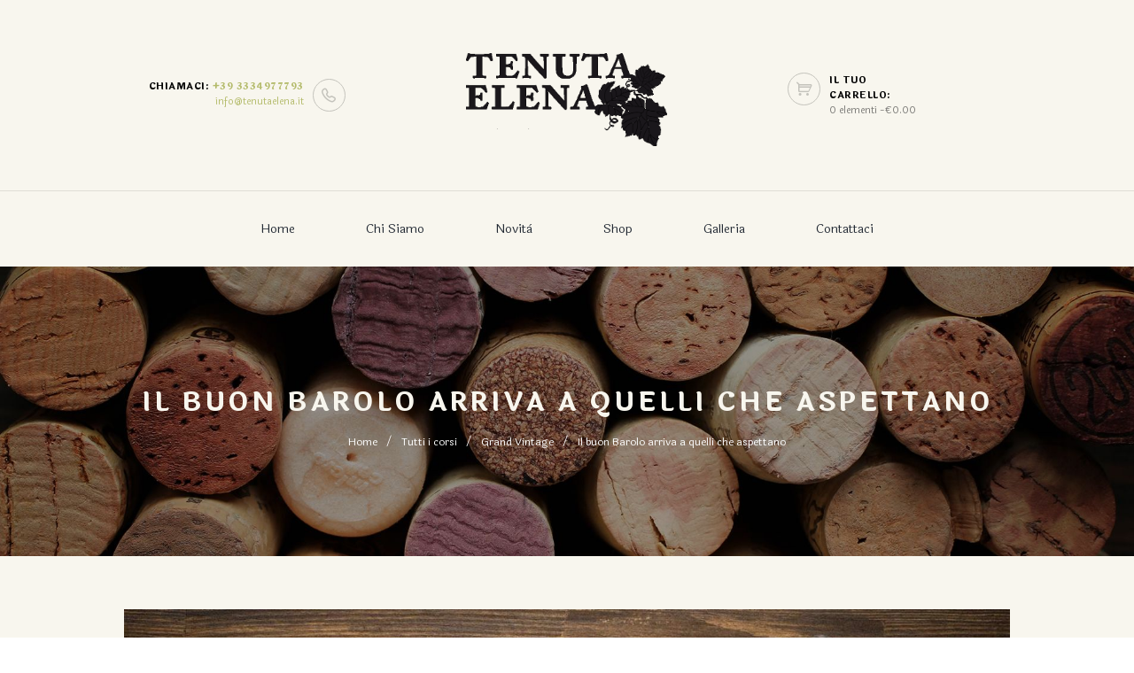

--- FILE ---
content_type: text/html; charset=UTF-8
request_url: https://tenuta-elena.it/courses/il-buon-barolo-arriva-a-quelli-che-aspettano/
body_size: 20323
content:
<!DOCTYPE html>
<html lang="it-IT" class="scheme_original">
<head>
	<title>Il buon Barolo arriva a quelli che aspettano &#8211; Tenuta Elena</title>
<meta name='robots' content='max-image-preview:large' />
		<meta charset="UTF-8">
		<meta name="viewport" content="width=device-width, initial-scale=1">
		<link rel="profile" href="//gmpg.org/xfn/11">
        <link rel='dns-prefetch' href='//fonts.googleapis.com' />
<link rel='dns-prefetch' href='//s.w.org' />
<link rel="alternate" type="application/rss+xml" title="Tenuta Elena &raquo; Feed" href="https://tenuta-elena.it/feed/" />
<link rel="alternate" type="application/rss+xml" title="Tenuta Elena &raquo; Feed dei commenti" href="https://tenuta-elena.it/comments/feed/" />
<link rel="alternate" type="text/calendar" title="Tenuta Elena &raquo; iCal Feed" href="https://tenuta-elena.it/events/?ical=1" />
<link rel="alternate" type="application/rss+xml" title="Tenuta Elena &raquo; Il buon Barolo arriva a quelli che aspettano Feed dei commenti" href="https://tenuta-elena.it/courses/il-buon-barolo-arriva-a-quelli-che-aspettano/feed/" />
<meta property="og:image" content="https://tenuta-elena.it/wp-content/uploads/2015/10/Depositphotos_63373909_original.jpg"/>
<script type="text/javascript">
window._wpemojiSettings = {"baseUrl":"https:\/\/s.w.org\/images\/core\/emoji\/13.1.0\/72x72\/","ext":".png","svgUrl":"https:\/\/s.w.org\/images\/core\/emoji\/13.1.0\/svg\/","svgExt":".svg","source":{"concatemoji":"https:\/\/tenuta-elena.it\/wp-includes\/js\/wp-emoji-release.min.js?ver=5.9.12"}};
/*! This file is auto-generated */
!function(e,a,t){var n,r,o,i=a.createElement("canvas"),p=i.getContext&&i.getContext("2d");function s(e,t){var a=String.fromCharCode;p.clearRect(0,0,i.width,i.height),p.fillText(a.apply(this,e),0,0);e=i.toDataURL();return p.clearRect(0,0,i.width,i.height),p.fillText(a.apply(this,t),0,0),e===i.toDataURL()}function c(e){var t=a.createElement("script");t.src=e,t.defer=t.type="text/javascript",a.getElementsByTagName("head")[0].appendChild(t)}for(o=Array("flag","emoji"),t.supports={everything:!0,everythingExceptFlag:!0},r=0;r<o.length;r++)t.supports[o[r]]=function(e){if(!p||!p.fillText)return!1;switch(p.textBaseline="top",p.font="600 32px Arial",e){case"flag":return s([127987,65039,8205,9895,65039],[127987,65039,8203,9895,65039])?!1:!s([55356,56826,55356,56819],[55356,56826,8203,55356,56819])&&!s([55356,57332,56128,56423,56128,56418,56128,56421,56128,56430,56128,56423,56128,56447],[55356,57332,8203,56128,56423,8203,56128,56418,8203,56128,56421,8203,56128,56430,8203,56128,56423,8203,56128,56447]);case"emoji":return!s([10084,65039,8205,55357,56613],[10084,65039,8203,55357,56613])}return!1}(o[r]),t.supports.everything=t.supports.everything&&t.supports[o[r]],"flag"!==o[r]&&(t.supports.everythingExceptFlag=t.supports.everythingExceptFlag&&t.supports[o[r]]);t.supports.everythingExceptFlag=t.supports.everythingExceptFlag&&!t.supports.flag,t.DOMReady=!1,t.readyCallback=function(){t.DOMReady=!0},t.supports.everything||(n=function(){t.readyCallback()},a.addEventListener?(a.addEventListener("DOMContentLoaded",n,!1),e.addEventListener("load",n,!1)):(e.attachEvent("onload",n),a.attachEvent("onreadystatechange",function(){"complete"===a.readyState&&t.readyCallback()})),(n=t.source||{}).concatemoji?c(n.concatemoji):n.wpemoji&&n.twemoji&&(c(n.twemoji),c(n.wpemoji)))}(window,document,window._wpemojiSettings);
</script>
<style type="text/css">
img.wp-smiley,
img.emoji {
	display: inline !important;
	border: none !important;
	box-shadow: none !important;
	height: 1em !important;
	width: 1em !important;
	margin: 0 0.07em !important;
	vertical-align: -0.1em !important;
	background: none !important;
	padding: 0 !important;
}
</style>
	<link rel='stylesheet' id='wp-block-library-css'  href='https://tenuta-elena.it/wp-includes/css/dist/block-library/style.min.css?ver=5.9.12' type='text/css' media='all' />
<link rel='stylesheet' id='wc-blocks-vendors-style-css'  href='https://tenuta-elena.it/wp-content/plugins/woocommerce/packages/woocommerce-blocks/build/wc-blocks-vendors-style.css?ver=6.7.3' type='text/css' media='all' />
<link rel='stylesheet' id='wc-blocks-style-css'  href='https://tenuta-elena.it/wp-content/plugins/woocommerce/packages/woocommerce-blocks/build/wc-blocks-style.css?ver=6.7.3' type='text/css' media='all' />
<style id='global-styles-inline-css' type='text/css'>
body{--wp--preset--color--black: #000000;--wp--preset--color--cyan-bluish-gray: #abb8c3;--wp--preset--color--white: #ffffff;--wp--preset--color--pale-pink: #f78da7;--wp--preset--color--vivid-red: #cf2e2e;--wp--preset--color--luminous-vivid-orange: #ff6900;--wp--preset--color--luminous-vivid-amber: #fcb900;--wp--preset--color--light-green-cyan: #7bdcb5;--wp--preset--color--vivid-green-cyan: #00d084;--wp--preset--color--pale-cyan-blue: #8ed1fc;--wp--preset--color--vivid-cyan-blue: #0693e3;--wp--preset--color--vivid-purple: #9b51e0;--wp--preset--gradient--vivid-cyan-blue-to-vivid-purple: linear-gradient(135deg,rgba(6,147,227,1) 0%,rgb(155,81,224) 100%);--wp--preset--gradient--light-green-cyan-to-vivid-green-cyan: linear-gradient(135deg,rgb(122,220,180) 0%,rgb(0,208,130) 100%);--wp--preset--gradient--luminous-vivid-amber-to-luminous-vivid-orange: linear-gradient(135deg,rgba(252,185,0,1) 0%,rgba(255,105,0,1) 100%);--wp--preset--gradient--luminous-vivid-orange-to-vivid-red: linear-gradient(135deg,rgba(255,105,0,1) 0%,rgb(207,46,46) 100%);--wp--preset--gradient--very-light-gray-to-cyan-bluish-gray: linear-gradient(135deg,rgb(238,238,238) 0%,rgb(169,184,195) 100%);--wp--preset--gradient--cool-to-warm-spectrum: linear-gradient(135deg,rgb(74,234,220) 0%,rgb(151,120,209) 20%,rgb(207,42,186) 40%,rgb(238,44,130) 60%,rgb(251,105,98) 80%,rgb(254,248,76) 100%);--wp--preset--gradient--blush-light-purple: linear-gradient(135deg,rgb(255,206,236) 0%,rgb(152,150,240) 100%);--wp--preset--gradient--blush-bordeaux: linear-gradient(135deg,rgb(254,205,165) 0%,rgb(254,45,45) 50%,rgb(107,0,62) 100%);--wp--preset--gradient--luminous-dusk: linear-gradient(135deg,rgb(255,203,112) 0%,rgb(199,81,192) 50%,rgb(65,88,208) 100%);--wp--preset--gradient--pale-ocean: linear-gradient(135deg,rgb(255,245,203) 0%,rgb(182,227,212) 50%,rgb(51,167,181) 100%);--wp--preset--gradient--electric-grass: linear-gradient(135deg,rgb(202,248,128) 0%,rgb(113,206,126) 100%);--wp--preset--gradient--midnight: linear-gradient(135deg,rgb(2,3,129) 0%,rgb(40,116,252) 100%);--wp--preset--duotone--dark-grayscale: url('#wp-duotone-dark-grayscale');--wp--preset--duotone--grayscale: url('#wp-duotone-grayscale');--wp--preset--duotone--purple-yellow: url('#wp-duotone-purple-yellow');--wp--preset--duotone--blue-red: url('#wp-duotone-blue-red');--wp--preset--duotone--midnight: url('#wp-duotone-midnight');--wp--preset--duotone--magenta-yellow: url('#wp-duotone-magenta-yellow');--wp--preset--duotone--purple-green: url('#wp-duotone-purple-green');--wp--preset--duotone--blue-orange: url('#wp-duotone-blue-orange');--wp--preset--font-size--small: 13px;--wp--preset--font-size--medium: 20px;--wp--preset--font-size--large: 36px;--wp--preset--font-size--x-large: 42px;}.has-black-color{color: var(--wp--preset--color--black) !important;}.has-cyan-bluish-gray-color{color: var(--wp--preset--color--cyan-bluish-gray) !important;}.has-white-color{color: var(--wp--preset--color--white) !important;}.has-pale-pink-color{color: var(--wp--preset--color--pale-pink) !important;}.has-vivid-red-color{color: var(--wp--preset--color--vivid-red) !important;}.has-luminous-vivid-orange-color{color: var(--wp--preset--color--luminous-vivid-orange) !important;}.has-luminous-vivid-amber-color{color: var(--wp--preset--color--luminous-vivid-amber) !important;}.has-light-green-cyan-color{color: var(--wp--preset--color--light-green-cyan) !important;}.has-vivid-green-cyan-color{color: var(--wp--preset--color--vivid-green-cyan) !important;}.has-pale-cyan-blue-color{color: var(--wp--preset--color--pale-cyan-blue) !important;}.has-vivid-cyan-blue-color{color: var(--wp--preset--color--vivid-cyan-blue) !important;}.has-vivid-purple-color{color: var(--wp--preset--color--vivid-purple) !important;}.has-black-background-color{background-color: var(--wp--preset--color--black) !important;}.has-cyan-bluish-gray-background-color{background-color: var(--wp--preset--color--cyan-bluish-gray) !important;}.has-white-background-color{background-color: var(--wp--preset--color--white) !important;}.has-pale-pink-background-color{background-color: var(--wp--preset--color--pale-pink) !important;}.has-vivid-red-background-color{background-color: var(--wp--preset--color--vivid-red) !important;}.has-luminous-vivid-orange-background-color{background-color: var(--wp--preset--color--luminous-vivid-orange) !important;}.has-luminous-vivid-amber-background-color{background-color: var(--wp--preset--color--luminous-vivid-amber) !important;}.has-light-green-cyan-background-color{background-color: var(--wp--preset--color--light-green-cyan) !important;}.has-vivid-green-cyan-background-color{background-color: var(--wp--preset--color--vivid-green-cyan) !important;}.has-pale-cyan-blue-background-color{background-color: var(--wp--preset--color--pale-cyan-blue) !important;}.has-vivid-cyan-blue-background-color{background-color: var(--wp--preset--color--vivid-cyan-blue) !important;}.has-vivid-purple-background-color{background-color: var(--wp--preset--color--vivid-purple) !important;}.has-black-border-color{border-color: var(--wp--preset--color--black) !important;}.has-cyan-bluish-gray-border-color{border-color: var(--wp--preset--color--cyan-bluish-gray) !important;}.has-white-border-color{border-color: var(--wp--preset--color--white) !important;}.has-pale-pink-border-color{border-color: var(--wp--preset--color--pale-pink) !important;}.has-vivid-red-border-color{border-color: var(--wp--preset--color--vivid-red) !important;}.has-luminous-vivid-orange-border-color{border-color: var(--wp--preset--color--luminous-vivid-orange) !important;}.has-luminous-vivid-amber-border-color{border-color: var(--wp--preset--color--luminous-vivid-amber) !important;}.has-light-green-cyan-border-color{border-color: var(--wp--preset--color--light-green-cyan) !important;}.has-vivid-green-cyan-border-color{border-color: var(--wp--preset--color--vivid-green-cyan) !important;}.has-pale-cyan-blue-border-color{border-color: var(--wp--preset--color--pale-cyan-blue) !important;}.has-vivid-cyan-blue-border-color{border-color: var(--wp--preset--color--vivid-cyan-blue) !important;}.has-vivid-purple-border-color{border-color: var(--wp--preset--color--vivid-purple) !important;}.has-vivid-cyan-blue-to-vivid-purple-gradient-background{background: var(--wp--preset--gradient--vivid-cyan-blue-to-vivid-purple) !important;}.has-light-green-cyan-to-vivid-green-cyan-gradient-background{background: var(--wp--preset--gradient--light-green-cyan-to-vivid-green-cyan) !important;}.has-luminous-vivid-amber-to-luminous-vivid-orange-gradient-background{background: var(--wp--preset--gradient--luminous-vivid-amber-to-luminous-vivid-orange) !important;}.has-luminous-vivid-orange-to-vivid-red-gradient-background{background: var(--wp--preset--gradient--luminous-vivid-orange-to-vivid-red) !important;}.has-very-light-gray-to-cyan-bluish-gray-gradient-background{background: var(--wp--preset--gradient--very-light-gray-to-cyan-bluish-gray) !important;}.has-cool-to-warm-spectrum-gradient-background{background: var(--wp--preset--gradient--cool-to-warm-spectrum) !important;}.has-blush-light-purple-gradient-background{background: var(--wp--preset--gradient--blush-light-purple) !important;}.has-blush-bordeaux-gradient-background{background: var(--wp--preset--gradient--blush-bordeaux) !important;}.has-luminous-dusk-gradient-background{background: var(--wp--preset--gradient--luminous-dusk) !important;}.has-pale-ocean-gradient-background{background: var(--wp--preset--gradient--pale-ocean) !important;}.has-electric-grass-gradient-background{background: var(--wp--preset--gradient--electric-grass) !important;}.has-midnight-gradient-background{background: var(--wp--preset--gradient--midnight) !important;}.has-small-font-size{font-size: var(--wp--preset--font-size--small) !important;}.has-medium-font-size{font-size: var(--wp--preset--font-size--medium) !important;}.has-large-font-size{font-size: var(--wp--preset--font-size--large) !important;}.has-x-large-font-size{font-size: var(--wp--preset--font-size--x-large) !important;}
</style>
<link rel='stylesheet' id='contact-form-7-css'  href='https://tenuta-elena.it/wp-content/plugins/contact-form-7/includes/css/styles.css?ver=5.5.6' type='text/css' media='all' />
<link rel='stylesheet' id='woocommerce-layout-css'  href='https://tenuta-elena.it/wp-content/plugins/woocommerce/assets/css/woocommerce-layout.css?ver=6.2.2' type='text/css' media='all' />
<link rel='stylesheet' id='woocommerce-smallscreen-css'  href='https://tenuta-elena.it/wp-content/plugins/woocommerce/assets/css/woocommerce-smallscreen.css?ver=6.2.2' type='text/css' media='only screen and (max-width: 768px)' />
<link rel='stylesheet' id='woocommerce-general-css'  href='https://tenuta-elena.it/wp-content/plugins/woocommerce/assets/css/woocommerce.css?ver=6.2.2' type='text/css' media='all' />
<style id='woocommerce-inline-inline-css' type='text/css'>
.woocommerce form .form-row .required { visibility: visible; }
</style>
<link rel='stylesheet' id='themerex-font-google-fonts-style-css'  href='//fonts.googleapis.com/css?family=Laila:300,300italic,400,400italic,700,700italic&#038;subset=latin,latin-ext' type='text/css' media='all' />
<link rel='stylesheet' id='themerex-font-google-satisfy-css'  href='https://fonts.googleapis.com/css?family=Satisfy' type='text/css' media='all' />
<link rel='stylesheet' id='fontello-style-css'  href='https://tenuta-elena.it/wp-content/themes/wineshop/css/fontello/css/fontello.css' type='text/css' media='all' />
<link rel='stylesheet' id='themerex-main-style-css'  href='https://tenuta-elena.it/wp-content/themes/wineshop/style.css' type='text/css' media='all' />
<link rel='stylesheet' id='themerex-animation-style-css'  href='https://tenuta-elena.it/wp-content/themes/wineshop/fw//css/core.animation.css' type='text/css' media='all' />
<link rel='stylesheet' id='themerex-shortcodes-style-css'  href='https://tenuta-elena.it/wp-content/plugins/trx_utils/shortcodes/theme.shortcodes.css' type='text/css' media='all' />
<link rel='stylesheet' id='themerex-plugin-elegro-payment-style-css'  href='https://tenuta-elena.it/wp-content/themes/wineshop/css/plugin.elegro-payment.css' type='text/css' media='all' />
<link rel='stylesheet' id='tribe-style-css'  href='https://tenuta-elena.it/wp-content/themes/wineshop/css/tribe-style.css' type='text/css' media='all' />
<link rel='stylesheet' id='themerex-woo-style-css'  href='https://tenuta-elena.it/wp-content/themes/wineshop/css/woo-style.css' type='text/css' media='all' />
<link rel='stylesheet' id='wineshop-skin-style-css'  href='https://tenuta-elena.it/wp-content/themes/wineshop/skins/wineshop/skin.css' type='text/css' media='all' />
<link rel='stylesheet' id='themerex-custom-style-css'  href='https://tenuta-elena.it/wp-content/themes/wineshop/fw//css/custom-style.css' type='text/css' media='all' />
<style id='themerex-custom-style-inline-css' type='text/css'>
  .contacts_wrap .logo img{height:95px}body{font-family:Laila;font-size:16px;font-weight:400;line-height:24px}h1{font-size:72px;font-weight:500;line-height:86px; margin-bottom:10px}h2{font-size:60px;font-weight:500;line-height:72px; margin-bottom:10px}h3{font-size:48px;font-weight:500;line-height:57px; margin-bottom:10px}h4{font-size:30px;font-weight:600;line-height:36px; margin-bottom:10px}h5{font-size:18px;font-weight:600;line-height:21px; margin-bottom:5px}h6{font-size:16px;font-weight:600;line-height:18px; margin-bottom:5px}a,.scheme_dark a,.scheme_light a{;	color:#B4BB6B}a:hover,.scheme_dark a:hover,.scheme_light a:hover{color:#2B2B2B}.accent1{color:#B4BB6B}.accent1_bgc{background-color:#B4BB6B}.accent1_bg{background:#B4BB6B}.accent1_border{border-color:#B4BB6B}a.accent1:hover{color:#2B2B2B}.post_content.ih-item.circle.effect1.colored .info,.post_content.ih-item.circle.effect2.colored .info,.post_content.ih-item.circle.effect3.colored .info,.post_content.ih-item.circle.effect4.colored .info,.post_content.ih-item.circle.effect5.colored .info .info-back,.post_content.ih-item.circle.effect6.colored .info,.post_content.ih-item.circle.effect7.colored .info,.post_content.ih-item.circle.effect8.colored .info,.post_content.ih-item.circle.effect9.colored .info,.post_content.ih-item.circle.effect10.colored .info,.post_content.ih-item.circle.effect11.colored .info,.post_content.ih-item.circle.effect12.colored .info,.post_content.ih-item.circle.effect13.colored .info,.post_content.ih-item.circle.effect14.colored .info,.post_content.ih-item.circle.effect15.colored .info,.post_content.ih-item.circle.effect16.colored .info,.post_content.ih-item.circle.effect18.colored .info .info-back,.post_content.ih-item.circle.effect19.colored .info,.post_content.ih-item.circle.effect20.colored .info .info-back,.post_content.ih-item.square.effect1.colored .info,.post_content.ih-item.square.effect2.colored .info,.post_content.ih-item.square.effect3.colored .info,.post_content.ih-item.square.effect4.colored .mask1,.post_content.ih-item.square.effect4.colored .mask2,.post_content.ih-item.square.effect5.colored .info,.post_content.ih-item.square.effect6.colored .info,.post_content.ih-item.square.effect7.colored .info,.post_content.ih-item.square.effect8.colored .info,.post_content.ih-item.square.effect9.colored .info .info-back,.post_content.ih-item.square.effect10.colored .info,.post_content.ih-item.square.effect11.colored .info,.post_content.ih-item.square.effect12.colored .info,.post_content.ih-item.square.effect13.colored .info,.post_content.ih-item.square.effect14.colored .info,.post_content.ih-item.square.effect15.colored .info,.post_content.ih-item.circle.effect20.colored .info .info-back,.post_content.ih-item.square.effect_book.colored .info{background:#B4BB6B}.post_content.ih-item.circle.effect1.colored .info,.post_content.ih-item.circle.effect2.colored .info,.post_content.ih-item.circle.effect5.colored .info .info-back,.post_content.ih-item.circle.effect19.colored .info,.post_content.ih-item.square.effect4.colored .mask1,.post_content.ih-item.square.effect4.colored .mask2,.post_content.ih-item.square.effect6.colored .info,.post_content.ih-item.square.effect7.colored .info,.post_content.ih-item.square.effect12.colored .info,.post_content.ih-item.square.effect13.colored .info,.post_content.ih-item.square.effect_more.colored .info,.post_content.ih-item.square.effect_fade.colored:hover .info,.post_content.ih-item.square.effect_dir.colored .info,.post_content.ih-item.square.effect_shift.colored .info{background:rgba(180,187,107,1)}.post_content.ih-item.square.effect_fade.colored .info{background:-moz-linear-gradient(top,rgba(255,255,255,0) 70%,rgba(180,187,107,0.6) 100%);	background:-webkit-gradient(linear,left top,left bottom,color-stop(70%,rgba(255,255,255,0)),color-stop(100%,rgba(180,187,107,0.6)));	background:-webkit-linear-gradient(top,rgba(255,255,255,0) 70%,rgba(180,187,107,0.6) 100%);	background:-o-linear-gradient(top,rgba(255,255,255,0) 70%,rgba(180,187,107,0.6) 100%);	background:-ms-linear-gradient(top,rgba(255,255,255,0) 70%,rgba(180,187,107,0.6) 100%);	background:linear-gradient(to bottom,rgba(255,255,255,0) 70%,rgba(180,187,107,0.6) 100%)}.post_content.ih-item.circle.effect17.colored:hover .img:before{-webkit-box-shadow:inset 0 0 0 110px rgba(180,187,107,0.6),inset 0 0 0 16px rgba(255,255,255,0.8),0 1px 2px rgba(0,0,0,0.1);	-moz-box-shadow:inset 0 0 0 110px rgba(180,187,107,0.6),inset 0 0 0 16px rgba(255,255,255,0.8),0 1px 2px rgba(0,0,0,0.1);	box-shadow:inset 0 0 0 110px rgba(180,187,107,0.6),inset 0 0 0 16px rgba(255,255,255,0.8),0 1px 2px rgba(0,0,0,0.1)}.post_content.ih-item.circle.effect1 .spinner{border-right-color:#B4BB6B;	border-bottom-color:#B4BB6B}.sc_table table tbody tr:hover{background-color:#B4BB6B}pre.code,#toc .toc_item.current,#toc .toc_item:hover{border-color:#B4BB6B}::selection,::-moz-selection{background-color:#B4BB6B}.woocommerce.widget_recent_reviews ul.product_list_widget li a:hover,.woocommerce ul.product_list_widget li a:hover span{color:#B4BB6B}input[type="text"],input[type="number"],input[type="email"],input[type="search"],input[type="password"],select,textarea{font-size:14px;line-height:20px}.top_panel_inner_style_3 .top_panel_cart_button,.top_panel_inner_style_4 .top_panel_cart_button{background-color:#B4BB6B}.top_panel_style_8 .top_panel_buttons .top_panel_cart_button:before{background-color:#B4BB6B}.top_panel_inner_style_3 .top_panel_top,.top_panel_inner_style_4 .top_panel_top,.top_panel_inner_style_5 .top_panel_top,.top_panel_inner_style_3 .top_panel_top .sidebar_cart,.top_panel_inner_style_4 .top_panel_top .sidebar_cart{background-color:#2B2B2B}.top_panel_top a:hover{color:#2B2B2B}.menu_user_nav>li>a:hover{color:#2B2B2B}.top_panel_inner_style_3 .menu_user_nav>li ul li a:hover,.top_panel_inner_style_3 .menu_user_nav>li ul li.current-menu-item>a,.top_panel_inner_style_3 .menu_user_nav>li ul li.current-menu-ancestor>a,.top_panel_inner_style_4 .menu_user_nav>li ul li a:hover,.top_panel_inner_style_4 .menu_user_nav>li ul li.current-menu-item>a,.top_panel_inner_style_4 .menu_user_nav>li ul li.current-menu-ancestor>a,.top_panel_inner_style_5 .menu_user_nav>li ul li a:hover,.top_panel_inner_style_5 .menu_user_nav>li ul li.current-menu-item>a,.top_panel_inner_style_5 .menu_user_nav>li ul li.current-menu-ancestor>a{color:#B4BB6B}.top_panel_middle .logo{}.logo .logo_text{font-size:2.8571em;font-weight:700;line-height:0.75em}.top_panel_middle .menu_main_wrap{margin-top:calc(inherit*0.75)}.top_panel_style_5 .top_panel_middle .logo{margin-bottom:calc(inherit*0.5)}/* Top panel (bottom area) */.top_panel_bottom{background-color:#B4BB6B}.top_panel_image_hover{background-color:rgba(43,43,43,0.8)}.menu_main_nav>li>a{padding:inherit 1.5em inherit;	font-size:14px;line-height:35px}.menu_main_nav>li>a:hover,.menu_main_nav>li.sfHover>a,.menu_main_nav>li#blob,.menu_main_nav>li.current-menu-item>a,.menu_main_nav>li.current-menu-parent>a,.menu_main_nav>li.current-menu-ancestor>a{color:#B4BB6B}.scheme_dark .menu_main_nav>li>a:hover,.scheme_dark .menu_main_nav>li.sfHover>a,.scheme_dark .menu_main_nav>li#blob,.scheme_dark .menu_main_nav>li.current-menu-item>a,.scheme_dark .menu_main_nav>li.current-menu-parent>a,.scheme_dark .menu_main_nav>li.current-menu-ancestor>a{color:#B4BB6B}.top_panel_inner_style_1 .menu_main_nav>li>a:hover,.top_panel_inner_style_2 .menu_main_nav>li>a:hover{background-color:#2B2B2B}.top_panel_inner_style_1 .menu_main_nav>li ul,.top_panel_inner_style_2 .menu_main_nav>li ul{border-color:#2B2B2B;	background-color:#B4BB6B}.top_panel_inner_style_1 .menu_main_nav>a:hover,.top_panel_inner_style_1 .menu_main_nav>li.sfHover>a,.top_panel_inner_style_1 .menu_main_nav>li#blob,.top_panel_inner_style_1 .menu_main_nav>li.current-menu-item>a,.top_panel_inner_style_1 .menu_main_nav>li.current-menu-parent>a,.top_panel_inner_style_1 .menu_main_nav>li.current-menu-ancestor>a,.top_panel_inner_style_2 .menu_main_nav>a:hover,.top_panel_inner_style_2 .menu_main_nav>li.sfHover>a,.top_panel_inner_style_2 .menu_main_nav>li#blob,.top_panel_inner_style_2 .menu_main_nav>li.current-menu-item>a,.top_panel_inner_style_2 .menu_main_nav>li.current-menu-parent>a,.top_panel_inner_style_2 .menu_main_nav>li.current-menu-ancestor>a{background-color:#2B2B2B}.menu_main_nav>li ul{font-size:16;line-height:24px}.menu_main_nav>li>ul{top:calc(inherit+inherit+35px)}.menu_main_nav>li ul li a{padding:inherit 1.5em inherit}.menu_main_nav>li ul li a:hover,.menu_main_nav>li ul li.current-menu-item>a,.menu_main_nav>li ul li.current-menu-ancestor>a{color:#2B2B2B}.top_panel_inner_style_1 .menu_main_nav>li ul li a:hover,.top_panel_inner_style_1 .menu_main_nav>li ul li.current-menu-item>a,.top_panel_inner_style_1 .menu_main_nav>li ul li.current-menu-ancestor>a,.top_panel_inner_style_2 .menu_main_nav>li ul li a:hover,.top_panel_inner_style_2 .menu_main_nav>li ul li.current-menu-item>a,.top_panel_inner_style_2 .menu_main_nav>li ul li.current-menu-ancestor>a{background-color:#2B2B2B}.menu_user_nav>li ul:not(.cart_list),.top_panel_middle .sidebar_cart:after,.menu_user_nav>li>ul:after,.search_wrap .search_results:after{background-color:#2B2B2B}.menu_main_responsive_button{margin-top:inherit;	margin-bottom:inherit}.menu_main_responsive_button:hover{color:#2B2B2B}.responsive_menu .top_panel_middle .menu_main_responsive_button{top:inherit}.responsive_menu .menu_main_responsive_button{margin-top:calc(inherit*0.8);	margin-bottom:calc(inherit*0.6)}.top_panel_inner_style_1 .menu_main_responsive,.top_panel_inner_style_2 .menu_main_responsive{background-color:#B4BB6B}.top_panel_inner_style_1 .menu_main_responsive a:hover,.top_panel_inner_style_2 .menu_main_responsive a:hover{background-color:#2B2B2B}.top_panel_bottom .search_wrap,.top_panel_inner_style_4 .search_wrap{padding-top:calc(inherit*0.65);	padding-bottom:calc(inherit*0.5)}.top_panel_inner_style_1 .search_form_wrap,.top_panel_inner_style_2 .search_form_wrap{background-color:rgba(43,43,43,0.2)}.top_panel_icon{margin:calc(inherit*0.7) 0 inherit 1em}.top_panel_icon.search_wrap,.top_panel_inner_style_5 .menu_main_responsive_button,.top_panel_inner_style_6 .menu_main_responsive_button,.top_panel_inner_style_7 .menu_main_responsive_button{color:#B4BB6B}.top_panel_inner_style_4 .top_panel_icon.menu_main_cart .contact_icon,.top_panel_inner_style_6 .top_panel_icon.menu_main_cart .contact_icon{background-color:#B4BB6B}.top_panel_inner_style_6 .top_panel_icon.search_wrap .search_submit{background-color:#B4BB6B !important}.top_panel_inner_style_4 .top_panel_icon.menu_main_cart .contact_icon:hover,.top_panel_inner_style_6 .top_panel_icon.menu_main_cart .contact_icon:hover{background-color:#2B2B2B}.top_panel_inner_style_6 .top_panel_icon.search_wrap .search_submit:hover{background-color:#2B2B2B !important}.search_results .post_more,.search_results .search_results_close{color:#B4BB6B}.search_results .post_more:hover,.search_results .search_results_close:hover{color:#B4BB6B}.top_panel_inner_style_1 .search_results,.top_panel_inner_style_1 .search_results:after,.top_panel_inner_style_2 .search_results,.top_panel_inner_style_2 .search_results:after,.top_panel_inner_style_3 .search_results,.top_panel_inner_style_3 .search_results:after{background-color:#B4BB6B; border-color:#2B2B2B}.top_panel_fixed .menu_main_wrap{padding-top:calc(inherit*0.3)}.top_panel_fixed .top_panel_wrap .logo{margin-top:calc(inherit*0.6);	margin-bottom:calc(inherit*0.6)}.top_panel_inner_style_8 .top_panel_buttons,.top_panel_inner_style_8 .menu_pushy_wrap .menu_pushy_button{padding-top:inherit;	padding-bottom:inherit}.pushy_inner a{color:#B4BB6B}.pushy_inner a:hover{color:#2B2B2B}.top_panel_inner_style_4 .popup_wrap .popup_close,.top_panel_inner_style_3 .popup_wrap a,.top_panel_inner_style_3 .popup_wrap .sc_socials.sc_socials_type_icons a:hover,.top_panel_inner_style_4 .popup_wrap a,.top_panel_inner_style_4 .popup_wrap .sc_socials.sc_socials_type_icons a:hover,.top_panel_inner_style_5 .popup_wrap a,.top_panel_inner_style_5 .popup_wrap .sc_socials.sc_socials_type_icons a:hover{color:#B4BB6B}.top_panel_inner_style_3 .popup_wrap a:hover,.top_panel_inner_style_4 .popup_wrap a:hover,.top_panel_inner_style_5 .popup_wrap a:hover{color:#2B2B2B}.top_panel_wrap .widget_shopping_cart ul.cart_list>li>a:hover{color:#B4BB6B}.menu_main_nav>li ul{background-color:#B4BB6B; border-color:#B4BB6B}.post_title .post_icon{color:#B4BB6B}.pagination>a{border-color:#B4BB6B}.post_info{font-size:14px;line-height:20px;	margin-bottom:1.5em}.post_info a:hover{color:#2B2B2B}.post_item .post_readmore:hover .post_readmore_label{color:#2B2B2B}.post_item_related .post_info a:hover,.post_item_related .post_title a:hover{color:#2B2B2B}.isotope_item_colored .post_featured .post_mark_new,.isotope_item_colored .post_featured .post_title,.isotope_item_colored .post_content.ih-item.square.colored .info{background-color:#B4BB6B}.isotope_item_colored .post_category a,.isotope_item_colored .post_rating .reviews_stars_bg,.isotope_item_colored .post_rating .reviews_stars_hover,.isotope_item_colored .post_rating .reviews_value{color:#B4BB6B}.isotope_item_colored .post_info_wrap .post_button .sc_button{color:#B4BB6B}.isotope_wrap .isotope_item_colored_1 .post_featured{border-color:#B4BB6B}.isotope_item.isotope_item_masonry .post_title a:hover{color:#B4BB6B}.isotope_filters a{border-color:#B4BB6B;	background-color:#B4BB6B}.isotope_filters a.active,.isotope_filters a:hover{border-color:#2B2B2B;	background-color:#2B2B2B}.pagination_single a,.pagination_slider .pager_cur,.pagination_pages>a,.pagination_pages>span{border-color:#B4BB6B;	background-color:#B4BB6B}.pagination_single>.pager_numbers{border-color:#B4BB6B}.pagination_single>.pager_numbers,.pagination_single a:hover,.pagination_slider .pager_cur:hover,.pagination_slider .pager_cur:focus,.pagination_pages>.active,.pagination_pages>a:hover{color:#B4BB6B}.pagination_wrap .pager_next,.pagination_wrap .pager_prev,.pagination_wrap .pager_last,.pagination_wrap .pager_first{color:#B4BB6B}.pagination_wrap .pager_next:hover,.pagination_wrap .pager_prev:hover,.pagination_wrap .pager_last:hover,.pagination_wrap .pager_first:hover{color:#2B2B2B}.pagination_viewmore>a{background-color:#B4BB6B}.pagination_viewmore>a:hover{background-color:#2B2B2B}.viewmore_loader,.mfp-preloader span,.sc_video_frame.sc_video_active:before{background-color:#2B2B2B}.post_featured .post_nav_item:before{background-color:#B4BB6B}.post_featured .post_nav_item .post_nav_info{background-color:#B4BB6B}.reviews_block .reviews_max_level_100 .reviews_stars_hover,.reviews_block .reviews_item .reviews_slider{background-color:#B4BB6B}.reviews_block .reviews_item .reviews_stars_hover{color:#B4BB6B}/* Summary stars in the post item (under the title) */.post_item .post_rating .reviews_stars_bg,.post_item .post_rating .reviews_stars_hover,.post_item .post_rating .reviews_value{color:#B4BB6B}.post_author .post_author_title a{color:#B4BB6B}.post_author .post_author_title a:hover{color:#2B2B2B}.comments_list_wrap .comment-respond{border-bottom-color:#B4BB6B}.comments_list_wrap>ul{border-bottom-color:#B4BB6B}.comments_list_wrap .comment_info>span.comment_author,.comments_list_wrap .comment_info>.comment_date>.comment_date_value{color:#B4BB6B}.post_item_404 .page_title,.post_item_404 .page_subtitle{font-family:inherit;	color:#B4BB6B}.sidebar_outer_menu .menu_side_nav>li>a,.sidebar_outer_menu .menu_side_responsive>li>a{font-size:14px;line-height:35px}.sidebar_outer_menu .menu_side_nav>li ul,.sidebar_outer_menu .menu_side_responsive>li ul{font-size:16;line-height:24px}.sidebar_outer_menu .menu_side_nav>li ul li a,.sidebar_outer_menu .menu_side_responsive>li ul li a{padding:inherit 1.5em inherit}.sidebar_outer_menu .sidebar_outer_menu_buttons>a:hover,.scheme_dark .sidebar_outer_menu .sidebar_outer_menu_buttons>a:hover,.scheme_light .sidebar_outer_menu .sidebar_outer_menu_buttons>a:hover{color:#B4BB6B}.widget_area_inner .widget_product_search .search_button:hover,.widget_area_inner .widget_search .search_button:hover{background-color:#B4BB6B}.widget_area .post_item .post_title a:hover{color:#B4BB6B}.widget_area_inner a,.widget_area_inner ul li:before,.widget_area_inner ul li a:hover,.widget_area_inner button:before{color:#B4BB6B}.widget_area_inner a:hover,.widget_area_inner button:hover:before{color:#2B2B2B}.widget_area_inner .widget_text a,.widget_area_inner .post_info a{color:#B4BB6B}.widget_area_inner .widget_text a:hover,.widget_area_inner .post_info a:hover{color:#2B2B2B}.widget_recent_comments ul li a{color:#B4BB6B}.widget_recent_comments ul li a.url{color:#2B2B2B}/* Widget:Calendar */.wp-block-calendar td.day a:hover,.widget_area_inner .widget_calendar td.day a:hover{background-color:#B4BB6B}#ui-datepicker-div .ui-state-highlight,.wp-block-calendar .today .day_wrap,.widget_area_inner .widget_calendar .today .day_wrap{background-color:#B4BB6B}.wp-block-calendar .month_prev a:hover,.wp-block-calendar .month_next a:hover,.widget_area .widget_calendar .month_prev a:hover,.widget_area .widget_calendar .month_next a:hover{color:#B4BB6B}/* Widget:Tag Cloud */.wp-block-tag-cloud a,.widget_area_inner .widget_product_tag_cloud a,.widget_area_inner .widget_tag_cloud a{border-color:#B4BB6B;	background-color:#B4BB6B}.wp-block-tag-cloud a:hover,.widget_area_inner .widget_product_tag_cloud a:hover,.widget_area_inner .widget_tag_cloud a:hover{background-color:#2B2B2B; border-color:#2B2B2B}.contacts_wrap_inner .sc_socials.sc_socials_type_icons a{color:#B4BB6B}.testimonials_wrap_inner,.twitter_wrap_inner{background-color:#B4BB6B}.copyright_wrap_inner .menu_footer_nav li a:hover,.scheme_dark .copyright_wrap_inner .menu_footer_nav li a:hover,.scheme_light .copyright_wrap_inner .menu_footer_nav li a:hover{color:#B4BB6B}.copyright_wrap_inner .copyright_text a{color:#B4BB6B}.scroll_to_top:hover{background-color:#2B2B2B}.custom_options #co_toggle{background-color:#2B2B2B !important}.woocommerce ul.products li.product .post_featured .hover_icon .view_button,.woocommerce-page ul.products li.product .post_featured .hover_icon .view_button{background-color:#B4BB6B}.woocommerce .woocommerce-message:before,.woocommerce-page .woocommerce-message:before,.woocommerce a:hover h3,.woocommerce-page a:hover h3,.woocommerce .cart-collaterals .order-total strong,.woocommerce-page .cart-collaterals .order-total strong,.woocommerce .star-rating,.woocommerce-page .star-rating,.woocommerce .star-rating:before,.woocommerce-page .star-rating:before,.widget_area_inner .widgetWrap ul>li .star-rating span,.woocommerce #review_form #respond .stars a,.woocommerce-page #review_form #respond .stars a{color:#B4BB6B}.woocommerce .widget_price_filter .ui-slider .ui-slider-range,.woocommerce-page .widget_price_filter .ui-slider .ui-slider-range{background-color:#B4BB6B}.woocommerce .widget_price_filter .ui-slider .ui-slider-handle,.woocommerce-page .widget_price_filter .ui-slider .ui-slider-handle{background:#B4BB6B}.woocommerce .woocommerce-message,.woocommerce-page .woocommerce-message,.woocommerce a.button.alt:active,.woocommerce button.button.alt:active,.woocommerce input.button.alt:active,.woocommerce #respond input#submit.alt:active,.woocommerce #content input.button.alt:active,.woocommerce-page a.button.alt:active,.woocommerce-page button.button.alt:active,.woocommerce-page input.button.alt:active,.woocommerce-page #respond input#submit.alt:active,.woocommerce-page #content input.button.alt:active,.woocommerce a.button:active,.woocommerce button.button:active,.woocommerce input.button:active,.woocommerce #respond input#submit:active,.woocommerce #content input.button:active,.woocommerce-page a.button:active,.woocommerce-page button.button:active,.woocommerce-page input.button:active,.woocommerce-page #respond input#submit:active,.woocommerce-page #content input.button:active{border-top-color:#B4BB6B}#btn-buy,.woocommerce a.button,.woocommerce button.button,.woocommerce input.button,.woocommerce #respond input#submit,.woocommerce #content input.button,.woocommerce-page a.button,.woocommerce-page button.button,.woocommerce-page input.button,.woocommerce-page #respond input#submit,.woocommerce-page #content input.button,.woocommerce a.button.alt,.woocommerce button.button.alt,.woocommerce input.button.alt,.woocommerce #respond input#submit.alt,.woocommerce #content input.button.alt,.woocommerce-page a.button.alt,.woocommerce-page button.button.alt,.woocommerce-page input.button.alt,.woocommerce-page #respond input#submit.alt,.woocommerce-page #content input.button.alt,.woocommerce-account .addresses .title .edit{background-color:#2B2B2B}#btn-buy:hover,.woocommerce a.button:hover,.woocommerce button.button:hover,.woocommerce input.button:hover,.woocommerce #respond input#submit:hover,.woocommerce #content input.button:hover,.woocommerce-page a.button:hover,.woocommerce-page button.button:hover,.woocommerce-page input.button:hover,.woocommerce-page #respond input#submit:hover,.woocommerce-page #content input.button:hover,.woocommerce a.button.alt:hover,.woocommerce button.button.alt:hover,.woocommerce input.button.alt:hover,.woocommerce #respond input#submit.alt:hover,.woocommerce #content input.button.alt:hover,.woocommerce-page a.button.alt:hover,.woocommerce-page button.button.alt:hover,.woocommerce-page input.button.alt:hover,.woocommerce-page #respond input#submit.alt:hover,.woocommerce-page #content input.button.alt:hover,.woocommerce-account .addresses .title .edit:hover{background-color:#B4BB6B}.woocommerce span.new,.woocommerce-page span.new,.woocommerce span.onsale,.woocommerce-page span.onsale{background-color:#2B2B2B}.woocommerce ul.products li.product h2 a:hover,.woocommerce-page ul.products li.product h2 a:hover,.woocommerce ul.products li.product h3 a:hover,.woocommerce-page ul.products li.product h3 a:hover,.woocommerce ul.products li.product .star-rating:before,.woocommerce ul.products li.product .star-rating span{color:#B4BB6B}.woocommerce ul.products li.product .add_to_cart_button,.woocommerce-page ul.products li.product .add_to_cart_button{background-color:#B4BB6B}.woocommerce ul.products li.product .add_to_cart_button:hover,.woocommerce-page ul.products li.product .add_to_cart_button:hover{background-color:#2B2B2B}.woocommerce nav.woocommerce-pagination ul li a,.woocommerce nav.woocommerce-pagination ul li span.current{border-color:#B4BB6B;	background-color:#B4BB6B}.woocommerce nav.woocommerce-pagination ul li a:focus,.woocommerce nav.woocommerce-pagination ul li a:hover,.woocommerce nav.woocommerce-pagination ul li span.current{color:#B4BB6B}.tribe-events-calendar thead th{background-color:#B4BB6B}a.tribe-events-read-more,.tribe-events-button,.tribe-events-nav-previous a,.tribe-events-nav-next a,.tribe-events-widget-link a,.tribe-events-viewmore a{background-color:#B4BB6B}a.tribe-events-read-more:hover,.tribe-events-button:hover,.tribe-events-nav-previous a:hover,.tribe-events-nav-next a:hover,.tribe-events-widget-link a:hover,.tribe-events-viewmore a:hover{background-color:#2B2B2B}#bbpress-forums div.bbp-topic-content a,#buddypress button,#buddypress a.button,#buddypress input[type="submit"],#buddypress input[type="button"],#buddypress input[type="reset"],#buddypress ul.button-nav li a,#buddypress div.generic-button a,#buddypress .comment-reply-link,a.bp-title-button,#buddypress div.item-list-tabs ul li.selected a{background:#B4BB6B}#bbpress-forums div.bbp-topic-content a:hover,#buddypress button:hover,#buddypress a.button:hover,#buddypress input[type="submit"]:hover,#buddypress input[type="button"]:hover,#buddypress input[type="reset"]:hover,#buddypress ul.button-nav li a:hover,#buddypress div.generic-button a:hover,#buddypress .comment-reply-link:hover,a.bp-title-button:hover,#buddypress div.item-list-tabs ul li.selected a:hover{background:#2B2B2B}#buddypress #reply-title small a span,#buddypress a.bp-primary-action span{color:#B4BB6B}.booking_font_custom,.booking_day_container,.booking_calendar_container_all{font-family:Laila}.booking_weekdays_custom{font-family:inherit}.booking_month_navigation_button_custom:hover{background-color:#2B2B2B !important}#learndash_next_prev_link>a{background-color:#B4BB6B}#learndash_next_prev_link>a:hover{background-color:#2B2B2B}.widget_area dd.course_progress div.course_progress_blue{background-color:#2B2B2B}.sc_accordion .sc_accordion_item .sc_accordion_title.ui-state-active{background-color:#B4BB6B}.sc_accordion .sc_accordion_item .sc_accordion_title:hover{color:#2B2B2B}.mejs-controls .mejs-horizontal-volume-slider .mejs-horizontal-volume-current,.mejs-controls .mejs-time-rail .mejs-time-current{background:#B4BB6B !important}.hover_icon:before{background-color:#B4BB6B}.tribe-common .tribe-common-c-btn,.tribe-common .tribe-events-c-ical__link{background-color:#2B2B2B; border-color:#2B2B2B}.tribe-common .tribe-common-c-btn:hover,.tribe-common .tribe-events-c-ical__link:hover{background-color:#B4BB6B !important; border-color:#B4BB6B}.tribe-events .tribe-events-calendar-month__mobile-events-icon--event,.tribe-common .tribe-common-c-loader__dot,.tribe-events .datepicker .day.active,.tribe-events .datepicker .month.active,.tribe-events .tribe-events-calendar-month__multiday-event-bar-inner{background-color:#B4BB6B!important}.tribe-events .tribe-events-calendar-month__day--current .tribe-events-calendar-month__day-date-link{color:#B4BB6B!important}input[type="submit"],input[type="reset"],input[type="button"],button,.sc_button{font-size:10px;font-weight:400;line-height:23px}input[type="submit"]:hover,input[type="reset"]:hover,input[type="button"]:hover,button:hover,.sc_button.sc_button_style_filled:hover{background-color:#B4BB6B !important}.sc_button.sc_button_style_border{border-color:#B4BB6B;	color:#B4BB6B}.sc_button.sc_button_style_border:hover{border-color:#2B2B2B !important}.sc_blogger.layout_date .sc_blogger_item .sc_blogger_date{background-color:#B4BB6B;	border-color:#B4BB6B}.sc_blogger.layout_polaroid .photostack nav span.current{background-color:#B4BB6B}.sc_blogger.layout_polaroid .photostack nav span.current.flip{background-color:#2B2B2B}.sc_call_to_action_accented{background-color:#B4BB6B}.sc_call_to_action_accented .sc_item_button>a{color:#B4BB6B}.sc_call_to_action_accented .sc_item_button>a:before{background-color:#B4BB6B}.sc_chat_inner a{color:#B4BB6B}.sc_chat_inner a:hover{color:#2B2B2B}.sc_clients_style_clients-2 .sc_client_title a:hover{color:#B4BB6B}.sc_clients_style_clients-2 .sc_client_description:before,.sc_clients_style_clients-2 .sc_client_position{color:#B4BB6B}.sc_form .sc_form_item.sc_form_button button:hover{background-color:#B4BB6B}.sc_form table.picker__table th{background-color:#B4BB6B}.sc_form .picker__day--today:before,.sc_form .picker__button--today:before,.sc_form .picker__button--clear:before,.sc_form button:focus{border-color:#B4BB6B}.sc_form .picker__button--close:before{color:#B4BB6B}.sc_form .picker--time .picker__button--clear:hover,.sc_form .picker--time .picker__button--clear:focus{background-color:#2B2B2B}.sc_countdown.sc_countdown_style_1 .sc_countdown_digits{background-color:#B4BB6B}.sc_countdown.sc_countdown_style_1 .sc_countdown_digits{border-color:#B4BB6B}.sc_countdown.sc_countdown_style_1 .sc_countdown_label{color:#B4BB6B}.sc_countdown.sc_countdown_style_2 .sc_countdown_separator{color:#B4BB6B}.sc_countdown.sc_countdown_style_2 .sc_countdown_digits span{background-color:#B4BB6B}.sc_countdown.sc_countdown_style_2 .sc_countdown_label{color:#B4BB6B}blockquote{background-color:#B4BB6B}blockquote.sc_quote{background-color:#2B2B2B}.sc_dropcaps.sc_dropcaps_style_1 .sc_dropcaps_item{color:#B4BB6B}.sc_dropcaps.sc_dropcaps_style_2 .sc_dropcaps_item{background-color:#B4BB6B}.sc_dropcaps.sc_dropcaps_style_3 .sc_dropcaps_item{background-color:#2B2B2B}.sc_dropcaps.sc_dropcaps_style_4 .sc_dropcaps_item{color:#B4BB6B}.sc_events_style_events-2 .sc_events_item_date{background-color:#B4BB6B}.sc_highlight_style_1{background-color:#B4BB6B}.sc_highlight_style_2{background-color:#2B2B2B}.sc_icon_hover:hover,a:hover .sc_icon_hover{background-color:#B4BB6B !important}.sc_icon_shape_round.sc_icon,.sc_icon_shape_square.sc_icon{background-color:#B4BB6B;	border-color:#B4BB6B}.sc_icon_shape_round.sc_icon:hover,.sc_icon_shape_square.sc_icon:hover,a:hover .sc_icon_shape_round.sc_icon,a:hover .sc_icon_shape_square.sc_icon{color:#B4BB6B}figure figcaption,.sc_image figcaption{background-color:rgba(180,187,107,0.6)}.sc_infobox.sc_infobox_style_success{background-color:#B4BB6B}.post_item.post_format_link .post_descr p{background-color:#2B2B2B}.post_format_status.post_item_single .post_content p,.post_format_status .post_descr p{background-color:#B4BB6B}.sc_list_style_iconed li:before,.sc_list_style_iconed .sc_list_icon{color:#B4BB6B}.sc_list_style_iconed li a:hover .sc_list_title{color:#2B2B2B}.sc_popup:before{background-color:#B4BB6B}.sc_price_block.sc_price_block_style_1{background-color:#B4BB6B}.sc_services_item .sc_services_item_readmore span{color:#B4BB6B}.sc_services_item .sc_services_item_readmore:hover,.sc_services_item .sc_services_item_readmore:hover span{color:#2B2B2B}.sc_item_descr a:hover{color:#B4BB6B}.sc_services_item .sc_services_item_readmore span{color:#B4BB6B}.sc_services_item .sc_services_item_readmore:hover,.sc_services_item .sc_services_item_readmore:hover span{color:#2B2B2B}.sc_services_style_services-1 .sc_icon:hover,.sc_services_style_services-2 .sc_icon{color:#B4BB6B;	border-color:#B4BB6B}.sc_services_style_services-2 .sc_icon:hover,.sc_services_style_services-2 a:hover .sc_icon{background-color:#B4BB6B}.sc_services_style_services-3 a:hover .sc_icon,.sc_services_style_services-3 .sc_icon:hover{color:#B4BB6B}.sc_services_style_services-3 a:hover .sc_services_item_title{color:#B4BB6B}.sc_services_style_services-4 .sc_icon{background-color:#B4BB6B}.sc_services_style_services-4 a:hover .sc_icon,.sc_services_style_services-4 .sc_icon:hover{background-color:#2B2B2B}.sc_services_style_services-4 a:hover .sc_services_item_title{color:#B4BB6B}.sc_services.sc_services_style_services-3 .with_title .hover_icon{background-color:#B4BB6B}.sc_scroll_controls_wrap a{background-color:#B4BB6B}.sc_scroll_controls_type_side .sc_scroll_controls_wrap a{background-color:rgba(180,187,107,0.8)}.sc_scroll_controls_wrap a:hover{background-color:#2B2B2B}.sc_scroll_bar .swiper-scrollbar-drag:before{background-color:#B4BB6B}.sc_skills_counter .sc_skills_item .sc_skills_icon{color:#B4BB6B}.sc_skills_counter .sc_skills_item:hover .sc_skills_icon{color:#2B2B2B}.sc_skills_bar .sc_skills_item .sc_skills_count{border-color:#B4BB6B}.sc_skills_bar .sc_skills_item .sc_skills_count,.sc_skills_counter .sc_skills_item.sc_skills_style_3 .sc_skills_count,.sc_skills_counter .sc_skills_item.sc_skills_style_4 .sc_skills_count,.sc_skills_counter .sc_skills_item.sc_skills_style_4 .sc_skills_info{background-color:#B4BB6B}.sc_slider_controls_wrap a:hover{color:#2B2B2B}.sc_slider_swiper .sc_slider_pagination_wrap .swiper-pagination-bullet-active,.sc_slider_swiper .sc_slider_pagination_wrap span:hover{border-color:#B4BB6B;	background-color:#B4BB6B}.sc_slider_swiper .sc_slider_info{background-color:rgba(180,187,107,0.8) !important}.sc_slider_pagination_over .sc_slider_pagination_wrap span:hover,.sc_slider_pagination_over .sc_slider_pagination_wrap .swiper-pagination-bullet-active{border-color:#B4BB6B;	background-color:#B4BB6B}.sc_socials.sc_socials_type_icons a{background-color:#2B2B2B}.sc_socials.sc_socials_type_icons a:hover{background-color:#B4BB6B}.sc_tabs.sc_tabs_style_1 .sc_tabs_titles li a:hover{color:#B4BB6B}.sc_tabs.sc_tabs_style_1 .sc_tabs_titles li.ui-state-active a:after{background-color:#B4BB6B}.sc_tabs.sc_tabs_style_2 .sc_tabs_titles li a:hover,.sc_tabs.sc_tabs_style_2 .sc_tabs_titles li.ui-state-active a{color:#B4BB6B}.sc_team_item .sc_team_item_info .sc_team_item_title a{color:#B4BB6B}.sc_team_style_team-1 .sc_team_item_info,.sc_team_style_team-3 .sc_team_item_info{border-color:#B4BB6B}.sc_team.sc_team_style_team-3 .sc_team_item_avatar .sc_team_item_hover{background-color:rgba(43,43,43,0.5)}.sc_team.sc_team_style_team-4 .sc_socials_item a:hover{color:#B4BB6B;	border-color:#B4BB6B}.sc_team_style_team-4 .sc_team_item_info .sc_team_item_title a:hover{color:#B4BB6B}.sc_testimonials_style_testimonials-3 .sc_testimonial_content p:first-child:before,.sc_testimonials_style_testimonials-3 .sc_testimonial_author_position{color:#B4BB6B}.sc_testimonials_style_testimonials-4 .sc_testimonial_content p:first-child:before,.sc_testimonials_style_testimonials-4 .sc_testimonial_author_position{color:#B4BB6B}.sc_title_icon{color:#B4BB6B}.sc_toggles .sc_toggles_item .sc_toggles_title.ui-state-active{color:#B4BB6B;	border-color:#B4BB6B}.sc_toggles .sc_toggles_item .sc_toggles_title.ui-state-active .sc_toggles_icon_opened{background-color:#B4BB6B}.sc_toggles .sc_toggles_item .sc_toggles_title:hover{color:#2B2B2B;	border-color:#2B2B2B}.sc_toggles .sc_toggles_item .sc_toggles_title:hover .sc_toggles_icon_opened{background-color:#2B2B2B}.sc_tooltip_parent .sc_tooltip,.sc_tooltip_parent .sc_tooltip:before{background-color:#B4BB6B}/* Common styles (title,subtitle and description for some shortcodes) */.sc_item_title:after{background-color:#B4BB6B}.sc_item_button>a:before{color:#B4BB6B}.sc_item_button>a:hover:before{color:#2B2B2B}
</style>
<link rel='stylesheet' id='themerex-responsive-style-css'  href='https://tenuta-elena.it/wp-content/themes/wineshop/css/responsive.css' type='text/css' media='all' />
<link rel='stylesheet' id='themerex-responsive-addition-style-css'  href='https://tenuta-elena.it/wp-content/themes/wineshop/includes/css/responsive_addition.css' type='text/css' media='all' />
<link rel='stylesheet' id='mediaelement-css'  href='https://tenuta-elena.it/wp-includes/js/mediaelement/mediaelementplayer-legacy.min.css?ver=4.2.16' type='text/css' media='all' />
<link rel='stylesheet' id='wp-mediaelement-css'  href='https://tenuta-elena.it/wp-includes/js/mediaelement/wp-mediaelement.min.css?ver=5.9.12' type='text/css' media='all' />
<link rel='stylesheet' id='wpgdprc-front-css-css'  href='https://tenuta-elena.it/wp-content/plugins/wp-gdpr-compliance/Assets/css/front.css?ver=1645633403' type='text/css' media='all' />
<style id='wpgdprc-front-css-inline-css' type='text/css'>
:root{--wp-gdpr--bar--background-color: #000000;--wp-gdpr--bar--color: #ffffff;--wp-gdpr--button--background-color: #000000;--wp-gdpr--button--background-color--darken: #000000;--wp-gdpr--button--color: #ffffff;}
</style>
<script type='text/javascript' src='https://tenuta-elena.it/wp-includes/js/jquery/jquery.min.js?ver=3.6.0' id='jquery-core-js'></script>
<script type='text/javascript' src='https://tenuta-elena.it/wp-includes/js/jquery/jquery-migrate.min.js?ver=3.3.2' id='jquery-migrate-js'></script>
<script type='text/javascript' src='https://tenuta-elena.it/wp-content/plugins/woocommerce/assets/js/jquery-blockui/jquery.blockUI.min.js?ver=2.7.0-wc.6.2.2' id='jquery-blockui-js'></script>
<script type='text/javascript' id='wc-add-to-cart-js-extra'>
/* <![CDATA[ */
var wc_add_to_cart_params = {"ajax_url":"\/wp-admin\/admin-ajax.php","wc_ajax_url":"\/?wc-ajax=%%endpoint%%","i18n_view_cart":"Visualizza carrello","cart_url":"https:\/\/tenuta-elena.it\/shopping-cart\/","is_cart":"","cart_redirect_after_add":"no"};
/* ]]> */
</script>
<script type='text/javascript' src='https://tenuta-elena.it/wp-content/plugins/woocommerce/assets/js/frontend/add-to-cart.min.js?ver=6.2.2' id='wc-add-to-cart-js'></script>
<script type='text/javascript' src='https://tenuta-elena.it/wp-content/plugins/js_composer/assets/js/vendors/woocommerce-add-to-cart.js?ver=6.8.0' id='vc_woocommerce-add-to-cart-js-js'></script>
<script type='text/javascript' src='https://tenuta-elena.it/wp-content/themes/wineshop/fw//js/photostack/modernizr.min.js' id='modernizr-js'></script>
<script type='text/javascript' id='wpgdprc-front-js-js-extra'>
/* <![CDATA[ */
var wpgdprcFront = {"ajaxUrl":"https:\/\/tenuta-elena.it\/wp-admin\/admin-ajax.php","ajaxNonce":"9f46f8113d","ajaxArg":"security","pluginPrefix":"wpgdprc","blogId":"1","isMultiSite":"","locale":"it_IT","showModal":"","cookieName":"wpgdprc-consent","consentVersion":"","path":"\/","prefix":"wpgdprc"};
/* ]]> */
</script>
<script type='text/javascript' src='https://tenuta-elena.it/wp-content/plugins/wp-gdpr-compliance/Assets/js/front.min.js?ver=1645633403' id='wpgdprc-front-js-js'></script>
<link rel="https://api.w.org/" href="https://tenuta-elena.it/wp-json/" /><link rel="EditURI" type="application/rsd+xml" title="RSD" href="https://tenuta-elena.it/xmlrpc.php?rsd" />
<link rel="wlwmanifest" type="application/wlwmanifest+xml" href="https://tenuta-elena.it/wp-includes/wlwmanifest.xml" /> 
<meta name="generator" content="WordPress 5.9.12" />
<meta name="generator" content="WooCommerce 6.2.2" />
<link rel="canonical" href="https://tenuta-elena.it/courses/il-buon-barolo-arriva-a-quelli-che-aspettano/" />
<link rel='shortlink' href='https://tenuta-elena.it/?p=1709' />
<link rel="alternate" type="application/json+oembed" href="https://tenuta-elena.it/wp-json/oembed/1.0/embed?url=https%3A%2F%2Ftenuta-elena.it%2Fcourses%2Fil-buon-barolo-arriva-a-quelli-che-aspettano%2F" />
<link rel="alternate" type="text/xml+oembed" href="https://tenuta-elena.it/wp-json/oembed/1.0/embed?url=https%3A%2F%2Ftenuta-elena.it%2Fcourses%2Fil-buon-barolo-arriva-a-quelli-che-aspettano%2F&#038;format=xml" />
<meta name="tec-api-version" content="v1"><meta name="tec-api-origin" content="https://tenuta-elena.it"><link rel="alternate" href="https://tenuta-elena.it/wp-json/tribe/events/v1/" />	<noscript><style>.woocommerce-product-gallery{ opacity: 1 !important; }</style></noscript>
	<style type="text/css">.recentcomments a{display:inline !important;padding:0 !important;margin:0 !important;}</style><meta name="generator" content="Powered by WPBakery Page Builder - drag and drop page builder for WordPress."/>
<meta name="generator" content="Powered by Slider Revolution 6.5.17 - responsive, Mobile-Friendly Slider Plugin for WordPress with comfortable drag and drop interface." />
<script>function setREVStartSize(e){
			//window.requestAnimationFrame(function() {
				window.RSIW = window.RSIW===undefined ? window.innerWidth : window.RSIW;
				window.RSIH = window.RSIH===undefined ? window.innerHeight : window.RSIH;
				try {
					var pw = document.getElementById(e.c).parentNode.offsetWidth,
						newh;
					pw = pw===0 || isNaN(pw) ? window.RSIW : pw;
					e.tabw = e.tabw===undefined ? 0 : parseInt(e.tabw);
					e.thumbw = e.thumbw===undefined ? 0 : parseInt(e.thumbw);
					e.tabh = e.tabh===undefined ? 0 : parseInt(e.tabh);
					e.thumbh = e.thumbh===undefined ? 0 : parseInt(e.thumbh);
					e.tabhide = e.tabhide===undefined ? 0 : parseInt(e.tabhide);
					e.thumbhide = e.thumbhide===undefined ? 0 : parseInt(e.thumbhide);
					e.mh = e.mh===undefined || e.mh=="" || e.mh==="auto" ? 0 : parseInt(e.mh,0);
					if(e.layout==="fullscreen" || e.l==="fullscreen")
						newh = Math.max(e.mh,window.RSIH);
					else{
						e.gw = Array.isArray(e.gw) ? e.gw : [e.gw];
						for (var i in e.rl) if (e.gw[i]===undefined || e.gw[i]===0) e.gw[i] = e.gw[i-1];
						e.gh = e.el===undefined || e.el==="" || (Array.isArray(e.el) && e.el.length==0)? e.gh : e.el;
						e.gh = Array.isArray(e.gh) ? e.gh : [e.gh];
						for (var i in e.rl) if (e.gh[i]===undefined || e.gh[i]===0) e.gh[i] = e.gh[i-1];
											
						var nl = new Array(e.rl.length),
							ix = 0,
							sl;
						e.tabw = e.tabhide>=pw ? 0 : e.tabw;
						e.thumbw = e.thumbhide>=pw ? 0 : e.thumbw;
						e.tabh = e.tabhide>=pw ? 0 : e.tabh;
						e.thumbh = e.thumbhide>=pw ? 0 : e.thumbh;
						for (var i in e.rl) nl[i] = e.rl[i]<window.RSIW ? 0 : e.rl[i];
						sl = nl[0];
						for (var i in nl) if (sl>nl[i] && nl[i]>0) { sl = nl[i]; ix=i;}
						var m = pw>(e.gw[ix]+e.tabw+e.thumbw) ? 1 : (pw-(e.tabw+e.thumbw)) / (e.gw[ix]);
						newh =  (e.gh[ix] * m) + (e.tabh + e.thumbh);
					}
					var el = document.getElementById(e.c);
					if (el!==null && el) el.style.height = newh+"px";
					el = document.getElementById(e.c+"_wrapper");
					if (el!==null && el) {
						el.style.height = newh+"px";
						el.style.display = "block";
					}
				} catch(e){
					console.log("Failure at Presize of Slider:" + e)
				}
			//});
		  };</script>
<style type="text/css" data-type="vc_shortcodes-custom-css">.vc_custom_1444822408741{margin-bottom: 40px !important;}.vc_custom_1444822475588{margin-bottom: 15px !important;}.vc_custom_1444822481604{margin-bottom: 15px !important;}.vc_custom_1444822487946{margin-bottom: 15px !important;}.vc_custom_1444822493069{margin-bottom: 15px !important;}</style><noscript><style> .wpb_animate_when_almost_visible { opacity: 1; }</style></noscript></head>

<body class="courses-template-default single single-courses postid-1709 theme-wineshop woocommerce-no-js tribe-no-js themerex_body body_style_wide  body_filled  theme_skin_wineshop  article_style_stretch  layout_single-standard  template_single-standard  top_panel_show top_panel_above  sidebar_hide sidebar_outer_hide  default_header wpb-js-composer js-comp-ver-6.8.0 vc_responsive">
    <svg xmlns="http://www.w3.org/2000/svg" viewBox="0 0 0 0" width="0" height="0" focusable="false" role="none" style="visibility: hidden; position: absolute; left: -9999px; overflow: hidden;" ><defs><filter id="wp-duotone-dark-grayscale"><feColorMatrix color-interpolation-filters="sRGB" type="matrix" values=" .299 .587 .114 0 0 .299 .587 .114 0 0 .299 .587 .114 0 0 .299 .587 .114 0 0 " /><feComponentTransfer color-interpolation-filters="sRGB" ><feFuncR type="table" tableValues="0 0.49803921568627" /><feFuncG type="table" tableValues="0 0.49803921568627" /><feFuncB type="table" tableValues="0 0.49803921568627" /><feFuncA type="table" tableValues="1 1" /></feComponentTransfer><feComposite in2="SourceGraphic" operator="in" /></filter></defs></svg><svg xmlns="http://www.w3.org/2000/svg" viewBox="0 0 0 0" width="0" height="0" focusable="false" role="none" style="visibility: hidden; position: absolute; left: -9999px; overflow: hidden;" ><defs><filter id="wp-duotone-grayscale"><feColorMatrix color-interpolation-filters="sRGB" type="matrix" values=" .299 .587 .114 0 0 .299 .587 .114 0 0 .299 .587 .114 0 0 .299 .587 .114 0 0 " /><feComponentTransfer color-interpolation-filters="sRGB" ><feFuncR type="table" tableValues="0 1" /><feFuncG type="table" tableValues="0 1" /><feFuncB type="table" tableValues="0 1" /><feFuncA type="table" tableValues="1 1" /></feComponentTransfer><feComposite in2="SourceGraphic" operator="in" /></filter></defs></svg><svg xmlns="http://www.w3.org/2000/svg" viewBox="0 0 0 0" width="0" height="0" focusable="false" role="none" style="visibility: hidden; position: absolute; left: -9999px; overflow: hidden;" ><defs><filter id="wp-duotone-purple-yellow"><feColorMatrix color-interpolation-filters="sRGB" type="matrix" values=" .299 .587 .114 0 0 .299 .587 .114 0 0 .299 .587 .114 0 0 .299 .587 .114 0 0 " /><feComponentTransfer color-interpolation-filters="sRGB" ><feFuncR type="table" tableValues="0.54901960784314 0.98823529411765" /><feFuncG type="table" tableValues="0 1" /><feFuncB type="table" tableValues="0.71764705882353 0.25490196078431" /><feFuncA type="table" tableValues="1 1" /></feComponentTransfer><feComposite in2="SourceGraphic" operator="in" /></filter></defs></svg><svg xmlns="http://www.w3.org/2000/svg" viewBox="0 0 0 0" width="0" height="0" focusable="false" role="none" style="visibility: hidden; position: absolute; left: -9999px; overflow: hidden;" ><defs><filter id="wp-duotone-blue-red"><feColorMatrix color-interpolation-filters="sRGB" type="matrix" values=" .299 .587 .114 0 0 .299 .587 .114 0 0 .299 .587 .114 0 0 .299 .587 .114 0 0 " /><feComponentTransfer color-interpolation-filters="sRGB" ><feFuncR type="table" tableValues="0 1" /><feFuncG type="table" tableValues="0 0.27843137254902" /><feFuncB type="table" tableValues="0.5921568627451 0.27843137254902" /><feFuncA type="table" tableValues="1 1" /></feComponentTransfer><feComposite in2="SourceGraphic" operator="in" /></filter></defs></svg><svg xmlns="http://www.w3.org/2000/svg" viewBox="0 0 0 0" width="0" height="0" focusable="false" role="none" style="visibility: hidden; position: absolute; left: -9999px; overflow: hidden;" ><defs><filter id="wp-duotone-midnight"><feColorMatrix color-interpolation-filters="sRGB" type="matrix" values=" .299 .587 .114 0 0 .299 .587 .114 0 0 .299 .587 .114 0 0 .299 .587 .114 0 0 " /><feComponentTransfer color-interpolation-filters="sRGB" ><feFuncR type="table" tableValues="0 0" /><feFuncG type="table" tableValues="0 0.64705882352941" /><feFuncB type="table" tableValues="0 1" /><feFuncA type="table" tableValues="1 1" /></feComponentTransfer><feComposite in2="SourceGraphic" operator="in" /></filter></defs></svg><svg xmlns="http://www.w3.org/2000/svg" viewBox="0 0 0 0" width="0" height="0" focusable="false" role="none" style="visibility: hidden; position: absolute; left: -9999px; overflow: hidden;" ><defs><filter id="wp-duotone-magenta-yellow"><feColorMatrix color-interpolation-filters="sRGB" type="matrix" values=" .299 .587 .114 0 0 .299 .587 .114 0 0 .299 .587 .114 0 0 .299 .587 .114 0 0 " /><feComponentTransfer color-interpolation-filters="sRGB" ><feFuncR type="table" tableValues="0.78039215686275 1" /><feFuncG type="table" tableValues="0 0.94901960784314" /><feFuncB type="table" tableValues="0.35294117647059 0.47058823529412" /><feFuncA type="table" tableValues="1 1" /></feComponentTransfer><feComposite in2="SourceGraphic" operator="in" /></filter></defs></svg><svg xmlns="http://www.w3.org/2000/svg" viewBox="0 0 0 0" width="0" height="0" focusable="false" role="none" style="visibility: hidden; position: absolute; left: -9999px; overflow: hidden;" ><defs><filter id="wp-duotone-purple-green"><feColorMatrix color-interpolation-filters="sRGB" type="matrix" values=" .299 .587 .114 0 0 .299 .587 .114 0 0 .299 .587 .114 0 0 .299 .587 .114 0 0 " /><feComponentTransfer color-interpolation-filters="sRGB" ><feFuncR type="table" tableValues="0.65098039215686 0.40392156862745" /><feFuncG type="table" tableValues="0 1" /><feFuncB type="table" tableValues="0.44705882352941 0.4" /><feFuncA type="table" tableValues="1 1" /></feComponentTransfer><feComposite in2="SourceGraphic" operator="in" /></filter></defs></svg><svg xmlns="http://www.w3.org/2000/svg" viewBox="0 0 0 0" width="0" height="0" focusable="false" role="none" style="visibility: hidden; position: absolute; left: -9999px; overflow: hidden;" ><defs><filter id="wp-duotone-blue-orange"><feColorMatrix color-interpolation-filters="sRGB" type="matrix" values=" .299 .587 .114 0 0 .299 .587 .114 0 0 .299 .587 .114 0 0 .299 .587 .114 0 0 " /><feComponentTransfer color-interpolation-filters="sRGB" ><feFuncR type="table" tableValues="0.098039215686275 1" /><feFuncG type="table" tableValues="0 0.66274509803922" /><feFuncB type="table" tableValues="0.84705882352941 0.41960784313725" /><feFuncA type="table" tableValues="1 1" /></feComponentTransfer><feComposite in2="SourceGraphic" operator="in" /></filter></defs></svg>
	
	
	<a id="toc_home" class="sc_anchor" title="Home" data-description="&lt;i&gt;Return to Home&lt;/i&gt; - &lt;br&gt;passa alla home page del sito" data-icon="icon-home" data-url="https://tenuta-elena.it/" data-separator="yes"></a><a id="toc_top" class="sc_anchor" title="Verso l&#039;alto" data-description="&lt;i&gt;Back to top&lt;/i&gt; - &lt;br&gt;scorri verso l&#039;alto della pagina" data-icon="icon-double-up" data-url="" data-separator="yes"></a>
	
	
	
	<div class="body_wrap" style="background-color: #F8F6EE;">

		
		<div class="page_wrap">

			
		<div class="top_panel_fixed_wrap"></div>

		<header class="top_panel_wrap top_panel_style_5 scheme_original">
			<div class="top_panel_wrap_inner top_panel_inner_style_5 top_panel_position_above">
			
							<div class="top_panel_top">
					<div class="content_wrap clearfix">
							<div class="top_panel_top_socials">

		<div class="sc_socials sc_socials_type_icons sc_socials_shape_square sc_socials_size_tiny"><div class="sc_socials_item"><a href="https://www.facebook.com/tenuta.elena" target="_blank" class="social_icons social_facebook"><span class="icon-facebook"></span></a></div><div class="sc_socials_item"><a href="https://www.instagram.com/giorgiotenutaelena/" target="_blank" class="social_icons social_instagramm"><span class="icon-instagramm"></span></a></div></div>	</div>
	
<div class="search_wrap search_style_regular search_state_fixed search_ajax">
						<div class="search_form_wrap">
							<form method="get" class="search_form" action="https://tenuta-elena.it/">
								<button type="submit" class="search_submit icon-search97" title="Inizia la ricerca"></button>
								<input type="text" class="search_field" placeholder="Ricerca" value="" name="s" />
							</form>
						</div>
						<div class="search_results widget_area scheme_original"><a class="search_results_close icon-cancel"></a><div class="search_results_content"></div></div>
				</div><div class="top_panel_top_user_area">
	<ul class="menu_user_nav" id="menu_user" class="menu_user_nav"><li id="menu-item-2315" class="menu-item menu-item-type-post_type menu-item-object-page menu-item-home menu-item-2315"><a href="https://tenuta-elena.it/">Home</a></li>
<li id="menu-item-2320" class="menu-item menu-item-type-post_type menu-item-object-page menu-item-2320"><a href="https://tenuta-elena.it/chi-siamo/">Chi siamo</a></li>
<li id="menu-item-2336" class="menu-item menu-item-type-post_type menu-item-object-page current_page_parent menu-item-2336"><a href="https://tenuta-elena.it/news/">Novità</a></li>
<li id="menu-item-2317" class="menu-item menu-item-type-post_type menu-item-object-page menu-item-2317"><a href="https://tenuta-elena.it/shop/">Shop</a></li>
<li id="menu-item-2319" class="menu-item menu-item-type-post_type menu-item-object-page menu-item-2319"><a href="https://tenuta-elena.it/2259-2/">Galleria</a></li>
<li id="menu-item-2316" class="menu-item menu-item-type-post_type menu-item-object-page menu-item-2316"><a href="https://tenuta-elena.it/contattaci/">Contattaci</a></li>
		<li class="menu_user_bookmarks"><a href="#" class="bookmarks_show icon-star" title="Mostra segnalibri">Segnalibri</a>
					<ul class="bookmarks_list">
				<li><a href="#" class="bookmarks_add icon-star-empty" title="Aggiungi la pagina corrente nei segnalibri">Aggiungi un segnalibro</a></li>
							</ul>
		</li>
		<li class="menu_user_login"><a href="#popup_login" class="popup_link popup_login_link icon-user" title="">Login</a><div id="popup_login" class="popup_wrap popup_login bg_tint_light">
	<a href="#" class="popup_close"></a>
	<div class="form_wrap">
		<div class="form_left">
			<form action="https://tenuta-elena.it/wp-login.php" method="post" name="login_form" class="popup_form login_form">
				<input type="hidden" name="redirect_to" value="https://tenuta-elena.it/">
				<div class="popup_form_field login_field iconed_field icon-user"><input type="text" id="log" name="log" value="" placeholder="Login o email"></div>
				<div class="popup_form_field password_field iconed_field icon-lock"><input type="password" id="password" name="pwd" value="" placeholder="Password"></div>
				<div class="popup_form_field remember_field">
					<a href="https://tenuta-elena.it/wp-login.php?action=lostpassword&#038;redirect_to=https%3A%2F%2Ftenuta-elena.it%2Fcourses%2Fil-buon-barolo-arriva-a-quelli-che-aspettano%2F" class="forgot_password">Hai dimenticato la password?</a>
					<input type="checkbox" value="forever" id="rememberme" name="rememberme">
					<label for="rememberme">Ricordati di me</label>
				</div>
				<div class="popup_form_field submit_field"><input type="submit" class="submit_button" value="Login"></div>
			</form>
		</div>
					<div class="form_right">
				<div class="login_socials_title">Puoi accedere utilizzando il tuo profilo sociale</div>
				<div class="login_socials_list">
					[wordpress_social_login]				</div>
			</div>
			</div>	<!-- /.login_wrap -->
</div>		<!-- /.popup_login -->
</li>
	</ul>
</div>
					</div>
				</div>
			
			<div class="top_panel_middle" >
					<div class="contact_logo columns_wrap columns_fluid content_wrap no_margins">
						<div class="column-1_3">
															<div class="menu_main_info">
									<span class="icon icon-telephone60"></span>
                                    <span class="phone">Chiamaci: <a href="tel:+39 3334977793">+39 3334977793</a></span>                                    <span class="email"><a href="mailto:info@tenutaelena.it">info@tenutaelena.it</a></span>								</div>
														</div>
						<div class="column-1_3">					<div class="logo">
						<a href="https://tenuta-elena.it/"><img src="http://tenuta-elena.it/wp-content/uploads/2022/03/logo.png" class="logo_main" alt="Logo"><img src="https://tenuta-elena.it/wp-content/themes/wineshop/skins/wineshop/images/Logo.png" class="logo_fixed" alt="Logo"></a>
					</div>
</div>
						<div class="column-1_3">
															<div class="menu_main_cart top_panel_icon">
									<a href="#" class="top_panel_cart_button" data-items="0" data-summa="&euro;0.00">
	<span class="contact_icon icon-basket"></span>
	<span class="contact_label contact_cart_label">Il tuo carrello:</span>
	<span class="contact_cart_totals">
		<span class="cart_items">0 Elementi</span>
		- 
		<span class="cart_summa">&euro;0.00</span>
	</span>
</a>
<ul class="widget_area sidebar_cart sidebar"><li>
	<div class="widget woocommerce widget_shopping_cart"><div class="hide_cart_widget_if_empty"><div class="widget_shopping_cart_content"></div></div></div></li></ul>									<span class="text">Il tuo carrello:</span>
									<span class="cart_total"><span>0 elementi - </span><span class="woocommerce-Price-amount amount"><bdi><span class="woocommerce-Price-currencySymbol">&euro;</span>0.00</bdi></span></span>
								</div>
														</div>
					</div>
                <div class="language_switcher clearfix">
                                    </div>
					<div class="menu_main_wrap clearfix">

						<a href="#" class="menu_main_responsive_button"></a>
						<nav class="menu_main_nav_area">
							<ul id="menu_main" class="menu_main_nav"><li class="menu-item menu-item-type-post_type menu-item-object-page menu-item-home menu-item-2315"><a href="https://tenuta-elena.it/">Home</a></li>
<li class="menu-item menu-item-type-post_type menu-item-object-page menu-item-2320"><a href="https://tenuta-elena.it/chi-siamo/">Chi siamo</a></li>
<li class="menu-item menu-item-type-post_type menu-item-object-page current_page_parent menu-item-2336"><a href="https://tenuta-elena.it/news/">Novità</a></li>
<li class="menu-item menu-item-type-post_type menu-item-object-page menu-item-2317"><a href="https://tenuta-elena.it/shop/">Shop</a></li>
<li class="menu-item menu-item-type-post_type menu-item-object-page menu-item-2319"><a href="https://tenuta-elena.it/2259-2/">Galleria</a></li>
<li class="menu-item menu-item-type-post_type menu-item-object-page menu-item-2316"><a href="https://tenuta-elena.it/contattaci/">Contattaci</a></li>
</ul>						</nav>
                </div>
			</div>

			</div>
		</header>

						<div class="top_panel_title top_panel_style_5  title_present scheme_original">
					<div class="top_panel_title_inner top_panel_inner_style_5  title_present_inner" >
						<div class="content_wrap">
															<h1 class="page_title">
                                    Il buon Barolo arriva a quelli che aspettano                                </h1>
																						<div class="breadcrumbs">
									<a class="breadcrumbs_item home" href="https://tenuta-elena.it/">Home</a><span class="breadcrumbs_delimiter"></span><a class="breadcrumbs_item all" href="https://tenuta-elena.it/courses/il-buon-barolo-arriva-a-quelli-che-aspettano/">Tutti i corsi</a><span class="breadcrumbs_delimiter"></span><a class="breadcrumbs_item cat_post" href="https://tenuta-elena.it/courses_group/grand-vintage/">Grand Vintage</a><span class="breadcrumbs_delimiter"></span><span class="breadcrumbs_item current">Il buon Barolo arriva a quelli che aspettano</span>								</div>
													</div>
					</div>
				</div>
				
			<div class="page_content_wrap page_paddings_yes">

				
<div class="content_wrap">
<div class="content">
<article class="itemscope post_item post_item_single post_featured_center post_format_standard post-1709 courses type-courses status-publish has-post-thumbnail hentry courses_group-grand-vintage" itemscope itemtype="//schema.org/Article">			<section class="post_featured">
							<div class="post_thumb" data-image="https://tenuta-elena.it/wp-content/uploads/2015/10/Depositphotos_63373909_original.jpg" data-title="Il buon Barolo arriva a quelli che aspettano">
					<a class="hover_icon hover_icon_view" href="https://tenuta-elena.it/wp-content/uploads/2015/10/Depositphotos_63373909_original.jpg" title="Il buon Barolo arriva a quelli che aspettano"><img class="wp-post-image" width="1170" height="660" alt="Il buon Barolo arriva a quelli che aspettano" src="https://tenuta-elena.it/wp-content/uploads/2015/10/Depositphotos_63373909_original-1170x660.jpg" itemprop="image"></a>
				</div>
							</section>
			
<section class="post_content" itemprop="articleBody"><p><h4 class="sc_title sc_title_regular" style="margin-bottom:20px;">Descrizione del prodotto</h4>
	<div class="wpb_text_column wpb_content_element  vc_custom_1444822408741" >
		<div class="wpb_wrapper">
			<p>Lorem ipsum dolor sit amet, consectetur adipisicing elit, sed do eiusmod tempor incididunt ut labore et dolore magna aliqua. Ut enim ad minim veniam, quis nostrud exercitation ullamco laboris nisi ut aliquip ex ea commodo consequat. Duis aute irure dolor in reprehenderit in voluptate velit esse cillum dolore eu fugiat nulla pariatur. Excepteur sint occaecat cupidatat non proident, sunt in culpa qui officia mollit anim id est laborum.</p>
<p>Duis aute irure dolor in reprehenderit in voluptate velit esse cillum dolore eu fugiat nulla pariatur. Excepteur sint occaecat cupidatat non proident, sunt in culpa qui officia mollit anim id est laborum. Maecenas maximus in massa sit amet maximus. Fusce facilisis nunc neque, ac dapibus dui elementum non. Lorem ipsum dolor sit amet, consectetur adipisicing elit, sed do eiusmod tempor incididunt ut labore et dolore magna aliqua. Ut enim ad minim veniam, quis nostrud exercitation ullamco laboris nisi ut aliquip ex ea commodo consequat.</p>

		</div>
	</div>
<div class="columns_wrap sc_columns columns_nofluid sc_columns_count_2"><div class="column-1_2 sc_column_item sc_column_item_1 odd first"><h4 class="sc_title sc_title_regular sc_align_left" style="margin-bottom:20px;text-align:left;font-weight:600;">Teaser del prodotto</h4><div class="sc_video_player"><div class="sc_video_frame sc_video_play_button hover_icon hover_icon_play" data-width="100%" data-height="660" data-video="&lt;iframe class=&quot;video_frame&quot; src=&quot;https://player.vimeo.com/video/52262674?autoplay=1&quot; width=&quot;100%&quot; height=&quot;660&quot; frameborder=&quot;0&quot; webkitAllowFullScreen=&quot;webkitAllowFullScreen&quot; mozallowfullscreen=&quot;mozallowfullscreen&quot; allowFullScreen=&quot;allowFullScreen&quot;&gt;&lt;/iframe&gt;" style="width:100%;"><img alt="img" src="https://tenuta-elena.it/wp-content/uploads/2015/10/Depositphotos_63373909_original.jpg"></div></div></div><div class="column-1_2 sc_column_item sc_column_item_2 even"><h4 class="sc_title sc_title_regular sc_align_left" style="margin-bottom:20px;text-align:left;font-weight:600;">Informazioni sul prodotto</h4><ul class="sc_list sc_list_style_ul"><li class="sc_list_item odd first"><div class="wpb_text_column wpb_content_element  vc_custom_1444822475588" >
		<div class="wpb_wrapper">
			<p><strong>Lorem ipsum</strong>Â &#8211; dolor sit amet, consectetur adipiscing elit</p>

		</div>
	</div></li><li class="sc_list_item even"><div class="wpb_text_column wpb_content_element  vc_custom_1444822481604" >
		<div class="wpb_wrapper">
			<p><strong>Lorem ipsum</strong>Â &#8211; dolor sit amet, consectetur adipiscing elit</p>

		</div>
	</div></li><li class="sc_list_item odd"><div class="wpb_text_column wpb_content_element  vc_custom_1444822487946" >
		<div class="wpb_wrapper">
			<p><strong>Lorem ipsum</strong>Â -Â duis aute irure dolor in reprehenderit in voluptate velit esse cillum dolore eu fugiat nulla pariatur.</p>

		</div>
	</div></li><li class="sc_list_item even"><div class="wpb_text_column wpb_content_element  vc_custom_1444822493069" >
		<div class="wpb_wrapper">
			<p><strong>Lorem ipsum</strong>Â &#8211; dolor sit amet, consectetur adipiscing elit</p>

		</div>
	</div></li></ul></div></div>

				</section> <!-- </section> class="post_content" itemprop="articleBody"> -->
			</article> <!-- </article> class="itemscope post_item post_item_single post_featured_center post_format_standard post-1709 courses type-courses status-publish has-post-thumbnail hentry courses_group-grand-vintage" itemscope itemtype="//schema.org/Article"> -->	<section class="related_wrap related_wrap_empty"></section>
	
		</div> <!-- </div> class="content"> -->
	</div> <!-- </div> class="content_wrap"> -->			
			</div>		<!-- </.page_content_wrap> -->
			
							<footer class="footer_wrap widget_area scheme_original">
					<div class="footer_wrap_inner widget_area_inner icon_yes">
						<div class="content_wrap">
							<div class="columns_wrap"><aside id="themerex_widget_socials-2" class="widget_number_1 column-1_4 widget widget_socials"><h5 class="widget_title">Follow Us</h5>		<div class="widget_inner">
            					<div class="logo_descr">Stay updated about our work and our events by following us on social networks.</div>
                    <div class="sc_socials sc_socials_type_icons sc_socials_shape_square sc_socials_size_tiny"><div class="sc_socials_item"><a href="https://www.facebook.com/tenuta.elena" target="_blank" class="social_icons social_facebook"><span class="icon-facebook"></span></a></div><div class="sc_socials_item"><a href="https://www.instagram.com/giorgiotenutaelena/" target="_blank" class="social_icons social_instagramm"><span class="icon-instagramm"></span></a></div></div>		</div>

		</aside><aside id="themerex_widget_recent_posts-2" class="widget_number_2 column-1_4 widget widget_recent_posts"><h5 class="widget_title">Recent Posts</h5><article class="post_item with_thumb first"><div class="post_thumb"><img class="wp-post-image" width="75" height="75" alt="Ha importanza l&#8217;invecchiamento del vino?" src="https://tenuta-elena.it/wp-content/uploads/2015/07/13-75x75.jpg"></div><div class="post_content"><h6 class="post_title"><a href="https://tenuta-elena.it/ha-importanza-linvecchiamento-del-vino/">Ha importanza l'invecchiamento del vino?</a></h6><div class="post_info"><span class="post_info_item post_info_posted"><a href="https://tenuta-elena.it/ha-importanza-linvecchiamento-del-vino/" class="post_info_date">5 Giugno 2015</a></span></div></div></article><article class="post_item with_thumb"><div class="post_thumb"><img class="wp-post-image" width="75" height="75" alt="Una lezione sui vini" src="https://tenuta-elena.it/wp-content/uploads/2015/06/Depositphotos_66054309_original-75x75.jpg"></div><div class="post_content"><h6 class="post_title"><a href="https://tenuta-elena.it/una-lezione-sui-vini/">Una lezione sui vini</a></h6><div class="post_info"><span class="post_info_item post_info_posted"><a href="https://tenuta-elena.it/una-lezione-sui-vini/" class="post_info_date">5 Giugno 2015</a></span></div></div></article></aside><aside id="tag_cloud-2" class="widget_number_3 column-1_4 widget widget_tag_cloud"><h5 class="widget_title">Tags</h5><div class="tagcloud"><a href="https://tenuta-elena.it/tag/regione/" class="tag-cloud-link tag-link-109 tag-link-position-1" style="font-size: 8pt;" aria-label="regione (1 elemento )">regione</a></div>
</aside><aside id="recent-comments-3" class="widget_number_4 column-1_4 widget widget_recent_comments"><h5 class="widget_title">Comments</h5><ul id="recentcomments"></ul></aside></div>	<!-- /.columns_wrap -->
						</div>	<!-- /.content_wrap -->
					</div>	<!-- /.footer_wrap_inner -->
				</footer>	<!-- /.footer_wrap -->
								<footer class="contacts_wrap scheme_original">
						<div class="contacts_wrap_inner">
							<div class="content_wrap">
													<div class="logo">
						<a href="https://tenuta-elena.it/"><img src="http://tenuta-elena.it/wp-content/uploads/2022/03/logo-1.png" class="logo_main" alt="Logo"></a>
					</div>
								<div class="contacts_address">
									<address class="address_right">
										Telefono: <a href="tel:+39 3334977793"> +39 3334977793</a><br>										 <div class="fax"> Fax:                                 </div></address>
									<address class="address_left">
										Cremolino  15010  (AL)<br>										Via Praglie, 59,									</address>
								</div>
								<div class="sc_socials sc_socials_type_icons sc_socials_shape_square sc_socials_size_medium"><div class="sc_socials_item"><a href="https://www.facebook.com/tenuta.elena" target="_blank" class="social_icons social_facebook"><span class="icon-facebook"></span></a></div><div class="sc_socials_item"><a href="https://www.instagram.com/giorgiotenutaelena/" target="_blank" class="social_icons social_instagramm"><span class="icon-instagramm"></span></a></div></div>							</div>	<!-- /.content_wrap -->
						</div>	<!-- /.contacts_wrap_inner -->
					</footer>	<!-- /.contacts_wrap -->
					                <div class="copyright_wrap copyright_style_text  scheme_original">
                    <div class="copyright_wrap_inner">
                        <div class="content_wrap">
                            <div class="copyright"><p>Tenuta Elena di Carrara Giorgio</p></div>                        </div>
                    </div>
                </div>
            			
		</div>	<!-- /.page_wrap -->

	</div>		<!-- /.body_wrap -->
	
	

<a href="#" class="scroll_to_top icon-up" title="Scorri verso l&#039;alto"></a>

<div class="custom_html_section">
</div>



		<script>
			window.RS_MODULES = window.RS_MODULES || {};
			window.RS_MODULES.modules = window.RS_MODULES.modules || {};
			window.RS_MODULES.waiting = window.RS_MODULES.waiting || [];
			window.RS_MODULES.defered = true;
			window.RS_MODULES.moduleWaiting = window.RS_MODULES.moduleWaiting || {};
			window.RS_MODULES.type = 'compiled';
		</script>
				<script>
		( function ( body ) {
			'use strict';
			body.className = body.className.replace( /\btribe-no-js\b/, 'tribe-js' );
		} )( document.body );
		</script>
		<script> /* <![CDATA[ */var tribe_l10n_datatables = {"aria":{"sort_ascending":": attiva per ordinare la colonna in ordine crescente","sort_descending":": attiva per ordinare la colonna in ordine decrescente"},"length_menu":"Mostra voci di _MENU_","empty_table":"Nessun dato disponibile nella tabella","info":"Visualizzazione da _START_ a _END_ di _TOTAL_ voci","info_empty":"Visualizzazione da 0 a 0 di 0 voci","info_filtered":"(filtrato da _MAX_ total voci)","zero_records":"Nessun record corrispondente trovato","search":"Ricerca:","all_selected_text":"Tutti gli elementi di questa pagina sono stati selezionati. ","select_all_link":"Seleziona tutte le pagine","clear_selection":"Cancella selezione.","pagination":{"all":"Tutte","next":"Successiva","previous":"Precedente"},"select":{"rows":{"0":"","_":": %d righe selezionate","1":": 1 riga selezionata"}},"datepicker":{"dayNames":["domenica","luned\u00ec","marted\u00ec","mercoled\u00ec","gioved\u00ec","venerd\u00ec","sabato"],"dayNamesShort":["Dom","Lun","Mar","Mer","Gio","Ven","Sab"],"dayNamesMin":["D","L","M","M","G","V","S"],"monthNames":["Gennaio","Febbraio","Marzo","Aprile","Maggio","Giugno","Luglio","Agosto","Settembre","Ottobre","Novembre","Dicembre"],"monthNamesShort":["Gennaio","Febbraio","Marzo","Aprile","Maggio","Giugno","Luglio","Agosto","Settembre","Ottobre","Novembre","Dicembre"],"monthNamesMin":["Gen","Feb","Mar","Apr","Mag","Giu","Lug","Ago","Set","Ott","Nov","Dic"],"nextText":"Successivo","prevText":"Precedente","currentText":"Oggi","closeText":"Fatto","today":"Oggi","clear":"Svuota"}};/* ]]> */ </script>	<script type="text/javascript">
		(function () {
			var c = document.body.className;
			c = c.replace(/woocommerce-no-js/, 'woocommerce-js');
			document.body.className = c;
		})();
	</script>
	<link rel='stylesheet' id='themerex-messages-style-css'  href='https://tenuta-elena.it/wp-content/themes/wineshop/fw//js/core.messages/core.messages.css' type='text/css' media='all' />
<link rel='stylesheet' id='magnific-style-css'  href='https://tenuta-elena.it/wp-content/themes/wineshop/fw//js/magnific/magnific-popup.css' type='text/css' media='all' />
<link rel='stylesheet' id='js_composer_front-css'  href='https://tenuta-elena.it/wp-content/plugins/js_composer/assets/css/js_composer.min.css?ver=6.8.0' type='text/css' media='all' />
<link rel='stylesheet' id='rs-plugin-settings-css'  href='https://tenuta-elena.it/wp-content/plugins/revslider/public/assets/css/rs6.css?ver=6.5.17' type='text/css' media='all' />
<style id='rs-plugin-settings-inline-css' type='text/css'>
#rs-demo-id {}
</style>
<script type='text/javascript' src='https://tenuta-elena.it/wp-includes/js/dist/vendor/regenerator-runtime.min.js?ver=0.13.9' id='regenerator-runtime-js'></script>
<script type='text/javascript' src='https://tenuta-elena.it/wp-includes/js/dist/vendor/wp-polyfill.min.js?ver=3.15.0' id='wp-polyfill-js'></script>
<script type='text/javascript' id='contact-form-7-js-extra'>
/* <![CDATA[ */
var wpcf7 = {"api":{"root":"https:\/\/tenuta-elena.it\/wp-json\/","namespace":"contact-form-7\/v1"}};
/* ]]> */
</script>
<script type='text/javascript' src='https://tenuta-elena.it/wp-content/plugins/contact-form-7/includes/js/index.js?ver=5.5.6' id='contact-form-7-js'></script>
<script type='text/javascript' src='https://tenuta-elena.it/wp-content/plugins/revslider/public/assets/js/rbtools.min.js?ver=6.5.17' defer async id='tp-tools-js'></script>
<script type='text/javascript' src='https://tenuta-elena.it/wp-content/plugins/revslider/public/assets/js/rs6.min.js?ver=6.5.17' defer async id='revmin-js'></script>
<script type='text/javascript' id='trx_utils-js-extra'>
/* <![CDATA[ */
var TRX_UTILS_STORAGE = {"ajax_url":"https:\/\/tenuta-elena.it\/wp-admin\/admin-ajax.php","ajax_nonce":"77e78e01b2","site_url":"https:\/\/tenuta-elena.it","user_logged_in":"0","email_mask":"^([a-zA-Z0-9_\\-]+\\.)*[a-zA-Z0-9_\\-]+@[a-z0-9_\\-]+(\\.[a-z0-9_\\-]+)*\\.[a-z]{2,6}$","msg_ajax_error":"Invalid server answer!","msg_error_global":"Invalid field's value!","msg_name_empty":"Il nome non pu\u00f2 essere vuoto","msg_email_empty":"Indirizzo email troppo breve (o vuoto)","msg_email_not_valid":"E-mail address is invalid","msg_text_empty":"Il testo del messaggio non pu\u00f2 essere vuoto","msg_send_complete":"Messaggio \u00e8 stato inviato!","msg_send_error":"Trasmissione non riuscita!","login_via_ajax":"1","msg_login_empty":"Il campo Login non pu\u00f2 essere vuoto","msg_login_long":"The Login field is too long","msg_password_empty":"La password non pu\u00f2 essere vuota e deve essere lunga almeno 4 caratteri","msg_password_long":"The password is too long","msg_login_success":"Login effettuato con successo! La pagina verr\u00e0 ricaricata in 3 secondi.","msg_login_error":"Login fallito!","msg_not_agree":"Please, read and check 'Terms and Conditions'","msg_email_long":"E-mail address is too long","msg_password_not_equal":"Le password in entrambi i campi non sono uguali","msg_registration_success":"Registrazione avvenuta con successo! Accedete, per favore!","msg_registration_error":"Registrazione fallita!"};
/* ]]> */
</script>
<script type='text/javascript' src='https://tenuta-elena.it/wp-content/plugins/trx_utils/js/trx_utils.js' id='trx_utils-js'></script>
<script type='text/javascript' src='https://tenuta-elena.it/wp-content/plugins/woocommerce/assets/js/js-cookie/js.cookie.min.js?ver=2.1.4-wc.6.2.2' id='js-cookie-js'></script>
<script type='text/javascript' id='woocommerce-js-extra'>
/* <![CDATA[ */
var woocommerce_params = {"ajax_url":"\/wp-admin\/admin-ajax.php","wc_ajax_url":"\/?wc-ajax=%%endpoint%%"};
/* ]]> */
</script>
<script type='text/javascript' src='https://tenuta-elena.it/wp-content/plugins/woocommerce/assets/js/frontend/woocommerce.min.js?ver=6.2.2' id='woocommerce-js'></script>
<script type='text/javascript' id='wc-cart-fragments-js-extra'>
/* <![CDATA[ */
var wc_cart_fragments_params = {"ajax_url":"\/wp-admin\/admin-ajax.php","wc_ajax_url":"\/?wc-ajax=%%endpoint%%","cart_hash_key":"wc_cart_hash_453f035b98a0a6d3c335481956cc6626","fragment_name":"wc_fragments_453f035b98a0a6d3c335481956cc6626","request_timeout":"5000"};
/* ]]> */
</script>
<script type='text/javascript' src='https://tenuta-elena.it/wp-content/plugins/woocommerce/assets/js/frontend/cart-fragments.min.js?ver=6.2.2' id='wc-cart-fragments-js'></script>
<script type='text/javascript' src='https://tenuta-elena.it/wp-content/themes/wineshop/fw//js/superfish.min.js' id='superfish-js'></script>
<script type='text/javascript' src='https://tenuta-elena.it/wp-content/themes/wineshop/fw//js/jquery.slidemenu.js' id='slidemenu-script-js'></script>
<script type='text/javascript' src='https://tenuta-elena.it/wp-content/themes/wineshop/fw//js/core.utils.js' id='themerex-core-utils-script-js'></script>
<script type='text/javascript' id='themerex-core-init-script-js-extra'>
/* <![CDATA[ */
var THEMEREX_GLOBALS = {"theme_font":"Laila","theme_skin_color":"","theme_skin_bg_color":"","strings":{"bookmark_add":"Aggiungi il segnalibro","bookmark_added":"La pagina corrente \u00e8 stata aggiunta con successo ai segnalibri. Puoi vederlo nel pannello destro sulla linguetta &#039;Segnalibri&#039;","bookmark_del":"Elimina questo segnalibro","bookmark_title":"Inserisci titolo del segnalibro","bookmark_exists":"La pagina corrente esiste gi\u00e0 nell&#039;elenco dei segnalibri","search_error":"Si verifica un errore durante la ricerca AJAX! Per favore, digita la tua domanda e premi l&#039;icona di ricerca per il modo di ricerca tradizionale.","email_confirm":"On the e-mail address &quot;%s&quot; we sent a confirmation email. Please, open it and click on the link.","reviews_vote":"Grazie per il tuo voto! Il nuovo rating medio \u00e8:","reviews_error":"Errore durante il salvataggio del tuo voto! Per favore, riprova pi\u00f9 tardi.","error_like":"Errore durante il salvataggio del tuo piace! Per favore, riprova pi\u00f9 tardi.","error_global":"Testo di errore globale","name_empty":"Il nome non pu\u00f2 essere vuoto","name_long":"Nome troppo lungo","email_empty":"Indirizzo email troppo breve (o vuoto)","email_long":"Indirizzo email troppo lungo","email_not_valid":"Indirizzo email non valido","subject_empty":"L&#039;oggetto non pu\u00f2 essere vuoto","subject_long":"Oggetto troppo lungo","terms_not_agree":"Si prega di verificare i termini","text_empty":"Il testo del messaggio non pu\u00f2 essere vuoto","text_long":"Testo del messaggio troppo lungo","send_complete":"Messaggio \u00e8 stato inviato!","send_error":"Trasmissione non riuscita!","login_empty":"Il campo Login non pu\u00f2 essere vuoto","login_long":"Campo Login troppo lungo","login_success":"Login effettuato con successo! La pagina verr\u00e0 ricaricata in 3 secondi.","login_failed":"Login fallito!","password_empty":"La password non pu\u00f2 essere vuota e deve essere lunga almeno 4 caratteri","password_long":"Password troppo lunga","password_not_equal":"Le password in entrambi i campi non sono uguali","registration_success":"Registrazione avvenuta con successo! Accedete, per favore!","registration_failed":"Registrazione fallita!","geocode_error":"Geocode non ha successo per il seguente motivo:","googlemap_not_avail":"API della mappa di Google non disponibile!","editor_save_success":"Contenuto di post salvato!","editor_save_error":"Errore durante il salvataggio dei dati del post!","editor_delete_post":"Confermi di voler eliminare il post corrente?","editor_delete_post_header":"Elimina post","editor_delete_success":"Post eliminato!","editor_delete_error":"Errore durante l&#039;eliminazione del post!","editor_caption_cancel":"Annullare","editor_caption_close":"Chiudere"},"ajax_url":"https:\/\/tenuta-elena.it\/wp-admin\/admin-ajax.php","ajax_nonce":"77e78e01b2","use_ajax_views_counter":"1","post_id":"1541","views":"2741","site_url":"https:\/\/tenuta-elena.it","vc_edit_mode":"","theme_skin":"wineshop","slider_height":"100","system_message":{"message":"","status":"","header":""},"user_logged_in":"","toc_menu":"float","toc_menu_home":"1","toc_menu_top":"1","menu_fixed":"","menu_mobile":"0","menu_responsive":"640","menu_slider":"1","menu_cache":"","demo_time":"0","media_elements_enabled":"1","ajax_search_enabled":"1","ajax_search_min_length":"3","ajax_search_delay":"200","css_animation":"1","menu_animation_in":"slideInUp","menu_animation_out":"slideOutDown","popup_engine":"magnific","email_mask":"^([a-zA-Z0-9_\\-]+\\.)*[a-zA-Z0-9_\\-]+@[a-z0-9_\\-]+(\\.[a-z0-9_\\-]+)*\\.[a-z]{2,6}$","contacts_maxlength":"1000","comments_maxlength":"1000","remember_visitors_settings":"","admin_mode":"","isotope_resize_delta":"0.3","error_message_box":null,"viewmore_busy":"","video_resize_inited":"","top_panel_height":"0"};
/* ]]> */
</script>
<script type='text/javascript' src='https://tenuta-elena.it/wp-content/themes/wineshop/fw//js/core.init.js' id='themerex-core-init-script-js'></script>
<script type='text/javascript' src='https://tenuta-elena.it/wp-content/themes/wineshop/js/theme.init.js' id='themerex-theme-init-script-js'></script>
<script type='text/javascript' id='mediaelement-core-js-before'>
var mejsL10n = {"language":"it","strings":{"mejs.download-file":"Scarica il file","mejs.install-flash":"Stai usando un browser che non ha Flash player abilitato o installato. Attiva il tuo plugin Flash player o scarica l'ultima versione da https:\/\/get.adobe.com\/flashplayer\/","mejs.fullscreen":"Schermo intero","mejs.play":"Play","mejs.pause":"Pausa","mejs.time-slider":"Time Slider","mejs.time-help-text":"Usa i tasti freccia sinistra\/destra per avanzare di un secondo, su\/gi\u00f9 per avanzare di 10 secondi.","mejs.live-broadcast":"Diretta streaming","mejs.volume-help-text":"Usa i tasti freccia su\/gi\u00f9 per aumentare o diminuire il volume.","mejs.unmute":"Togli il muto","mejs.mute":"Muto","mejs.volume-slider":"Cursore del volume","mejs.video-player":"Video Player","mejs.audio-player":"Audio Player","mejs.captions-subtitles":"Didascalie\/Sottotitoli","mejs.captions-chapters":"Capitoli","mejs.none":"Nessuna","mejs.afrikaans":"Afrikaans","mejs.albanian":"Albanese","mejs.arabic":"Arabo","mejs.belarusian":"Bielorusso","mejs.bulgarian":"Bulgaro","mejs.catalan":"Catalano","mejs.chinese":"Cinese","mejs.chinese-simplified":"Cinese (semplificato)","mejs.chinese-traditional":"Cinese (tradizionale)","mejs.croatian":"Croato","mejs.czech":"Ceco","mejs.danish":"Danese","mejs.dutch":"Olandese","mejs.english":"Inglese","mejs.estonian":"Estone","mejs.filipino":"Filippino","mejs.finnish":"Finlandese","mejs.french":"Francese","mejs.galician":"Galician","mejs.german":"Tedesco","mejs.greek":"Greco","mejs.haitian-creole":"Haitian Creole","mejs.hebrew":"Ebraico","mejs.hindi":"Hindi","mejs.hungarian":"Ungherese","mejs.icelandic":"Icelandic","mejs.indonesian":"Indonesiano","mejs.irish":"Irish","mejs.italian":"Italiano","mejs.japanese":"Giapponese","mejs.korean":"Coreano","mejs.latvian":"Lettone","mejs.lithuanian":"Lituano","mejs.macedonian":"Macedone","mejs.malay":"Malese","mejs.maltese":"Maltese","mejs.norwegian":"Norvegese","mejs.persian":"Persiano","mejs.polish":"Polacco","mejs.portuguese":"Portoghese","mejs.romanian":"Romeno","mejs.russian":"Russo","mejs.serbian":"Serbo","mejs.slovak":"Slovak","mejs.slovenian":"Sloveno","mejs.spanish":"Spagnolo","mejs.swahili":"Swahili","mejs.swedish":"Svedese","mejs.tagalog":"Tagalog","mejs.thai":"Thailandese","mejs.turkish":"Turco","mejs.ukrainian":"Ucraino","mejs.vietnamese":"Vietnamita","mejs.welsh":"Gallese","mejs.yiddish":"Yiddish"}};
</script>
<script type='text/javascript' src='https://tenuta-elena.it/wp-includes/js/mediaelement/mediaelement-and-player.min.js?ver=4.2.16' id='mediaelement-core-js'></script>
<script type='text/javascript' src='https://tenuta-elena.it/wp-includes/js/mediaelement/mediaelement-migrate.min.js?ver=5.9.12' id='mediaelement-migrate-js'></script>
<script type='text/javascript' id='mediaelement-js-extra'>
/* <![CDATA[ */
var _wpmejsSettings = {"pluginPath":"\/wp-includes\/js\/mediaelement\/","classPrefix":"mejs-","stretching":"responsive"};
/* ]]> */
</script>
<script type='text/javascript' src='https://tenuta-elena.it/wp-includes/js/mediaelement/wp-mediaelement.min.js?ver=5.9.12' id='wp-mediaelement-js'></script>
<script type='text/javascript' src='https://tenuta-elena.it/wp-includes/js/comment-reply.min.js?ver=5.9.12' id='comment-reply-js'></script>
<script type='text/javascript' src='https://tenuta-elena.it/wp-content/themes/wineshop/fw//js/social/social-share.js' id='themerex-social-share-script-js'></script>
<script type='text/javascript' src='https://tenuta-elena.it/wp-content/plugins/trx_utils/shortcodes/theme.shortcodes.js' id='themerex-shortcodes-script-js'></script>
<script type='text/javascript' src='https://tenuta-elena.it/wp-content/themes/wineshop/fw//js/core.messages/core.messages.js' id='themerex-messages-script-js'></script>
<script type='text/javascript' src='https://tenuta-elena.it/wp-content/themes/wineshop/fw//js/magnific/jquery.magnific-popup.min.js?ver=5.9.12' id='magnific-script-js'></script>
<script type='text/javascript' src='https://tenuta-elena.it/wp-content/plugins/js_composer/assets/js/dist/js_composer_front.min.js?ver=6.8.0' id='wpb_composer_front_js-js'></script>

</body>
</html>

--- FILE ---
content_type: text/css
request_url: https://tenuta-elena.it/wp-content/themes/wineshop/css/plugin.elegro-payment.css
body_size: 33
content:
.woocommerce #modal,
.woocommerce-page #modal {
    z-index: 999999;
}
.woocommerce-page #elegro-reset-wrapper .elegro-widget__button,
.woocommerce #elegro-reset-wrapper .elegro-widget__button {
    padding: 5px;
}


--- FILE ---
content_type: text/css
request_url: https://tenuta-elena.it/wp-content/themes/wineshop/skins/wineshop/skin.css
body_size: 8661
content:
/* TREX2 (basic) skin for the theme
------------------------------------------------------------------------- */
/* TABLE OF CONTENTS:

1. Theme typography
2. Theme Accent Colors
	 2.1 Common colors
3. Form fields settings
7. Section's decorations
	 7.1 User and main menu
	 7.2 Slider
	 7.3 Top panel: Page title and breadcrumbs
	 7.4 Main content wrapper
	 7.5 Post Formats
	 7.6 Post Layouts
	 7.7 Paginations
8. Single page parts
	 8.1 Attachment and Portfolio post navigation
	 8.2 Reviews block
	 8.3 Post author
	 8.4 Comments
	 8.5 Page 404
9. Sidebars
10. Footer areas
11. Utils
12. Registration and Login popups
13. Third party plugins
	 13.1 Media player
	 13.2 WooCommerce
	 13.3 Tribe Events
	 13.4 BB Press
14. Predefined classes for users
15. Shortcodes

-------------------------------------------------------------- */
/* 1. Theme typography
-------------------------------------------------------------- */
body {
	color: #7a7976;
}

/* Headers */
h1,
h2,
h3,
h4,
h5,
h6,
h1 a,
h2 a,
h3 a,
h4 a,
h5 a,
h6 a {
	color: #232a34;
}
.scheme_dark h1,
.scheme_dark h2,
.scheme_dark h3,
.scheme_dark h4,
.scheme_dark h5,
.scheme_dark h6,
.scheme_dark h1 a,
.scheme_dark h2 a,
.scheme_dark h3 a,
.scheme_dark h4 a,
.scheme_dark h5 a,
.scheme_dark h6 a {
	color: #e0e0e0;
}
.scheme_light h1,
.scheme_light h2,
.scheme_light h3,
.scheme_light h4,
.scheme_light h5,
.scheme_light h6,
.scheme_light h1 a,
.scheme_light h2 a,
.scheme_light h3 a,
.scheme_light h4 a,
.scheme_light h5 a,
.scheme_light h6 a {
	color: #232a34;
}
blockquote::before {
	color: rgba(253, 253, 253, 0.25);
}
blockquote,
blockquote p {
	color: #fff;
}

/* 2.1 Common colors
-------------------------------------------------------------- */
/* Portfolio hovers */
.post_content.ih-item.circle.effect1.colored .info,
.post_content.ih-item.circle.effect2.colored .info,
.post_content.ih-item.circle.effect3.colored .info,
.post_content.ih-item.circle.effect4.colored .info,
.post_content.ih-item.circle.effect5.colored .info .info-back,
.post_content.ih-item.circle.effect6.colored .info,
.post_content.ih-item.circle.effect7.colored .info,
.post_content.ih-item.circle.effect8.colored .info,
.post_content.ih-item.circle.effect9.colored .info,
.post_content.ih-item.circle.effect10.colored .info,
.post_content.ih-item.circle.effect11.colored .info,
.post_content.ih-item.circle.effect12.colored .info,
.post_content.ih-item.circle.effect13.colored .info,
.post_content.ih-item.circle.effect14.colored .info,
.post_content.ih-item.circle.effect15.colored .info,
.post_content.ih-item.circle.effect16.colored .info,
.post_content.ih-item.circle.effect18.colored .info .info-back,
.post_content.ih-item.circle.effect19.colored .info,
.post_content.ih-item.circle.effect20.colored .info .info-back,
.post_content.ih-item.square.effect1.colored .info,
.post_content.ih-item.square.effect2.colored .info,
.post_content.ih-item.square.effect3.colored .info,
.post_content.ih-item.square.effect4.colored .mask1,
.post_content.ih-item.square.effect4.colored .mask2,
.post_content.ih-item.square.effect5.colored .info,
.post_content.ih-item.square.effect6.colored .info,
.post_content.ih-item.square.effect7.colored .info,
.post_content.ih-item.square.effect8.colored .info,
.post_content.ih-item.square.effect9.colored .info .info-back,
.post_content.ih-item.square.effect10.colored .info,
.post_content.ih-item.square.effect11.colored .info,
.post_content.ih-item.square.effect12.colored .info,
.post_content.ih-item.square.effect13.colored .info,
.post_content.ih-item.square.effect14.colored .info,
.post_content.ih-item.square.effect15.colored .info,
.post_content.ih-item.circle.effect20.colored .info .info-back,
.post_content.ih-item.square.effect_book.colored .info,
.post_content.ih-item.square.effect_more.colored .info,
.post_content.ih-item.square.effect_fade.colored .info,
.post_content.ih-item.square.effect_fade.colored:hover .info,
.post_content.ih-item.square.effect_dir.colored .info,
.post_content.ih-item.square.effect_shift.colored .info {
	color: #ffffff;
}
.post_content.ih-item .post_readmore .post_readmore_label,
.post_content.ih-item .info a,
.post_content.ih-item .info a > span {
	color: #ffffff;
}
.post_content.ih-item .post_readmore:hover .post_readmore_label,
.post_content.ih-item .info a:hover,
.post_content.ih-item .info a:hover > span {
	color: #ffffff;
}
/* Tables */
td,
th {
    border-color: #cfcec8;
}

.sc_table table thead tr:first-child {
    background-color: #dfddd6;
}
.sc_table table thead tr:first-child {
    color: #7a7976;
}
.sc_table table thead tr:first-child th,
.sc_table table thead tr:first-child td {
    font-size: 14px;
    line-height: 24px;
    font-weight: 600;
    padding-top: 13px;
    padding-bottom: 13px;
}
.sc_table table tbody tr:hover, .sc_table table tbody tr:hover td {
    color: #fff !important;
}

/* Table of contents */
pre.code,
#toc .toc_item.current,
#toc .toc_item:hover {
	border-color: #20c7ca;
}
::selection,
::-moz-selection {
	color: #ffffff;
}


/* 3. Form fields settings
-------------------------------------------------------------- */
input[type="text"],
input[type="number"],
input[type="email"],
input[type="search"],
input[type="password"],
select,
textarea {
    color: #8a8a8a;
    background-color: #fff;
        max-width: 100%;
}
input[type="text"]:focus,
input[type="number"]:focus,
input[type="email"]:focus,
input[type="search"]:focus,
input[type="password"]:focus,
select:focus,
textarea:focus {
	color: #232a34;
	background-color: #fff;
}
.scheme_dark input[type="text"],
.scheme_dark input[type="number"],
.scheme_dark input[type="email"],
.scheme_dark input[type="search"],
.scheme_dark input[type="password"],
.scheme_dark select,
.scheme_dark textarea {
	color: #999999;
	background-color: #666666;
}
.scheme_light input[type="text"],
.scheme_light input[type="number"],
.scheme_light input[type="email"],
.scheme_light input[type="search"],
.scheme_light input[type="password"],
.scheme_light select,
.scheme_light textarea {
	color: #8a8a8a;
	background-color: #ffffff;
}
.scheme_dark input[type="text"]:focus,
.scheme_dark input[type="number"]:focus,
.scheme_dark input[type="email"]:focus,
.scheme_dark input[type="search"]:focus,
.scheme_dark input[type="password"]:focus,
.scheme_dark select:focus,
.scheme_dark textarea:focus {
	color: #d0d0d0;
	background-color: #505050;
}
.scheme_light input[type="text"]:focus,
.scheme_light input[type="number"]:focus,
.scheme_light input[type="email"]:focus,
.scheme_light input[type="search"]:focus,
.scheme_light input[type="password"]:focus,
.scheme_light select:focus,
.scheme_light textarea:focus {
	color: #232a34;
	background-color: #f0f0f0;
}
input::-webkit-input-placeholder,
textarea::-webkit-input-placeholder {
	color: #acb4b6;
}


/* 6. Page layouts
-------------------------------------------------------------- */
.body_style_boxed .body_wrap {
}
.body_style_boxed .body_wrap {
	background-color: #ffffff;
}


/* 7. Section's decorations
-------------------------------------------------------------- */
/* If in the Theme options set "Body filled", else - leave this sections transparent */

.copy_wrap,
.sidebar_cart,
.widget_area_inner {
  background-color: #F8F6EE;
}

.scheme_dark .page_wrap,
.scheme_dark .copy_wrap,
.scheme_dark .sidebar_cart,
.scheme_dark .widget_area_inner {
  background-color: #232315;
}

.scheme_light .page_wrap,
.scheme_light .copy_wrap,
.scheme_light .sidebar_cart,
.scheme_light .widget_area_inner {
  background-color: #f8f6ee;
}

.article_style_boxed.layout_excerpt .content,
.article_style_boxed[class*="single-"] .content > article,
.article_style_boxed[class*="single-"] .content > .comments_wrap,
.article_style_boxed:not(.layout_excerpt) .content .post_item {
  background-color: #ffffff;
}


/* 7.1 Top panel
-------------------------------------------------------------- */
.top_panel_wrap_inner {
  background-color: #ffffff;
}

.top_panel_fixed .top_panel_position_over.top_panel_wrap_inner {
  background-color: #f8f6ee !important;
}

.top_panel_inner_style_3 .top_panel_cart_button,
.top_panel_inner_style_4 .top_panel_cart_button {
  background-color: rgba(24, 151, 153, 0.2);
}

.top_panel_style_8 .top_panel_buttons .top_panel_cart_button:after {
  color: #ffffff;
}

.top_panel_middle .sidebar_cart:after,
.top_panel_middle .sidebar_cart {
  border-color: #DFDDD6;
}

.top_panel_middle .sidebar_cart:after,
.top_panel_middle .sidebar_cart {
  background-color: #F8F6EE !important;
  color: #000;
}

.top_panel_inner_style_3 .top_panel_top,
.top_panel_inner_style_4 .top_panel_top,
.top_panel_inner_style_5 .top_panel_top,
.top_panel_inner_style_3 .top_panel_top .sidebar_cart,
.top_panel_inner_style_4 .top_panel_top .sidebar_cart {
  color: #ffffff;
}

.top_panel_inner_style_3 .top_panel_top,
.top_panel_inner_style_4 .top_panel_top,
.top_panel_inner_style_5 .top_panel_top,
.top_panel_inner_style_3 .top_panel_top .sidebar_cart,
.top_panel_inner_style_4 .top_panel_top .sidebar_cart {
  background-color: #20c7ca;
}

.top_panel_top a {
  color: #8a8a8a;
}

.top_panel_top a:hover {
  color: #189799;
}

.top_panel_inner_style_3 .top_panel_top a,
.top_panel_inner_style_4 .top_panel_top a,
.top_panel_inner_style_5 .top_panel_top a {
  color: #fff;
}

.top_panel_inner_style_3 .sc_socials.sc_socials_type_icons a,
.top_panel_inner_style_4 .sc_socials.sc_socials_type_icons a,
.top_panel_inner_style_5 .sc_socials.sc_socials_type_icons a {
  color: #7a7a7a;
}

.top_panel_inner_style_3 .top_panel_top a:hover,
.top_panel_inner_style_3 .sc_socials.sc_socials_type_icons a:hover,
.top_panel_inner_style_4 .top_panel_top a:hover,
.top_panel_inner_style_4 .sc_socials.sc_socials_type_icons a:hover,
.top_panel_inner_style_5 .top_panel_top a:hover,
.top_panel_inner_style_5 .sc_socials.sc_socials_type_icons a:hover {
  color: #ffffff;
}

/* User menu */
.menu_user_nav > li > a {
  color: #8a8a8a;
}

.top_panel_inner_style_3 .menu_user_nav > li > a,
.top_panel_inner_style_4 .menu_user_nav > li > a,
.top_panel_inner_style_5 .menu_user_nav > li > a {
  color: #949494;
}

.top_panel_inner_style_3 .menu_user_nav > li > a:hover,
.top_panel_inner_style_4 .menu_user_nav > li > a:hover,
.top_panel_inner_style_5 .menu_user_nav > li > a:hover {
  color: #ffffff;
}

.menu_user_nav > li ul:not(.cart_list) {
  border-color: #DFDDD6;
}

.menu_user_nav > li ul:not(.cart_list) {
  background-color: #ffffff;
}

.top_panel_inner_style_1 .menu_user_nav > li > ul:after,
.top_panel_inner_style_2 .menu_user_nav > li > ul:after {
  border-color: #DFDDD6;
}

.top_panel_inner_style_1 .menu_user_nav > li > ul:after,
.top_panel_inner_style_2 .menu_user_nav > li > ul:after {
  background-color: #ffffff;
}

.top_panel_inner_style_3 .menu_user_nav > li > ul:after,
.top_panel_inner_style_4 .menu_user_nav > li > ul:after,
.top_panel_inner_style_5 .menu_user_nav > li > ul:after,
.top_panel_inner_style_3 .menu_user_nav > li ul,
.top_panel_inner_style_4 .menu_user_nav > li ul,
.top_panel_inner_style_5 .menu_user_nav > li ul {
  color: #ffffff;
}

.menu_user_nav > li > ul ul {
  left: 12em;
  margin-left: 4px;
}

.menu_user_nav > li > ul ul.submenu_left {
  left: -12em;
  margin-left: -1px;
}

.menu_user_nav > li ul li a {
  color: #8a8a8a;
}

.menu_user_nav > li ul li a:hover,
.menu_user_nav > li ul li.current-menu-item > a,
.menu_user_nav > li ul li.current-menu-ancestor > a {
  color: #232a34;
}

.menu_user_nav > li ul li a:hover,
.menu_user_nav > li ul li.current-menu-item > a,
.menu_user_nav > li ul li.current-menu-ancestor > a {
}

.menu_user_nav > li.menu_user_controls .user_avatar {
  border-color: #DFDDD6;
}

.top_panel_inner_style_3 .menu_user_nav > li.menu_user_controls .user_avatar,
.top_panel_inner_style_4 .menu_user_nav > li.menu_user_controls .user_avatar,
.top_panel_inner_style_5 .menu_user_nav > li.menu_user_controls .user_avatar {
  border-color: #2B2B2B;
}

/* Bookmarks */

/* Top panel - middle area */
.top_panel_middle {
  background-color: #f8f6ee;
}

.top_panel_position_over.top_panel_middle {
  background-color: rgba(247, 247, 247, 0.75);
}

.logo .logo_text {
  color: #232a34;
}

.scheme_dark .logo .logo_text {
  color: #e0e0e0;
}

.scheme_light .logo .logo_text {
  color: #232a34;
}

.logo .logo_slogan {
  color: #8a8a8a;
}

.scheme_dark .logo .logo_slogan {
  color: #909090;
}

.scheme_light .logo .logo_slogan {
  color: #8a8a8a;
}


/* Top panel image in the header 7  */
.top_panel_image_header,
.top_panel_image_title,
.top_panel_over:not(.top_panel_fixed) .top_panel_style_7 .logo_text,
.top_panel_over:not(.top_panel_fixed) .top_panel_style_7 .logo_slogan {
  color: #ffffff;
}

.top_panel_image_header a,
.top_panel_image_title > a,
.top_panel_over:not(.top_panel_fixed) .top_panel_style_7 .menu_main_nav > li > a {
  color: #ffffff;
}

.post_featured .post_header a:hover,
.top_panel_over:not(.top_panel_fixed) .top_panel_style_7 .menu_main_nav > li > a:hover {
  color: #ffffff;
}

/* Main menu */
.menu_main_nav > li > a {
  color: #232a34;
}

.top_panel_inner_style_1 .menu_main_nav > li > a,
.top_panel_inner_style_2 .menu_main_nav > li > a {
  color: #ffffff;
}

.top_panel_inner_style_1 .menu_main_nav > li > a:hover,
.top_panel_inner_style_2 .menu_main_nav > li > a:hover {
  color: #ffffff;
}

.menu_main_nav > li ul {
  color: #fff;
  background-color: #f8f6ee;
  border-color: #dddddd;
}

.menu_main_nav > li > ul {
  top: 45px;
}

.top_panel_inner_style_1 .menu_main_nav > a:hover,
.top_panel_inner_style_1 .menu_main_nav > li.sfHover > a,
.top_panel_inner_style_1 .menu_main_nav > li#blob,
.top_panel_inner_style_1 .menu_main_nav > li.current-menu-item > a,
.top_panel_inner_style_1 .menu_main_nav > li.current-menu-parent > a,
.top_panel_inner_style_1 .menu_main_nav > li.current-menu-ancestor > a,
.top_panel_inner_style_2 .menu_main_nav > a:hover,
.top_panel_inner_style_2 .menu_main_nav > li.sfHover > a,
.top_panel_inner_style_2 .menu_main_nav > li#blob,
.top_panel_inner_style_2 .menu_main_nav > li.current-menu-item > a,
.top_panel_inner_style_2 .menu_main_nav > li.current-menu-parent > a,
.top_panel_inner_style_2 .menu_main_nav > li.current-menu-ancestor > a {
  color: #ffffff;
}

.menu_main_nav > li ul li a {
  color: #fff;
  font-size: 14px;
}

.menu_main_nav > li ul li a:hover,
.menu_main_nav > li ul li.current-menu-item > a,
.menu_main_nav > li ul li.current-menu-ancestor > a {
  color: #B8C166;
}

.top_panel_inner_style_1 .menu_main_nav > li ul li a,
.top_panel_inner_style_2 .menu_main_nav > li ul li a {
  color: #ffffff;
}

.top_panel_inner_style_1 .menu_main_nav > li ul li a:hover,
.top_panel_inner_style_1 .menu_main_nav > li ul li.current-menu-item > a,
.top_panel_inner_style_1 .menu_main_nav > li ul li.current-menu-ancestor > a,
.top_panel_inner_style_2 .menu_main_nav > li ul li a:hover,
.top_panel_inner_style_2 .menu_main_nav > li ul li.current-menu-item > a,
.top_panel_inner_style_2 .menu_main_nav > li ul li.current-menu-ancestor > a {
  color: #ffffff;
}

/* Relayout menu */
.top_panel_inner_style_1 .search_wrap,
.top_panel_inner_style_2 .search_wrap {
  border-color: rgba(255, 255, 255, 0.1);
}

/* Responsive menu */
.menu_main_responsive_button {
  color: #000000;
}

.top_panel_inner_style_1 .menu_main_responsive_button,
.top_panel_inner_style_2 .menu_main_responsive_button,
.top_panel_inner_style_1 .menu_main_responsive a,
.top_panel_inner_style_2 .menu_main_responsive a,
.top_panel_inner_style_1 .menu_main_responsive li.menu-item-has-children:after,
.top_panel_inner_style_2 .menu_main_responsive li.menu-item-has-children:after {
  color: #ffffff;
}

.top_panel_inner_style_1 .menu_main_responsive_button:hover,
.top_panel_inner_style_2 .menu_main_responsive_button:hover,
.top_panel_inner_style_1 .menu_main_responsive a:hover,
.top_panel_inner_style_2 .menu_main_responsive a:hover {
  color: #ffffff;
}

.menu_main_responsive {
  background-color: transparent;
}

.menu_main_responsive li,
.menu_main_responsive a {
  color: #8a8a8a;
}

.menu_main_responsive a:hover {
  background-color: rgba(180, 187, 107, 0.28);
}

.menu_main_responsive>li>a:hover, 
.menu_main_responsive>li.sfHover>a, 
.menu_main_responsive>li#blob, 
.menu_main_responsive>li.current-menu-item>a, 
.menu_main_responsive>li.current-menu-parent>a, 
.menu_main_responsive>li.current-menu-ancestor>a,
.menu_main_responsive>li ul li a:hover, 
.menu_main_responsive>li ul li.current-menu-item>a, 
.menu_main_responsive>li ul li.current-menu-ancestor>a {
  background-color: rgba(180, 187, 107, 0.28);
  color: #2B2B2B;
}

.scheme_dark .menu_main_responsive>li>a:hover, 
.scheme_dark .menu_main_responsive>li.sfHover>a, 
.scheme_dark .menu_main_responsive>li#blob, 
.scheme_dark .menu_main_responsive>li.current-menu-item>a, 
.scheme_dark .menu_main_responsive>li.current-menu-parent>a, 
.scheme_dark .menu_main_responsive>li.current-menu-ancestor>a,
.scheme_dark .menu_main_responsive>li ul li a:hover, 
.scheme_dark .menu_main_responsive>li ul li.current-menu-item>a, 
.scheme_dark .menu_main_responsive>li ul li.current-menu-ancestor>a {
  background-color: rgba(240, 240, 240, 0.15);
  color: #fff;
}

.top_panel_wrap.scheme_dark .menu_main_responsive li a {
  color: #fff;
}

.top_panel_wrap.scheme_dark .menu_main_responsive li a:hover {
  background-color: rgba(240, 240, 240, 0.15);
}

.top_panel_inner_style_1 .menu_main_responsive li,
.top_panel_inner_style_1 .menu_main_responsive a,
.top_panel_inner_style_2 .menu_main_responsive li,
.top_panel_inner_style_2 .menu_main_responsive a {
  color: #ffffff;
}

/* Contact fields */
.top_panel_middle .contact_field,
.top_panel_middle .contact_field > a {
  color: #232a34;
}

.top_panel_middle .contact_icon {
  color: #acb4b6;
}

.top_panel_middle .contact_icon {
  background-color: transparent;
}

.top_panel_icon .contact_icon, 
.top_panel_icon .search_submit {
  color: rgba(214,212,206,0.3);
}
.top_panel_inner_style_4 .top_panel_icon.menu_main_cart .contact_icon,
.top_panel_inner_style_6 .top_panel_icon.menu_main_cart .contact_icon{
  color: #fff;
}

.top_panel_inner_style_6 .top_panel_icon.search_wrap .search_submit{
  color: #fff;
      border-radius: 50%;
}
.top_panel_inner_style_4 .top_panel_icon.menu_main_cart,
.top_panel_inner_style_6 .top_panel_icon.menu_main_cart {
    margin-left: 5px;
    margin-right: 15px;
}
.top_panel_inner_style_4 .top_panel_icon.search_wrap .search_field,
.top_panel_inner_style_6 .top_panel_icon.search_wrap .search_field{
  margin-left: 5px;
  width: calc(100% - 5px);
}
.top_panel_inner_style_6.top_panel_position_over .top_panel_icon.search_wrap .search_submit,
.top_panel_inner_style_6.top_panel_position_over .top_panel_icon.menu_main_cart .contact_icon {
    background-color: transparent !important;
}
.top_panel_inner_style_6.top_panel_position_over .top_panel_icon.search_wrap .search_submit:hover,
.top_panel_inner_style_6.top_panel_position_over .top_panel_icon.menu_main_cart .contact_icon:hover {
    background-color: transparent !important;
    color: #fff !important;
}
/* Search field */
.top_panel_inner_style_4 .search_form_wrap {
  background-color: rgba(35, 42, 52, 0.05);
}

.content .search_form_wrap {
  background-color: #fff;
  padding: 3.5px 0;
}

.content .search_field,
.content .search_submit {
  color: #8a8a8a;
}

.content .search_field:focus,
.content .search_submit:hover {
  color: #232a34;
}

.top_panel_inner_style_1 .search_field,
.top_panel_inner_style_1 .search_submit,
.top_panel_inner_style_2 .search_field,
.top_panel_inner_style_2 .search_submit,
.top_panel_inner_style_4 .search_field,
.top_panel_inner_style_4 .search_submit,
.top_panel_top input[type="text"]:focus {
  color: #949494;
}

.top_panel_inner_style_3 .menu_user_nav>li>ul:after, 
.top_panel_inner_style_4 .menu_user_nav>li>ul:after, 
.top_panel_inner_style_5 .menu_user_nav>li>ul:after, 
.top_panel_inner_style_3 .menu_user_nav>li ul, 
.top_panel_inner_style_4 .menu_user_nav>li ul, 
.top_panel_inner_style_5 .menu_user_nav>li ul {
  border-color: #dfddd6;
}

.top_panel_style_4 .top_panel_middle {
  background-color: #fff;
}

.top_panel_inner_style_3 .search_field {
  color: #ffffff;
}

.top_panel_inner_style_8 .search_field:focus {
  color: #232a34;
  background-color: #f0f0f0 !important;
}

.top_panel_icon {
  padding: 0;
}

.top_panel_icon.menu_main_cart .contact_icon {
  background-color: transparent;
}

.top_panel_middle a:hover .contact_icon,
.top_panel_icon.search_wrap:hover,
.top_panel_icon:hover .contact_icon,
.top_panel_icon:hover .search_submit,
.top_panel_inner_style_5 .menu_main_responsive_button:hover,
.top_panel_inner_style_6 .menu_main_responsive_button:hover,
.top_panel_inner_style_7 .menu_main_responsive_button:hover {
  color: #000;
}

.scheme_dark .top_panel_icon:hover .search_submit,
.scheme_dark .top_panel_middle a:hover .contact_icon,
.scheme_dark .top_panel_icon:hover .contact_icon,
.scheme_dark .menu_main_responsive_button:hover {
  color: #fff !important;
}

/* Search results */
.top_panel_inner_style_1 .search_results,
.top_panel_inner_style_1 .search_results:after,
.top_panel_inner_style_2 .search_results,
.top_panel_inner_style_2 .search_results:after,   
.top_panel_inner_style_3 .search_results,
.top_panel_inner_style_3 .search_results:after {
  color: #ffffff;
}

.top_panel_inner_style_1 .search_results a,
.top_panel_inner_style_1 .search_results .post_info a,
.top_panel_inner_style_1 .search_results .post_info a > span,
.top_panel_inner_style_1 .search_results .post_more,
.top_panel_inner_style_1 .search_results .search_results_close,
.top_panel_inner_style_2 .search_results a,
.top_panel_inner_style_2 .search_results .post_info a,
.top_panel_inner_style_2 .search_results .post_info a > span,
.top_panel_inner_style_2 .search_results .post_more,
.top_panel_inner_style_2 .search_results .search_results_close,
.top_panel_inner_style_3 .search_results a,
.top_panel_inner_style_3 .search_results .post_info a,
.top_panel_inner_style_3 .search_results .post_info a > span,
.top_panel_inner_style_3 .search_results .post_more,
.top_panel_inner_style_3 .search_results .search_results_close {
  color: #ffffff;
}

.top_panel_inner_style_1 .search_results a:hover,
.top_panel_inner_style_1 .search_results .post_info a:hover,
.top_panel_inner_style_1 .search_results .post_info a:hover > span,
.top_panel_inner_style_1 .search_results .post_more:hover,
.top_panel_inner_style_1 .search_results .search_results_close:hover,
.top_panel_inner_style_2 .search_results a:hover,
.top_panel_inner_style_2 .search_results .post_info a:hover,
.top_panel_inner_style_2 .search_results .post_info a:hover > span,
.top_panel_inner_style_2 .search_results .post_more:hover,
.top_panel_inner_style_2 .search_results .search_results_close:hover,
.top_panel_inner_style_3 .search_results a:hover,
.top_panel_inner_style_3 .search_results .post_info a:hover,
.top_panel_inner_style_3 .search_results .post_info a:hover > span,
.top_panel_inner_style_3 .search_results .post_more:hover,
.top_panel_inner_style_3 .search_results .search_results_close:hover {
  color: #ffffff;
}

/* Header Style 8 */
.top_panel_inner_style_8 .menu_pushy_wrap .menu_pushy_button,
.top_panel_inner_style_8 .top_panel_buttons .contact_icon,
.top_panel_inner_style_8 .top_panel_buttons .top_panel_icon .search_submit {
  color: #8a8a8a;
}

.top_panel_inner_style_8 .menu_pushy_wrap .menu_pushy_button:hover,
.top_panel_inner_style_8 .top_panel_buttons a:hover .contact_icon,
.top_panel_inner_style_8 .top_panel_buttons .top_panel_icon:hover .search_submit {
  color: #232a34;
}

.pushy_inner {
  color: #8a8a8a;
  background-color: #DFDDD6;
}

.pushy_inner ul ul {
  background-color: rgba(247, 247, 247, 0.8);
}

/* Register and login popups */
.top_panel_inner_style_3 .popup_wrap,
.top_panel_inner_style_4 .popup_wrap,
.top_panel_inner_style_5 .popup_wrap,
.top_panel_inner_style_3 .popup_wrap .popup_close,
.top_panel_inner_style_3 .popup_wrap .sc_socials.sc_socials_type_icons a,
.top_panel_inner_style_4 .popup_wrap .popup_close,
.top_panel_inner_style_4 .popup_wrap .sc_socials.sc_socials_type_icons a,
.top_panel_inner_style_5 .popup_wrap .popup_close,
.top_panel_inner_style_5 .popup_wrap .sc_socials.sc_socials_type_icons a {
  color: #fff;
}

.top_panel_inner_style_3 .popup_wrap .popup_close:hover,
.top_panel_inner_style_4 .popup_wrap .popup_close:hover,
.top_panel_inner_style_5 .popup_wrap .popup_close:hover {
  color: #232a34;
}


/* 7.2 Slider
-------------------------------------------------------------- */
.tparrows.default {
  color: #ffffff;
}

.tp-bullets.simplebullets.round .bullet {
  background-color: #ffffff;
}

.tp-bullets.simplebullets.round .bullet.selected {
  border-color: #ffffff;
}

/* 7.3 Top panel: Page title and breadcrumbs
-------------------------------------------------------------- */
.top_panel_title_inner {
  background-color: #F8F6EE;
}

.top_panel_title_inner {
  border-color: rgba(221, 221, 221, 0.1);
}

.top_panel_title_inner .page_title {
  color: #232a34;
}

.top_panel_title_inner .breadcrumbs a.breadcrumbs_item {
  color: #fff;
}

.top_panel_title_inner .breadcrumbs a.breadcrumbs_item:hover {
  color: #acb4b6;
}

.top_panel_title_inner .breadcrumbs span {
  color: #fff;
}

.top_panel_title_inner .breadcrumbs .breadcrumbs_delimiter {
  color: #fff;
}

.top_panel_title .page_title {
  color: #F8F6EE;
}

/* 7.5 Post formats
-------------------------------------------------------------- */
/* Aside */
.post_format_aside.post_item_single .post_content p, .post_format_aside .post_descr {
  background-color: #dfddd6;
}

.post_format_aside.post_item_single .post_content p, .post_format_aside .post_descr {
  border-color: #DFDDD6;
}

/* 7.6 Posts layouts
-------------------------------------------------------------- */
.post_info {
  line-height: 1.3em;
  font-style: normal;
  margin-bottom: 1.5em;
}
.post_info, .post_info a, .post_info a > span, .post_info a[class*="icon-"] {
    color: #9f2348;
}

.post_item .post_readmore_label {
  color: #232a34;
}

/* Related posts */
.post_item_related .post_info a {
  color: #8a8a8a;
}

.related_wrap .post_item_related,
.article_style_stretch .post_item_related {
  background-color: #fff;
}

.article_style_boxed.sidebar_show[class*="single-"] .related_wrap .post_item_related {
  background-color: #ffffff;
}

/* Style "Colored" */
.isotope_item_colored .post_featured .post_mark_new,
.isotope_item_colored .post_featured .post_title,
.isotope_item_colored .post_content.ih-item.square.colored .info {
  color: #ffffff;
}

.isotope_item_colored .post_featured .post_title a {
  color: #ffffff;
}

.isotope_item_colored .post_featured .post_descr {
  background-color: #ffffff;
}

.isotope_item_colored .post_info_wrap .post_button .sc_button {
  background-color: #ffffff;
}

/* Isotope filters */
.isotope_filters a {
  color: #ffffff;
}

.isotope_filters a.active, .isotope_filters a:hover {
  color: #fff;
}

/* 7.7 Paginations
-------------------------------------------------------------- */
/* Style 'Pages' and 'Slider' */
.pagination_single > .pager_numbers,
.pagination_single a,
.pagination_slider .pager_cur,
.pagination_pages > a,
.pagination_pages > span {
  color: #ffffff;
}

.pagination_single > .pager_numbers,
.pagination_single a:hover,
.pagination_slider .pager_cur:hover,
.pagination_slider .pager_cur:focus,
.pagination_pages > .active,
.pagination_pages > a:hover {
  background-color: #F8F6EE;
}

.pagination_slider .pager_slider {
  border-color: #DFDDD6;
}

.pagination_slider .pager_slider {
  background-color: #ffffff;
}

/* Style 'Load more' */
.pagination_viewmore > a {
  color: #ffffff;
}

.pagination_viewmore > a:hover {
  color: #ffffff;
}

.pagination_viewmore > a:hover {
  background-color: #189799;
}

/* 8 Single page parts
-------------------------------------------------------------- */

/* 8.1 Attachment and Portfolio post navigation
------------------------------------------------------------- */
.post_featured .post_nav_item {
  color: #ffffff;
}

.post_featured .post_nav_item:before {
  border-color: transparent;
}

.post_featured .post_nav_item:before {
  color: #ffffff;
}

/* 8.2 Reviews block
-------------------------------------------------------------- */
.reviews_block .reviews_summary .reviews_item {
  background-color: #fff;
  background-image: none;
  background-position: right top;
  background-repeat: no-repeat;
  background-size: 100% 100%;
}

.reviews_block .reviews_max_level_100 .reviews_stars_hover,
.reviews_block .reviews_item .reviews_slider {
  color: #ffffff;
}

.reviews_block .reviews_value {
  color: #232a34;
}

.reviews_block .reviews_summary .reviews_criteria {
  color: #8a8a8a;
}

.reviews_block .reviews_summary .reviews_value {
  color: #000;
}

/* 8.3 Post author
-------------------------------------------------------------- */
.post_author {
  background-color: #fff;
}

.post_author {
}

.post_author .post_author_title {
  color: #232a34;
  font-weight: 500;
  text-shadow: 0.5px 0;
  margin-bottom: 10px;
  font-size: 18px;
}

.post_author .post_author_title a {
  color: #20c7ca;
}

.post_author .post_author_title a:hover {
  color: #189799;
}


/* 9. Sidebars
-------------------------------------------------------------- */

/* Side menu */
.sidebar_outer_menu .menu_side_nav li > a,
.sidebar_outer_menu .menu_side_responsive li > a {
  color: #232a34;
}

.scheme_dark .sidebar_outer_menu .menu_side_nav li > a,
.scheme_dark .sidebar_outer_menu .menu_side_responsive li > a {
  color: #e0e0e0;
}

.scheme_light .sidebar_outer_menu .menu_side_nav li > a,
.scheme_light .sidebar_outer_menu .menu_side_responsive li > a {
  color: #232a34;
}

.sidebar_outer_menu .menu_side_nav li > a:hover,
.sidebar_outer_menu .menu_side_nav li.sfHover > a,
.sidebar_outer_menu .menu_side_responsive li > a:hover,
.sidebar_outer_menu .menu_side_responsive li.sfHover > a {
  color: #232a34;
  background-color: #f0f0f0;
}

.scheme_dark .sidebar_outer_menu .menu_side_nav li > a:hover,
.scheme_dark .sidebar_outer_menu .menu_side_nav li.sfHover > a,
.scheme_dark .sidebar_outer_menu .menu_side_responsive li > a:hover,
.scheme_dark .sidebar_outer_menu .menu_side_responsive li.sfHover > a {
  color: #d0d0d0;
  background-color: #505050;
}

.scheme_light .sidebar_outer_menu .menu_side_nav li > a:hover,
.scheme_light .sidebar_outer_menu .menu_side_nav li.sfHover > a,
.scheme_light .sidebar_outer_menu .menu_side_responsive li > a:hover,
.scheme_light .sidebar_outer_menu .menu_side_responsive li.sfHover > a {
  color: #232a34;
  background-color: #f0f0f0;
}

.sidebar_outer_menu .menu_side_nav > li ul,
.sidebar_outer_menu .menu_side_responsive > li ul {
  color: #232a34;
  background-color: #ffffff;
  border-color: #DFDDD6;
}

.scheme_dark .sidebar_outer_menu .menu_side_nav > li ul,
.scheme_dark .sidebar_outer_menu .menu_side_responsive > li ul {
  color: #e0e0e0;
  background-color: #232315;
  border-color: #000000;
}

.scheme_light .sidebar_outer_menu .menu_side_nav > li ul,
.scheme_light .sidebar_outer_menu .menu_side_responsive > li ul {
  color: #232a34;
  background-color: #f8f6ee;
  border-color: #dddddd;
}

.sidebar_outer_menu .menu_side_nav li.current-menu-item > a,
.sidebar_outer_menu .menu_side_nav li.current-menu-parent > a,
.sidebar_outer_menu .menu_side_nav li.current-menu-ancestor > a,
.sidebar_outer_menu .menu_side_responsive li.current-menu-item > a,
.sidebar_outer_menu .menu_side_responsive li.current-menu-parent > a,
.sidebar_outer_menu .menu_side_responsive li.current-menu-ancestor > a {
  color: #acb4b6;
}

.scheme_dark .sidebar_outer_menu .menu_side_nav li.current-menu-item > a,
.scheme_dark .sidebar_outer_menu .menu_side_nav li.current-menu-parent > a,
.scheme_dark .sidebar_outer_menu .menu_side_nav li.current-menu-ancestor > a,
.scheme_dark .sidebar_outer_menu .menu_side_responsive li.current-menu-item > a,
.scheme_dark .sidebar_outer_menu .menu_side_responsive li.current-menu-parent > a,
.scheme_dark .sidebar_outer_menu .menu_side_responsive li.current-menu-ancestor > a {
  color: #aaaaaa;
}

.scheme_light .sidebar_outer_menu .menu_side_nav li.current-menu-item > a,
.scheme_light .sidebar_outer_menu .menu_side_nav li.current-menu-parent > a,
.scheme_light .sidebar_outer_menu .menu_side_nav li.current-menu-ancestor > a,
.scheme_light .sidebar_outer_menu .menu_side_responsive li.current-menu-item > a,
.scheme_light .sidebar_outer_menu .menu_side_responsive li.current-menu-parent > a,
.scheme_light .sidebar_outer_menu .menu_side_responsive li.current-menu-ancestor > a {
  color: #acb4b6;
}

.sidebar_outer_menu .sidebar_outer_menu_buttons > a {
  color: #232a34;
}

.scheme_dark .sidebar_outer_menu .sidebar_outer_menu_buttons > a {
  color: #e0e0e0;
}

.scheme_light .sidebar_outer_menu .sidebar_outer_menu_buttons > a {
  color: #232a34;
}

/* Common rules */
.sidebar_outer_inner aside,
.sidebar_inner aside {
  border-top-color: #DFDDD6;
}

.scheme_dark .sidebar_outer_inner aside,
.scheme_dark .sidebar_inner aside {
  border-top-color: #000000;
}

.scheme_light .sidebar_outer_inner aside,
.scheme_light .sidebar_inner aside {
  border-top-color: #dddddd;
}

.sidebar_inner aside:nth-child(3n+4),
.sidebar_inner aside:nth-child(3n+5),
.sidebar_inner aside:nth-child(3n+6),
.sidebar_outer_inner aside:nth-child(3n+4),
.sidebar_outer_inner aside:nth-child(3n+5),
.sidebar_outer_inner aside:nth-child(3n+6),
.widget_area_inner aside:nth-child(2n+3),
.widget_area_inner aside:nth-child(2n+4),
.widget_area_inner aside + aside {
  border-color: #DFDDD6;
}

.scheme_dark .sidebar_inner aside:nth-child(3n+4),
.scheme_dark .sidebar_inner aside:nth-child(3n+5),
.scheme_dark .sidebar_inner aside:nth-child(3n+6),
.scheme_dark .sidebar_outer_inner aside:nth-child(3n+4),
.scheme_dark .sidebar_outer_inner aside:nth-child(3n+5),
.scheme_dark .sidebar_outer_inner aside:nth-child(3n+6),
.scheme_dark .widget_area_inner aside:nth-child(2n+3),
.scheme_dark .widget_area_inner aside:nth-child(2n+4),
.scheme_dark .widget_area_inner aside + aside {
  border-color: #000000;
}

.scheme_light .sidebar_inner aside:nth-child(3n+4),
.scheme_light .sidebar_inner aside:nth-child(3n+5),
.scheme_light .sidebar_inner aside:nth-child(3n+6),
.scheme_light .sidebar_outer_inner aside:nth-child(3n+4),
.scheme_light .sidebar_outer_inner aside:nth-child(3n+5),
.scheme_light .sidebar_outer_inner aside:nth-child(3n+6),
.scheme_light .widget_area_inner aside:nth-child(2n+3),
.scheme_light .widget_area_inner aside:nth-child(2n+4),
.scheme_light .widget_area_inner aside + aside {
  border-color: #dddddd;
}

.widget_area_inner ul li:before {
  font-size: 1.5em;
}


/* Widget: Search */
.widget_area_inner .widget_product_search .search_form,
.widget_area_inner .widget_search .search_form {
  background-color: #f8f6ee;
}

.scheme_dark .widget_area_inner .widget_product_search .search_form,
.scheme_dark .widget_area_inner .widget_search .search_form {
  background-color: #666666;
}

.scheme_light .widget_area_inner .widget_product_search .search_form,
.scheme_light .widget_area_inner .widget_search .search_form {
  background-color: #ffffff;
}

.widget_area_inner .widget_product_search .search_field,
.widget_area_inner .widget_search .search_field {
  color: #8a8a8a;
}

.widget_area_inner .widget_product_search .search_button,
.widget_area_inner .widget_search .search_button {
  color: #fff;
  background-color: #000;
}

/* Widget: Calendar */


.widget_area_inner .widget_calendar .weekday {
  color: #232a34;
}

.widget_area_inner .widget_calendar td.day a:hover {
  color: #ffffff;
}

/* Widget: Tag Cloud */
.wp-block-tag-cloud a,
.wp-block-tag-cloud a:hover,
.widget_area_inner .widget_product_tag_cloud a,
.widget_area_inner .widget_tag_cloud a {
  color: #ffffff;
}

.widget_recent_comments ul li a:hover {
  color: #000 !important;
}

/* 10. Footer areas
-------------------------------------------------------------- */
/* Contacts */
.contacts_wrap_inner {
  color: #fff;
}

.scheme_dark .contacts_wrap_inner {
  color: #909090;
  background-color: #232315;
}

.scheme_light .contacts_wrap_inner {
  color: #8a8a8a;
  background-color: #f8f6ee;
}

/* Testimonials and Twitter */
.testimonials_wrap,
.testimonials_wrap .sc_testimonials,
.twitter_wrap,
.twitter_wrap .sc_twitter {
  color: #f0f0f0;
}

.testimonials_wrap a,
.twitter_wrap a {
  color: #ffffff;
}

/* Copyright */
.copyright_wrap_inner {
  color: #ffffff;
  background-color: #000;
}

.copyright_wrap_inner .copyright_text {
  color: #fff;
}

.copyright_wrap_inner .copyright_text a:hover {
  color: #fff;
}

.copyright_wrap_inner .menu_footer_nav li a {
  color: #8a8a8a;
}

.scheme_dark .copyright_wrap_inner {
  background-color: #232315;
}

.scheme_light .copyright_wrap_inner {
  background-color: #f8f6ee;
}

.scheme_dark .copyright_wrap_inner .copyright_text {
  color: #e0e0e0;
}

.scheme_light .copyright_wrap_inner .copyright_text {
  color: #232a34;
}

.scheme_dark .copyright_wrap_inner .menu_footer_nav li a {
  color: #909090;
}

.scheme_light .copyright_wrap_inner .menu_footer_nav li a {
  color: #8a8a8a;
}



/* 11. Utils
-------------------------------------------------------------- */
/* Scroll to top */
.scroll_to_top {
  border: none;
}

.scroll_to_top {
  color: #ffffff;
}

.scroll_to_top:hover {
  color: #ffffff;
}

.custom_options #co_toggle {
  color: #ffffff;
}

/* 12. Registration and Login popups
-------------------------------------------------------------- */
.popup_wrap {
  background-color: #2B2B2B;
}


/* 13. Third party plugins
------------------------------------------------------- */

/* 13.2 WooCommerce
------------------------------------------------------ */

/* Theme colors */
.woocommerce a.button,
.woocommerce button.button,
.woocommerce input.button,
.woocommerce #respond input#submit,
.woocommerce #content input.button,
.woocommerce-page a.button,
.woocommerce-page button.button,
.woocommerce-page input.button,
.woocommerce-page #respond input#submit,
.woocommerce-page #content input.button,
.woocommerce a.button.alt,
.woocommerce button.button.alt,
.woocommerce input.button.alt,
.woocommerce #respond input#submit.alt,
.woocommerce #content input.button.alt,
.woocommerce-page a.button.alt,
.woocommerce-page button.button.alt,
.woocommerce-page input.button.alt,
.woocommerce-page #respond input#submit.alt,
.woocommerce-page #content input.button.alt,
.woocommerce-account .addresses .title .edit {
  color: #ffffff;
}

.woocommerce a.button:hover,
.woocommerce button.button:hover,
.woocommerce input.button:hover,
.woocommerce #respond input#submit:hover,
.woocommerce #content input.button:hover,
.woocommerce-page a.button:hover,
.woocommerce-page button.button:hover,
.woocommerce-page input.button:hover,
.woocommerce-page #respond input#submit:hover,
.woocommerce-page #content input.button:hover,
.woocommerce a.button.alt:hover,
.woocommerce button.button.alt:hover,
.woocommerce input.button.alt:hover,
.woocommerce #respond input#submit.alt:hover,
.woocommerce #content input.button.alt:hover,
.woocommerce-page a.button.alt:hover,
.woocommerce-page button.button.alt:hover,
.woocommerce-page input.button.alt:hover,
.woocommerce-page #respond input#submit.alt:hover,
.woocommerce-page #content input.button.alt:hover,
.woocommerce-account .addresses .title .edit:hover {
  color: #ffffff;
}

/* Messages */
.article_style_boxed.woocommerce .woocommerce-error,
.article_style_boxed.woocommerce .woocommerce-info,
.article_style_boxed.woocommerce .woocommerce-message,
.article_style_boxed.woocommerce-page .woocommerce-error,
.article_style_boxed.woocommerce-page .woocommerce-info,
.article_style_boxed.woocommerce-page .woocommerce-message {
  background-color: #f8f6ee;
}

.article_style_boxed.woocommerce.archive .woocommerce-error,
.article_style_boxed.woocommerce.archive .woocommerce-info,
.article_style_boxed.woocommerce.archive .woocommerce-message,
.article_style_boxed.woocommerce-page.archive .woocommerce-error,
.article_style_boxed.woocommerce-page.archive .woocommerce-info,
.article_style_boxed.woocommerce-page.archive .woocommerce-message {
  background-color: #ffffff;
}

/* Products stream */
.woocommerce span.new,
.woocommerce-page span.new,
.woocommerce span.onsale,
.woocommerce-page span.onsale {
  color: #ffffff;
}

.article_style_boxed.woocommerce ul.products li.product .post_item_wrap,
.article_style_boxed.woocommerce-page ul.products li.product .post_item_wrap {
  background-color: #ffffff;
}

/* Pagination */
.woocommerce nav.woocommerce-pagination ul li a,
.woocommerce nav.woocommerce-pagination ul li span.current {
  color: #ffffff !important;
}

.woocommerce nav.woocommerce-pagination ul li a:hover {
    color: #B4BB6B !important;
}

.woocommerce nav.woocommerce-pagination ul li a:focus,
.woocommerce nav.woocommerce-pagination ul li a:hover,
.woocommerce nav.woocommerce-pagination ul li span.current {
  background-color: #ffffff;
}

/* Single product */
.woocommerce div.product .woocommerce-tabs .panel,
.woocommerce #content div.product .woocommerce-tabs .panel,
.woocommerce-page div.product .woocommerce-tabs .panel,
.woocommerce-page #content div.product .woocommerce-tabs .panel {
  border-color: #DFDDD6;
}

/* Cart */
.woocommerce table.cart thead th,
.woocommerce #content table.cart thead th,
.woocommerce-page table.cart thead th,
.woocommerce-page #content table.cart thead th {
  color: #7a7976;
}

/* Widgets */
.top_panel_inner_style_4 .widget_shopping_cart .empty,
.top_panel_inner_style_4 .widget_shopping_cart .quantity,
.top_panel_inner_style_4 .widget_shopping_cart .quantity .amount,
.top_panel_inner_style_4 .widget_shopping_cart .total,
.top_panel_inner_style_4 .widget_shopping_cart .total .amount {
  color: #000;
}

/* 13.3 Tribe Events
------------------------------------------------------- */
/* Buttons */
a.tribe-events-read-more,
.tribe-events-button,
.tribe-events-nav-previous a,
.tribe-events-nav-next a,
.tribe-events-widget-link a,
.tribe-events-viewmore a {
  color: #ffffff;
}

a.tribe-events-read-more:hover,
.tribe-events-button:hover,
.tribe-events-nav-previous a:hover,
.tribe-events-nav-next a:hover,
.tribe-events-widget-link a:hover,
.tribe-events-viewmore a:hover {
  color: #ffffff;
}



/* 13.4 BB Press and Buddy Press
------------------------------------------------------- */
/* Buttons */
#bbpress-forums div.bbp-topic-content a,
#buddypress button,
#buddypress a.button,
#buddypress input[type="submit"],
#buddypress input[type="button"],
#buddypress input[type="reset"],
#buddypress ul.button-nav li a,
#buddypress div.generic-button a,
#buddypress .comment-reply-link,
a.bp-title-button,
#buddypress div.item-list-tabs ul li.selected a {
  color: #ffffff;
}

#bbpress-forums div.bbp-topic-content a:hover,
#buddypress button:hover,
#buddypress a.button:hover,
#buddypress input[type="submit"]:hover,
#buddypress input[type="button"]:hover,
#buddypress input[type="reset"]:hover,
#buddypress ul.button-nav li a:hover,
#buddypress div.generic-button a:hover,
#buddypress .comment-reply-link:hover,
a.bp-title-button:hover,
#buddypress div.item-list-tabs ul li.selected a:hover {
  color: #ffffff;
}

#buddypress #item-nav,
#buddypress div#subnav.item-list-tabs,
#buddypress div.item-list-tabs {
  background-color: #f8f6ee;
}

#buddypress #item-nav li:not(.selected) a,
#buddypress div#subnav.item-list-tabs li:not(.selected) a,
#buddypress div.item-list-tabs li:not(.selected) a {
  color: #8a8a8a;
}

#buddypress #item-nav li:not(.selected) a:hover,
#buddypress div#subnav.item-list-tabs li:not(.selected) a:hover,
#buddypress div.item-list-tabs li:not(.selected) a:hover {
  color: #232a34;
  background-color: #f0f0f0;
}

#buddypress .dir-search input[type="search"], #buddypress .dir-search input[type="text"], #buddypress .groups-members-search input[type="search"], #buddypress .groups-members-search input[type="text"], #buddypress .standard-form input[type="color"], #buddypress .standard-form input[type="date"], #buddypress .standard-form input[type="datetime-local"], #buddypress .standard-form input[type="datetime"], #buddypress .standard-form input[type="email"], #buddypress .standard-form input[type="month"], #buddypress .standard-form input[type="number"], #buddypress .standard-form input[type="password"], #buddypress .standard-form input[type="range"], #buddypress .standard-form input[type="search"], #buddypress .standard-form input[type="tel"], #buddypress .standard-form input[type="text"], #buddypress .standard-form input[type="time"], #buddypress .standard-form input[type="url"], #buddypress .standard-form input[type="week"], #buddypress .standard-form select, #buddypress .standard-form textarea {
  color: #8a8a8a;
  background-color: #f8f6ee;
  border-color: #dddddd;
}

#buddypress .dir-search input[type="search"]:focus, #buddypress .dir-search input[type="text"]:focus, #buddypress .groups-members-search input[type="search"]:focus, #buddypress .groups-members-search input[type="text"]:focus, #buddypress .standard-form input[type="color"]:focus, #buddypress .standard-form input[type="date"]:focus, #buddypress .standard-form input[type="datetime-local"]:focus, #buddypress .standard-form input[type="datetime"]:focus, #buddypress .standard-form input[type="email"]:focus, #buddypress .standard-form input[type="month"]:focus, #buddypress .standard-form input[type="number"]:focus, #buddypress .standard-form input[type="password"]:focus, #buddypress .standard-form input[type="range"]:focus, #buddypress .standard-form input[type="search"]:focus, #buddypress .standard-form input[type="tel"]:focus, #buddypress .standard-form input[type="text"]:focus, #buddypress .standard-form input[type="time"]:focus, #buddypress .standard-form input[type="url"]:focus, #buddypress .standard-form input[type="week"]:focus, #buddypress .standard-form select:focus, #buddypress .standard-form textarea:focus {
  color: #232a34;
  background-color: #f0f0f0;
  border-color: #bbbbbb;
}

#buddypress #reply-title small a span, #buddypress a.bp-primary-action span {
  background-color: #ffffff;
}

#buddypress .activity .activity-item:nth-child(2n+1) {
  background-color: #f8f6ee;
}



/* 13.5 WPBakery PageBuilder
------------------------------------------------------ */
.scheme_dark.vc_row {
  background-color: #232315;
}

.scheme_light.vc_row {
  background-color: #f8f6ee;
}


/* 13.5 Booking Calendar
------------------------------------------------------ */
.booking_month_container_custom,
.booking_month_navigation_button_custom {
  background-color: #f8f6ee !important;
}

.booking_month_name_custom,
.booking_month_navigation_button_custom {
  color: #232a34 !important;
}

.booking_month_navigation_button_custom:hover {
  color: #ffffff !important;
}


/* 13.6 LearnDash LMS
------------------------------------------------------ */
.learndash #learndash_next_prev_link > a {
  color: #ffffff;
}




/* 15. Shortcodes
-------------------------------------------------------------- */

/* Accordion */
.sc_accordion .sc_accordion_item .sc_accordion_title {
  background-color: #FFF;
}

.sc_accordion .sc_accordion_item .sc_accordion_title .sc_accordion_icon {
  color: #acb4b6;
}

.sc_accordion .sc_accordion_item .sc_accordion_title.ui-state-active .sc_accordion_icon_opened {
  color: #ffffff;
}

.sc_accordion .sc_accordion_item .sc_accordion_content {
  border-color: #DFDDD6;
}

/* Button */
input[type="submit"],
input[type="reset"],
input[type="button"],
button,
.sc_button.sc_button_style_filled {
  border: none;
}

input[type="submit"],
input[type="reset"],
input[type="button"],
button,
.sc_button.sc_button_style_filled {
  color: #ffffff;
  background-color: #000;
}

input[type="submit"]:hover,
input[type="reset"]:hover,
input[type="button"]:hover,
button:hover,
.sc_button.sc_button_style_filled:hover {
  color: #ffffff;
}

/* Blogger */
.sc_blogger.layout_date .sc_blogger_item .sc_blogger_date {
  color: #ffffff;
}

.sc_blogger.layout_date .sc_blogger_item .sc_blogger_date .year:before {
  border-color: #ffffff;
}

.sc_blogger.layout_date .sc_blogger_item::before {
  background-color: #f8f6ee;
}

.sc_blogger_item.sc_plain_item {
  background-color: #f8f6ee;
}

/* Call to Action */
.sc_call_to_action .sc_call_to_action_descr {
  color: #232a34;
}

.sc_call_to_action_accented {
  color: #ffffff;
}

.sc_call_to_action_accented .sc_item_title,
.sc_call_to_action_accented .sc_item_subtitle,
.sc_call_to_action_accented .sc_item_descr {
  color: #ffffff;
}

.sc_call_to_action_accented .sc_item_button > a {
  background-color: #ffffff;
}

.sc_call_to_action_accented .sc_item_button > a:before {
  color: #ffffff;
}

/* Chat */
.sc_chat:after {
  background-color: #dfddd6;
}

.sc_chat:after {
  border-color: #dddddd;
}

.sc_chat_inner {
  color: #7a7976;
}

.sc_chat_inner {
  background-color: #dfddd6;
}

.sc_chat_inner {
  border-color: #dddddd;
}

/* Clients */
.sc_clients_style_clients-2 .sc_client_image .sc_client_hover {
  color: #ffffff;
  background-color: rgba(35, 42, 52, 0.8);
}

.sc_clients_style_clients-2 .sc_client_title,
.sc_clients_style_clients-2 .sc_client_title a {
  color: #ffffff;
}

/* Contact form */
.sc_form .sc_form_button button:hover {
  color: #ffffff;
}

.sc_form .sc_form_address_label,
.sc_form .sc_form_item > label {
  color: #232a34;
}

.sc_form .sc_form_item .sc_form_element input[type="radio"] + label:before,
.sc_form .sc_form_item .sc_form_element input[type="checkbox"] + label:before {
  border-color: #dddddd;
}

.sc_form .sc_form_item .sc_form_element input[type="radio"] + label:before,
.sc_form .sc_form_item .sc_form_element input[type="checkbox"] + label:before {
  background-color: #f8f6ee;
}

.sc_form_select_container {
  background-color: #f8f6ee;
}

/* picker */
.sc_form .picker {
  border-color: #dddddd;
  color: #fafafa;
  background-color: #f8f6ee;
}

.sc_form .picker__month,
.sc_form .picker__year {
  color: #232a34;
}

.sc_form .picker__nav--prev:before,
.sc_form .picker__nav--next:before {
  color: #8a8a8a;
}

.sc_form .picker__nav--prev:hover:before,
.sc_form .picker__nav--next:hover:before {
  color: #232a34;
}

.sc_form .picker__nav--disabled,
.sc_form .picker__nav--disabled:hover,
.sc_form .picker__nav--disabled:before,
.sc_form .picker__nav--disabled:before:hover {
  color: #acb4b6;
}

.sc_form table.picker__table th {
  color: #ffffff;
}

.sc_form .picker__day--infocus {
  color: #232a34;
}

.sc_form .picker__day--today,
.sc_form .picker__day--infocus:hover,
.sc_form .picker__day--outfocus:hover,
.sc_form .picker__day--highlighted:hover,
.sc_form .picker--focused .picker__day--highlighted {
  color: #232a34;
  background-color: #f0f0f0;
}

.sc_form .picker__day--disabled,
.sc_form .picker__day--disabled:hover {
  color: #acb4b6;
}

.sc_form .picker__day--highlighted.picker__day--disabled,
.sc_form .picker__day--highlighted.picker__day--disabled:hover {
  color: #acb4b6;
  background-color: #f0f0f0 !important;
}

.sc_form .picker__footer {
  border-color: #dddddd;
}

.sc_form .picker__button--today,
.sc_form .picker__button--clear,
.sc_form .picker__button--close {
  color: #8a8a8a;
}

.sc_form .picker__button--today:hover,
.sc_form .picker__button--clear:hover,
.sc_form .picker__button--close:hover {
  color: #232a34;
  background-color: #f0f0f0 !important;
}

.sc_form .picker__button--today[disabled],
.sc_form .picker__button--today[disabled]:hover {
  color: #acb4b6;
  background-color: #f0f0f0;
  border-color: #f0f0f0;
}

.sc_form .picker__button--today[disabled]:before {
  border-top-color: #acb4b6;
}

/* Time picker */
.sc_form .picker__list-item {
  color: #8a8a8a;
  border-color: #dddddd;
}

.sc_form .picker__list-item:hover,
.sc_form .picker__list-item--highlighted,
.sc_form .picker__list-item--highlighted:hover,
.sc_form .picker--focused .picker__list-item--highlighted,
.sc_form .picker__list-item--selected,
.sc_form .picker__list-item--selected:hover,
.sc_form .picker--focused .picker__list-item--selected {
  color: #232a34;
  background-color: #f0f0f0;
  border-color: #bbbbbb;
}

.sc_form .picker__list-item--disabled,
.sc_form .picker__list-item--disabled:hover,
.sc_form .picker--focused .picker__list-item--disabled {
  color: #acb4b6;
  background-color: #f8f6ee;
  border-color: #dddddd;
}


/* Countdown Style 1 */
.sc_countdown.sc_countdown_style_1 .sc_countdown_digits {
  border-color: #dddddd;
}

.sc_countdown.sc_countdown_style_1 .sc_countdown_digits {
  background-color: #f8f6ee;
}

/* Dropcaps */
.sc_dropcaps .sc_dropcaps_item {
  color: #ffffff;
}

.sc_dropcaps.sc_dropcaps_style_4 .sc_dropcaps_item {
  background-color: #f8f6ee;
}

/* Emailer */
.sc_emailer {
  border-color: #dddddd;
}

/* Events */
.sc_events {
  color: #8a8a8a;
}

.sc_events_item .sc_events_item_readmore {
  color: #232a34;
}

.sc_events_style_events-1 .sc_events_item {
  background-color: #f8f6ee;
  color: #8a8a8a;
}

.sc_events_style_events-2 .sc_events_item {
  border-color: #dddddd;
}

.sc_events_style_events-2 .sc_events_item_date {
  color: #ffffff;
}

.sc_events_style_events-2 .sc_events_item_time:before,
.sc_events_style_events-2 .sc_events_item_details:before {
  background-color: #dddddd;
}

/* Highlight */
.sc_highlight_style_1 {
  color: #ffffff;
}

.sc_highlight_style_2 {
  color: #ffffff;
}

.sc_highlight_style_3 {
  background-color: #f8f6ee;
}

.sc_highlight_style_3 {
  color: #8a8a8a;
}

/* Icon */
.sc_icon_hover:hover,
a:hover .sc_icon_hover {
  color: #ffffff !important;
}

.sc_icon_shape_round.sc_icon,
.sc_icon_shape_square.sc_icon {
  color: #ffffff;
}

.sc_icon_shape_round.sc_icon:hover,
.sc_icon_shape_square.sc_icon:hover,
a:hover .sc_icon_shape_round.sc_icon,
a:hover .sc_icon_shape_square.sc_icon {
  background-color: #ffffff;
}

/* List */
.sc_list_style_iconed li .sc_list_title {
  color: #232a34;
}

/* Line */
.sc_line {
  border-color: #DFDDD6;
}

.sc_line .sc_line_title {
  color: #232a34;
  background-color: #ffffff;
}

.scheme_light .sc_line .sc_line_title {
  color: #232a34;
  background-color: #f8f6ee;
}

.scheme_dark .sc_line .sc_line_title {
  color: #e0e0e0;
  background-color: #333333;
}

/* Price */
.sc_price .sc_price_currency,
.sc_price .sc_price_money,
.sc_price .sc_price_penny {
  color: #232a34;
}

.sc_price .sc_price_info {
  color: #acb4b6;
}

/* Price block */
.sc_price_block,
.sc_price_block .sc_price_block_money * {
  color: #ffffff;
}


/* Services */
.sc_services {
  color: #8a8a8a;
}

.sc_services_item .sc_services_item_readmore {
  color: #232a34;
}

.sc_services_style_services-1 .sc_services_item {
  background-color: #f8f6ee;
  color: #8a8a8a;
}

.sc_services_style_services-2 .sc_icon:hover,
.sc_services_style_services-2 a:hover .sc_icon {
  color: #ffffff;
}

.sc_services_style_services-3 a:hover .sc_icon,
.sc_services_style_services-3 .sc_icon:hover {
  background-color: #ffffff;
}

.sc_services_style_services-4 .sc_icon {
  color: #ffffff;
}

.sc_services_style_services-4 .sc_services_item_title {
  color: #232a34;
}
.sc_services.sc_services_style_services-3 .with_title .hover_icon,
.sc_services.sc_services_style_services-3 .with_title .hover_icon:before {
    -webkit-transition: all 0.4s linear 0s;
    -moz-transition: all 0.4s linear 0s;
    -ms-transition: all 0.4s linear 0s;
    -o-transition: all 0.4s linear 0s;
    transition: all 0.4s linear 0s;
}


/* Scroll controls */
.sc_scroll_controls_wrap a {
  color: #ffffff;
}

.sc_scroll_controls_wrap a:hover {
  color: #ffffff;
}

.sc_scroll .sc_scroll_bar {
  border-color: #f8f6ee;
}

/* Skills */
.sc_skills_bar .sc_skills_item {
  background-color: #fff;
}

.sc_skills_counter .sc_skills_item .sc_skills_info {
  color: #232a34;
}

.sc_skills_legend_title,
.sc_skills_legend_value {
  color: #232a34;
}

.sc_skills_counter .sc_skills_item.sc_skills_style_1 {
  background-color: #fff;
}

.sc_skills_counter .sc_skills_item.sc_skills_style_1:hover {
  background-color: #f0f0f0;
}

.sc_skills_counter .sc_skills_item.sc_skills_style_1 .sc_skills_count,
.sc_skills_counter .sc_skills_item.sc_skills_style_1 .sc_skills_info {
  color: #232a34;
}

.sc_skills_counter .sc_skills_item.sc_skills_style_1 .sc_skills_info:before {
  background-color: #dfddd6;
}

.sc_skills_bar .sc_skills_item .sc_skills_count,
.sc_skills_counter .sc_skills_item.sc_skills_style_3 .sc_skills_count,
.sc_skills_counter .sc_skills_item.sc_skills_style_4 .sc_skills_count,
.sc_skills_counter .sc_skills_item.sc_skills_style_4 .sc_skills_info {
  color: #ffffff;
}

/* Slider */
.sc_slider_controls_wrap a {
  color: #DFDDD6;
}

.sc_slider_controls_wrap a {
  border-color: #DFDDD6;
}

.sc_slider_controls_wrap a {
  background-color: transparent;
}

.sc_slider_controls_wrap a:hover {
  color: #ffffff;
}

.sc_slider_pagination.widget_area .post_item + .post_item {
  border-color: #DFDDD6;
}

.sc_slider_pagination_over .sc_slider_pagination {
  background-color: rgba(247, 247, 247, 0.8);
}

.sc_slider_pagination_over .sc_slider_pagination_wrap span {
  border-color: #DFDDD6;
}

.sc_slider_pagination_over .sc_slider_pagination .post_title {
  color: #232a34;
}

.sc_slider_pagination_over .sc_slider_pagination .post_info {
  color: #8a8a8a;
}

.sc_slider_pagination_area .sc_slider_pagination .post_item.active {
  background-color: #f8f6ee !important;
}

/* Socials */
.sc_socials.sc_socials_type_icons a {
  color: #fff;
}

.scheme_dark .sc_socials.sc_socials_type_icons a {
  color: #aaaaaa;
  border-color: #aaaaaa;
}

.scheme_light .sc_socials.sc_socials_type_icons a {
  color: #acb4b6;
  border-color: #acb4b6;
}

/* Tabs */
.sc_tabs.sc_tabs_style_1 .sc_tabs_titles li a {
  color: #232a34;
}

.sc_tabs.sc_tabs_style_1 .sc_tabs_titles li a {
  border-color: #DFDDD6;
}

.sc_tabs.sc_tabs_style_1 .sc_tabs_content,
.sc_tabs.sc_tabs_style_2 .sc_tabs_content {
  border-color: #DFDDD6;
}

.sc_tabs.sc_tabs_style_2 .sc_tabs_titles li a {
  color: #2b2b2b;
}

/* Team */
.sc_team_item .sc_team_item_info .sc_team_item_title a:hover {
  color: #232a34;
}

.sc_team_style_team-1 .sc_team_item_info,
.sc_team_style_team-3 .sc_team_item_info {
  color: #8a8a8a;
}

.sc_team.sc_team_style_team-3 .sc_socials_item a {
  color: #ffffff;
}

.sc_team.sc_team_style_team-3 .sc_socials_item a {
  border-color: #ffffff;
}

.sc_team.sc_team_style_team-3 .sc_socials_item a:hover {
  color: #ffffff;
}

.sc_team.sc_team_style_team-3 .sc_socials_item a:hover {
  border-color: #ffffff;
}

.sc_team.sc_team_style_team-4 .sc_socials_item a {
  color: #ffffff;
}

.sc_team.sc_team_style_team-4 .sc_socials_item a {
  border-color: #ffffff;
}

.sc_team.sc_team_style_team-4 .sc_team_item_avatar .sc_team_item_hover {
  color: #ffffff;
}

.sc_team.sc_team_style_team-4 .sc_team_item_avatar .sc_team_item_hover {
  background-color: rgba(35, 42, 52, 0.8);
}

.sc_team_style_team-4 .sc_team_item_info .sc_team_item_title a {
  color: #ffffff;
}

.sc_team_style_team-4 .sc_team_item_info .sc_team_item_position {
  color: #ffffff;
}

/* Testimonials */
.sc_testimonials {
  color: #8a8a8a;
}

.sc_testimonial_author_name {
  color: #232a34;
}

.sc_testimonial_position_position {
  color: #acb4b6;
}

.scheme_dark .sc_testimonials,
.testimonials_wrap .sc_testimonials {
  color: #f0f0f0;
}

.scheme_dark .sc_testimonial_author_name,
.testimonials_wrap .sc_testimonial_author_name {
  color: #ffffff;
}

.scheme_dark .sc_testimonial_position_position,
.testimonials_wrap .sc_testimonial_position_position {
  color: #f0f0f0;
}

.sc_testimonials_style_testimonials-2 .sc_testimonial_author_name:before {
  color: #acb4b6;
}

.sc_testimonials_style_testimonials-3 .sc_testimonial_content,
.sc_testimonials_style_testimonials-3 .sc_testimonial_content:after {
  background-color: #f8f6ee;
}

.sc_testimonials_style_testimonials-4 .sc_testimonial_item {
  background-color: #ffffff;
}

/* Title */
.sc_title_underline::after {
  border-color: #232a34;
}

.sc_title_divider .sc_title_divider_before,
.sc_title_divider .sc_title_divider_after {
  background-color: #232a34;
}

/* Toggles */
.sc_toggles .sc_toggles_item .sc_toggles_title {
  border-color: #DFDDD6;
}

.sc_toggles .sc_toggles_item .sc_toggles_title .sc_toggles_icon {
  color: #acb4b6;
}

.sc_toggles .sc_toggles_item .sc_toggles_title .sc_toggles_icon {
  background-color: #f8f6ee;
}

.sc_toggles .sc_toggles_item .sc_toggles_title.ui-state-active .sc_toggles_icon_opened {
  color: #ffffff;
}

.sc_toggles .sc_toggles_item .sc_toggles_content {
  border-color: #DFDDD6;
}

/* Twitter */
.sc_twitter {
  color: #8a8a8a;
}

.scheme_dark .sc_twitter,
.twitter_wrap .sc_twitter {
  color: #f0f0f0;
}

.scheme_dark .sc_twitter a,
.twitter_wrap .sc_twitter a {
  color: #ffffff;
}

.sc_twitter .sc_slider_controls_wrap a {
  color: #ffffff;
}

/* Common styles (title, subtitle and description for some shortcodes) */
.sc_item_button > a:before {
  background-color: #ffffff;
}

.sc_line.sc_line_style_iconed {
    background: url(images/line.png);
}


.widget_area_inner .widget_title a {
    color: #232a34;
}
.widget_area_inner .widget_title a:hover{
    color: #B4BB6B !important;
}


/* Common styles (title, subtitle and description for some shortcodes) */

.ui-datepicker.ui-widget-content a.ui-state-default:hover,
.ui-datepicker table thead tr:first-child,
.ui-datepicker .ui-widget-header a,
.ui-datepicker .ui-datepicker-title{
    color: #232a34;
}
.ui-datepicker.ui-widget-content .ui-state-default{
    color: #7a7976;
}

--- FILE ---
content_type: application/javascript
request_url: https://tenuta-elena.it/wp-content/themes/wineshop/js/theme.init.js
body_size: -27
content:
/* global jQuery:false */
/* global THEMEREX_GLOBALS:false */



--- FILE ---
content_type: application/javascript
request_url: https://tenuta-elena.it/wp-content/plugins/trx_utils/shortcodes/theme.shortcodes.js
body_size: 7644
content:
// Document ready actions for shortcodes
jQuery(document).ready(function(){
    "use strict";
    setTimeout(function() {
        themerex_sc_animation();
    }, 600);
});


// Resize actions
jQuery(window).resize(function(){
    "use strict";
    themerex_sc_sliders_resize();
});


// Animation
function themerex_sc_animation() {
    jQuery('[data-animation^="animated"]:not(.animated)').each(function() {
        "use strict";
        if (jQuery(this).offset().top < jQuery(window).scrollTop() + jQuery(window).height())
            jQuery(this).addClass(jQuery(this).data('animation'));
    });
}


// Shortcodes init
function themerex_sc_init(container) {

    // Accordion
    if (container.find('.sc_accordion:not(.inited)').length > 0) {
        container.find(".sc_accordion:not(.inited)").each(function () {
            "use strict";
            var init = jQuery(this).data('active');
            if (isNaN(init)) init = 0;
            else init = Math.max(0, init);
            jQuery(this)
                .addClass('inited')
                .accordion({
                    active: init,
                    heightStyle: "content",
                    header: "> .sc_accordion_item > .sc_accordion_title",
                    create: function (event, ui) {
                        themerex_init_shortcodes(ui.panel);
                        if (window.themerex_init_hidden_elements) themerex_init_hidden_elements(ui.panel);
                        ui.header.each(function () {
                            jQuery(this).parent().addClass('sc_active');
                        });
                    },
                    activate: function (event, ui) {
                        themerex_init_shortcodes(ui.newPanel);
                        if (window.themerex_init_hidden_elements) themerex_init_hidden_elements(ui.newPanel);
                        ui.newHeader.each(function () {
                            jQuery(this).parent().addClass('sc_active');
                        });
                        ui.oldHeader.each(function () {
                            jQuery(this).parent().removeClass('sc_active');
                        });
                        if(!jQuery.isEmptyObject(ui.newHeader.offset())) {
                            var topOffset = 50;
                            if ( jQuery('body').hasClass('top_panel_fixed') ) {
                                topOffset += parseInt( jQuery('header').height() );
                            }
                            jQuery('html:not(:animated), body:not(:animated)').animate({ scrollTop: ui.newHeader.offset().top  - topOffset }, 'slow');
                        }
                    }
                });
        });
    }

    // Blogger: style Polaroid
    if (container.find('.sc_blogger.layout_polaroid .photostack:not(.inited)').length > 0) {
        container.find(".sc_blogger.layout_polaroid .photostack:not(.inited)").each(function () {
            "use strict";
            var obj = jQuery(this);
            var id = obj.attr('id');
            if (id == undefined) {
                id = 'photostack_'+Math.random();
                id = id.replace('.', '');
                obj.attr('id', id);
            }
            setTimeout(function() {
                "use strict";
                obj.addClass('inited').parent().height("auto");
                new Photostack( obj.get(0), {
                    callback: function( item ) {
                    }
                } );
            }, 10);
        });
    }

    // Blogger: Scroll horizontal
    if (container.find('.sc_blogger .sc_scroll_horizontal .sc_scroll_wrapper:not(.inited)').length > 0) {
        container.find(".sc_blogger .sc_scroll_horizontal .sc_scroll_wrapper:not(.inited)").each(function () {
            "use strict";
            var obj = jQuery(this);
            var width = 0;
            obj.find('.isotope_item').each(function(){
                width += jQuery(this).outerWidth();
            });
            obj.addClass('inited').width(width);
        });
    }

    // Form
    if (container.find('.sc_form:not(.inited) form').length > 0) {
        container.find(".sc_form:not(.inited) form").each(function() {
            jQuery(this).addClass('inited');
            jQuery(this).submit(function(e) {
                "use strict";
                themerex_sc_form_validate(jQuery(this));
                e.preventDefault();
                return false;
            });
            if (jQuery(this).find('.js__datepicker').length > 0) {
                jQuery(this).find('.js__datepicker').pickadate({
                    // Work-around for some mobile browsers clipping off the picker.
                    onOpen: function() {
                        "use strict";
                        jQuery('pre').css('overflow', 'hidden');
                    },
                    onClose: function() {
                        "use strict";
                        jQuery('pre').css('overflow', '');
                    },
                    monthsShort: [ 'Jan', 'Feb', 'Mar', 'Apr', 'May', 'June', 'July', 'Aug', 'Sept', 'Oct', 'Nov', 'Dec' ],
                    showMonthsShort: true,
                    format: 'dd.mm.yyyy',
                    formatSubmit: 'yyyy-mm-dd',
                    min: true
                });
            }
            if (jQuery(this).find('.js__timepicker').length > 0) {
                jQuery(this).find('.js__timepicker').pickatime();
            }
        });
    }

    //Countdown
    if (container.find('.sc_countdown:not(.inited)').length > 0) {
        container.find('.sc_countdown:not(.inited)')
            .each(function () {
                "use strict";
                jQuery(this).addClass('inited');
                var id = jQuery(this).attr('id');
                var curDate = new Date();
                var curDateTimeStr = curDate.getFullYear()+'-'+(curDate.getMonth()<9 ? '0' : '')+(curDate.getMonth()+1)+'-'+(curDate.getDate()<10 ? '0' : '')+curDate.getDate()
                    +' '+(curDate.getHours()<10 ? '0' : '')+curDate.getHours()+':'+(curDate.getMinutes()<10 ? '0' : '')+curDate.getMinutes()+':'+(curDate.getSeconds()<10 ? '0' : '')+curDate.getSeconds();
                var interval = 1;	//jQuery(this).data('interval');
                var endDateStr = jQuery(this).data('date');
                var endDateParts = endDateStr.split('-');
                var endTimeStr = jQuery(this).data('time');
                var endTimeParts = endTimeStr.split(':');
                if (endTimeParts.length < 3) endTimeParts[2] = '00';
                var endDateTimeStr = endDateStr+' '+endTimeStr;
                if (curDateTimeStr < endDateTimeStr) {
                    jQuery(this).find('.sc_countdown_placeholder').countdown({
                        until: new Date(endDateParts[0], endDateParts[1]-1, endDateParts[2], endTimeParts[0], endTimeParts[1], endTimeParts[2]),
                        tickInterval: interval,
                        onTick: themerex_countdown
                    });
                } else {
                    jQuery(this).find('.sc_countdown_placeholder').countdown({
                        since: new Date(endDateParts[0], endDateParts[1]-1, endDateParts[2], endTimeParts[0], endTimeParts[1], endTimeParts[2]),
                        tickInterval: interval,
                        onTick: themerex_countdown
                    });
                }
            });
    }

    // Emailer form
    if (container.find('.sc_emailer:not(.inited)').length > 0) {
        container.find(".sc_emailer:not(.inited)")
            .addClass('inited')
            .find('.sc_emailer_button')
            .click(function(e) {
                "use strict";
                var form = jQuery(this).parents('form');
                var parent = jQuery(this).parents('.sc_emailer');
                if (parent.hasClass('sc_emailer_opened')) {
                    if (form.length>0 && form.find('input').val()!='') {
                        var group = jQuery(this).data('group');
                        var email = form.find('input').val();
                        var regexp = new RegExp(THEMEREX_GLOBALS['email_mask']);
                        if (!regexp.test(email)) {
                            form.find('input').get(0).focus();
                            themerex_message_warning(THEMEREX_GLOBALS['strings']['email_not_valid']);
                        } else {
                            jQuery.post(THEMEREX_GLOBALS['ajax_url'], {
                                action: 'emailer_submit',
                                nonce: THEMEREX_GLOBALS['ajax_nonce'],
                                group: group,
                                email: email
                            }).done(function(response) {
                                var rez = JSON.parse(response);
                                if (rez.error === '') {
                                    themerex_message_info(THEMEREX_GLOBALS['strings']['email_confirm'].replace('%s', email));
                                    form.find('input').val('');
                                } else {
                                    themerex_message_warning(rez.error);
                                }
                            });
                        }
                    } else
                        form.get(0).submit();
                } else {
                    parent.addClass('sc_emailer_opened');
                }
                e.preventDefault();
                return false;
            });
    }

    // Googlemap init
    if (container.find('.sc_googlemap:not(.inited)').length > 0) {
        container.find('.sc_googlemap:not(.inited)')
            .each(function () {
                "use strict";
                if (jQuery(this).parents('div:hidden,article:hidden').length > 0) return;
                var map = jQuery(this).addClass('inited');
                var map_id		= map.attr('id');
                var map_zoom	= map.data('zoom');
                var map_style	= map.data('style');
                var map_markers = [];
                map.find('.sc_googlemap_marker').each(function() {
                    "use strict";
                    var marker = jQuery(this);
                    map_markers.push({
                        point:			marker.data('point'),
                        address:		marker.data('address'),
                        latlng:			marker.data('latlng'),
                        description:	marker.data('description'),
                        title:			marker.data('title')
                    });
                });
                if (typeof themerex_googlemap_init=="undefined") {

                    return;
                }
                themerex_googlemap_init( jQuery('#'+map_id).get(0), {style: map_style, zoom: map_zoom, markers: map_markers});
            });
    }

    // Infoboxes
    if (container.find('.sc_infobox.sc_infobox_closeable:not(.inited)').length > 0) {
        container.find('.sc_infobox.sc_infobox_closeable:not(.inited)')
            .addClass('inited')
            .click(function () {
                jQuery(this).slideUp();
            });
    }

    // Popup links
    if (container.find('.sc_popup_link:not(.inited)').length > 0) {
        container.find('.sc_popup_link:not(.inited)').each(function() {
            var popup_id = jQuery(this).attr('href');
            jQuery(this)
                .addClass('inited')
                .magnificPopup({
                    type: 'inline',
                    removalDelay: 500,
                    midClick: true,
                    callbacks: {
                        beforeOpen: function () {
                            this.st.mainClass = 'mfp-zoom-in';
                        },
                        open: function() {
                            themerex_init_shortcodes(jQuery(popup_id));
                            if (window.themerex_init_hidden_elements) themerex_init_hidden_elements(jQuery(popup_id));
                        },
                        close: function() {}
                    }
                });
        });
    }

    // Search form
    if (container.find('.search_wrap:not(.inited)').length > 0) {
        container.find('.search_wrap:not(.inited)').each(function() {
            jQuery(this).addClass('inited');
            jQuery(this).find('.search_submit').click(function(e) {
                "use strict";
                var search_wrap = jQuery(this).parents('.search_wrap');
                if (!search_wrap.hasClass('search_state_fixed')) {
                    if (search_wrap.hasClass('search_state_opened')) {
                        if (search_wrap.find('.search_field').val() != '')
                            search_wrap.find('form').get(0).submit();
                        else
                            search_wrap.removeClass('search_state_opened').addClass('search_state_closed').find('.search_results').fadeOut();
                    } else
                        search_wrap.removeClass('search_state_closed').addClass('search_state_opened').find('.search_field').get(0).focus();
                } else {
                    if (search_wrap.find('.search_field').val() != '')
                        search_wrap.find('form').get(0).submit();
                    else {
                        search_wrap.find('.search_field').val('');
                        search_wrap.find('.search_results').fadeOut();
                    }
                }
                e.preventDefault();
                return false;
            });
            jQuery(this).find('.search_results_close').click(function(e) {
                "use strict";
                jQuery(this).parent().fadeOut();
                e.preventDefault();
                return false;
            });
            jQuery(this).on('click', '.search_more', function(e) {
                "use strict";
                if (jQuery(this).parents('.search_wrap').find('.search_field').val() != '')
                    jQuery(this).parents('.search_wrap').find('form').get(0).submit();
                e.preventDefault();
                return false;
            });
            if (jQuery(this).hasClass('search_ajax')) {
                var ajax_timer = null;
                jQuery(this).find('.search_field').keyup(function(e) {
                    "use strict";
                    var search_field = jQuery(this);
                    var s = search_field.val();
                    if (ajax_timer) {
                        clearTimeout(ajax_timer);
                        ajax_timer = null;
                    }
                    if (s.length >= THEMEREX_GLOBALS['ajax_search_min_length']) {
                        ajax_timer = setTimeout(function() {
                            jQuery.post(THEMEREX_GLOBALS['ajax_url'], {
                                action: 'ajax_search',
                                nonce: THEMEREX_GLOBALS['ajax_nonce'],
                                text: s
                            }).done(function(response) {
                                clearTimeout(ajax_timer);
                                ajax_timer = null;
                                var rez = JSON.parse(response);
                                if (rez.error === '') {
                                    search_field.parents('.search_ajax').find('.search_results_content').empty().append(rez.data);
                                    search_field.parents('.search_ajax').find('.search_results').fadeIn();
                                } else {
                                    themerex_message_warning(THEMEREX_GLOBALS['strings']['search_error']);
                                }
                            });
                        }, THEMEREX_GLOBALS['ajax_search_delay']);
                    }
                });
            }
        });
    }


    // Section Pan init
    if (container.find('.sc_pan:not(.inited_pan)').length > 0) {
        container.find('.sc_pan:not(.inited_pan)')
            .each(function () {
                "use strict";
                if (jQuery(this).parents('div:hidden,article:hidden').length > 0) return;
                var pan = jQuery(this).addClass('inited_pan');
                var cont = pan.parent();
                cont.mousemove(function(e) {
                    "use strict";
                    var anim = {};
                    var tm = 0;
                    var pw = pan.width(), ph = pan.height();
                    var cw = cont.width(), ch = cont.height();
                    var coff = cont.offset();
                    if (pan.hasClass('sc_pan_vertical'))
                        pan.css('top', -Math.floor((e.pageY - coff.top) / ch * (ph-ch)));
                    if (pan.hasClass('sc_pan_horizontal'))
                        pan.css('left', -Math.floor((e.pageX - coff.left) / cw * (pw-cw)));
                });
                cont.mouseout(function(e) {
                    pan.css({'left': 0, 'top': 0});
                });
            });
    }

    //Scroll
    if (container.find('.sc_scroll:not(.inited)').length > 0) {
        container.find('.sc_scroll:not(.inited)')
            .each(function () {
                "use strict";
                if (jQuery(this).parents('div:hidden,article:hidden').length > 0) return;
                THEMEREX_GLOBALS['scroll_init_counter'] = 0;
                themerex_sc_init_scroll_area(jQuery(this));
            });
    }


    // Swiper Slider
    if (container.find('.sc_slider_swiper:not(.inited)').length > 0) {
        THEMEREX_GLOBALS['swipers_min_width'] = 150;
        container.find('.sc_slider_swiper:not(.inited)')
            .each(function () {
                "use strict";
                if (jQuery(this).parents('div:hidden,article:hidden').length > 0) return;
                //if (jQuery(this).parents('.isotope_wrap:not(.inited)').length > 0) return;
                jQuery(this).addClass('inited');
                themerex_sc_slider_autoheight(jQuery(this));
                if (jQuery(this).parents('.sc_slider_pagination_area').length > 0) {
                    jQuery(this).parents('.sc_slider_pagination_area').find('.sc_slider_pagination .post_item').eq(0).addClass('active');
                }
                var id = jQuery(this).attr('id');
                if (id == undefined) {
                    id = 'swiper_'+Math.random();
                    id = id.replace('.', '');
                    jQuery(this).attr('id', id);
                }
                jQuery(this).addClass(id);
                jQuery(this).find('.slides .swiper-slide').css('position', 'relative');
                var width = jQuery(this).width();
                if (width == 0) width = jQuery(this).parent().width();
                var spv = jQuery(this).data('slides-per-view');
                if (spv == undefined) spv = 1;
                if (width / spv < THEMEREX_GLOBALS['swipers_min_width']) spv = Math.max(1, Math.floor(width / THEMEREX_GLOBALS['swipers_min_width']));
                var space = jQuery(this).data('slides-space');
                if (space == undefined) space = 0;
                if (THEMEREX_GLOBALS['swipers'] === undefined) THEMEREX_GLOBALS['swipers'] = {};
                THEMEREX_GLOBALS['swipers'][id] = new Swiper('.'+id, {
                    calculateHeight: !jQuery(this).hasClass('sc_slider_height_fixed'),
                    resizeReInit: true,
                    autoResize: true,
                    loop: true,
                    grabCursor: true,
                    nextButton: jQuery(this).hasClass('sc_slider_controls') ? '#'+id+' .sc_slider_next' : false,
                    prevButton: jQuery(this).hasClass('sc_slider_controls') ? '#'+id+' .sc_slider_prev' : false,
                    pagination: jQuery(this).hasClass('sc_slider_pagination') ? '#'+id+' .sc_slider_pagination_wrap' : false,
                    paginationClickable: true,
                    autoplay: jQuery(this).hasClass('sc_slider_noautoplay') ? false : (isNaN(jQuery(this).data('interval')) ? 7000 : jQuery(this).data('interval')),
                    autoplayDisableOnInteraction: false,
                    initialSlide: 0,
                    slidesPerView: spv,
                    loopedSlides: spv,
                    spaceBetween: space,
                    speed: 600,
                    // Autoheight on start
                    onFirstInit: function (slider){
                        var cont = jQuery(slider.container);
                        if (!cont.hasClass('sc_slider_height_auto')) return;
                        var li = cont.find('.swiper-slide').eq(1);
                        var h = li.data('height_auto');
                        if (h > 0) {
                            var pt = parseInt(li.css('paddingTop')), pb = parseInt(li.css('paddingBottom'));
                            li.height(h);
                            cont.height(h + (isNaN(pt) ? 0 : pt) + (isNaN(pb) ? 0 : pb));
                            cont.find('.swiper-wrapper').height(h + (isNaN(pt) ? 0 : pt) + (isNaN(pb) ? 0 : pb));
                        }
                    },
                    // Autoheight on slide change
                    onSlideChangeStart: function (slider){
                        var cont = jQuery(slider.container);
                        if (!cont.hasClass('sc_slider_height_auto')) return;
                        var idx = slider.activeIndex;
                        var li = cont.find('.swiper-slide').eq(idx);
                        var h = li.data('height_auto');
                        if (h > 0) {
                            var pt = parseInt(li.css('paddingTop')), pb = parseInt(li.css('paddingBottom'));
                            li.height(h);
                            cont.height(h + (isNaN(pt) ? 0 : pt) + (isNaN(pb) ? 0 : pb));
                            cont.find('.swiper-wrapper').height(h + (isNaN(pt) ? 0 : pt) + (isNaN(pb) ? 0 : pb));
                        }
                    },
                    // Change current item in 'full' or 'over' pagination wrap
                    onSlideChangeEnd: function (slider, dir) {
                        var cont = jQuery(slider.container);
                        if (cont.parents('.sc_slider_pagination_area').length > 0) {
                            var li = cont.parents('.sc_slider_pagination_area').find('.sc_slider_pagination .post_item');
                            var idx = slider.activeIndex > li.length ? 0 : slider.activeIndex-1;
                            themerex_sc_change_active_pagination_in_slider(cont, idx);
                        }
                    }
                });

                jQuery(this).data('settings', {mode: 'horizontal'});		// VC hook

                var curSlide = jQuery(this).find('.slides').data('current-slide');
                if (curSlide > 0)
                    THEMEREX_GLOBALS['swipers'][id].slideTo(curSlide-1);

                themerex_sc_prepare_slider_navi(jQuery(this));

            });

        // Check slides per view
        themerex_sc_sliders_resize();
    }

    //Skills init
    if (container.find('.sc_skills_item:not(.inited)').length > 0) {
        themerex_sc_init_skills(container);
        jQuery(window).scroll(function () { themerex_sc_init_skills(container); });
    }
    //Skills type='arc' init
    if (container.find('.sc_skills_arc:not(.inited)').length > 0) {
        themerex_sc_init_skills_arc(container);
        jQuery(window).scroll(function () { themerex_sc_init_skills_arc(container); });
    }

    // Tabs
    if (container.find('.sc_tabs:not(.inited),.tabs_area:not(.inited)').length > 0) {
        container.find('.sc_tabs:not(.inited),.tabs_area:not(.inited)').each(function () {
            var init = jQuery(this).data('active');
            if (isNaN(init)) init = 0;
            else init = Math.max(0, init);
            jQuery(this)
                .addClass('inited')
                .tabs({
                    active: init,
                    show: {
                        effect: 'fadeIn',
                        duration: 300
                    },
                    hide: {
                        effect: 'fadeOut',
                        duration: 300
                    },
                    create: function (event, ui) {
                        themerex_init_shortcodes(ui.panel);
                        if (window.themerex_init_hidden_elements) themerex_init_hidden_elements(ui.panel);
                    },
                    activate: function (event, ui) {
                        themerex_init_shortcodes(ui.newPanel);
                        if (window.themerex_init_hidden_elements) themerex_init_hidden_elements(ui.newPanel);
                    }
                });
        });
    }

    // Toggles
    if (container.find('.sc_toggles .sc_toggles_title:not(.inited)').length > 0) {
        container.find('.sc_toggles .sc_toggles_title:not(.inited)')
            .addClass('inited')
            .click(function () {
                jQuery(this).toggleClass('ui-state-active').parent().toggleClass('sc_active');
                jQuery(this).parent().find('.sc_toggles_content').slideToggle(300, function () {
                    themerex_init_shortcodes(jQuery(this).parent().find('.sc_toggles_content'));
                    if (window.themerex_init_hidden_elements) themerex_init_hidden_elements(jQuery(this).parent().find('.sc_toggles_content'));
                });
            });
    }

    //Zoom
    if (container.find('.sc_zoom:not(.inited)').length > 0) {
        container.find('.sc_zoom:not(.inited)')
            .each(function () {
                "use strict";
                if (jQuery(this).parents('div:hidden,article:hidden').length > 0) return;
                jQuery(this).addClass('inited');
                jQuery(this).find('img').elevateZoom({
                    zoomType: "lens",
                    lensShape: "round",
                    lensSize: 200,
                    lensBorderSize: 4,
                    lensBorderColour: '#ccc'
                });
            });
    }

}



// Scrolled areas
function themerex_sc_init_scroll_area(obj) {

    // Wait for images loading
    if (!themerex_check_images_complete(obj) && THEMEREX_GLOBALS['scroll_init_counter']++ < 30) {
        setTimeout(function() { themerex_sc_init_scroll_area(obj); }, 200);
        return;
    }

    // Start init scroll area
    obj.addClass('inited');

    var id = obj.attr('id');
    if (id == undefined) {
        id = 'scroll_'+Math.random();
        id = id.replace('.', '');
        obj.attr('id', id);
    }
    obj.addClass(id);

    var parent_obj = obj.parent();
    var parent_id  = parent_obj.attr('id');
    if (parent_id == undefined) {
        parent_id = 'scroll_wrap_'+Math.random();
        parent_id = parent_id.replace('.', '');
        parent_obj.attr('id', parent_id);
    }
    parent_obj.addClass(parent_id);

    var bar = obj.find('#'+id+'_bar');
    if (bar.length > 0 && !bar.hasClass(id+'_bar')) {
        bar.addClass(id+'_bar');
    }

    // Init Swiper with scroll plugin
    if (THEMEREX_GLOBALS['swipers'] === undefined) THEMEREX_GLOBALS['swipers'] = {};
    THEMEREX_GLOBALS['swipers'][id] = new Swiper('.'+id, {
        calculateHeight: false,
        resizeReInit: true,
        autoResize: true,
        freeMode: true,
        freeModeFluid: true,
        grabCursor: true,
        mode: obj.hasClass('sc_scroll_vertical') ? 'vertical' : 'horizontal',
        direction: obj.hasClass('sc_scroll_vertical') ? 'vertical' : 'horizontal',
        slidesPerView: obj.hasClass('sc_scroll') ? 'auto' : 1,
        nextButton: parent_obj.hasClass('sc_scroll_controls') ? '#'+parent_id+' .sc_scroll_next' : false,
        prevButton: parent_obj.hasClass('sc_scroll_controls') ? '#'+parent_id+' .sc_scroll_prev' : false,
        scrollbar: '.'+id+'_bar',
        scrollbarHide: true,
    })

    obj.data('settings', {mode: 'horizontal'});		// VC hook
}


// Slider navigation
function themerex_sc_prepare_slider_navi(slider) {
    /*
        // Prev / Next
        var navi = slider.find('> .sc_slider_controls_wrap, > .sc_scroll_controls_wrap');
        if (navi.length == 0) navi = slider.siblings('.sc_slider_controls_wrap,.sc_scroll_controls_wrap');
        if (navi.length > 0) {
            navi.find('.sc_slider_prev,.sc_scroll_prev').click(function(e){
                var swiper = jQuery(this).parents('.swiper-slider-container');
                if (swiper.length == 0) swiper = jQuery(this).parents('.sc_slider_controls_wrap,.sc_scroll_controls_wrap').siblings('.swiper-slider-container');
                var id = swiper.attr('id');
                THEMEREX_GLOBALS['swipers'][id].swipePrev();
                e.preventDefault();
                return false;
            });
            navi.find('.sc_slider_next,.sc_scroll_next').click(function(e){
                var swiper = jQuery(this).parents('.swiper-slider-container');
                if (swiper.length == 0) swiper = jQuery(this).parents('.sc_slider_controls_wrap,.sc_scroll_controls_wrap').siblings('.swiper-slider-container');
                var id = swiper.attr('id');
                THEMEREX_GLOBALS['swipers'][id].swipeNext();
                e.preventDefault();
                return false;
            });
        }
    */
    // Pagination with slide's title
    navi = slider.siblings('.sc_slider_pagination');
    if (navi.length > 0) {
        navi.find('.post_item').click(function(e){
            var swiper = jQuery(this).parents('.sc_slider_pagination_area').find('.swiper-slider-container');
            var id = swiper.attr('id');
            THEMEREX_GLOBALS['swipers'][id].slideTo(jQuery(this).index()+1);
            e.preventDefault();
            return false;
        });
    }
}

// Sliders: Pagination
function themerex_sc_change_active_pagination_in_slider(slider, idx) {
    var pg = slider.parents('.sc_slider_pagination_area').find('.sc_slider_pagination');
    if (pg.length==0) return;
    pg.find('.post_item').removeClass('active').eq(idx).addClass('active');
    var h = pg.height();
    var off = pg.find('.active').offset().top - pg.offset().top;
    var off2 = pg.find('.sc_scroll_wrapper').offset().top - pg.offset().top;
    var h2  = pg.find('.active').height();
    if (off < 0) {
        pg.find('.sc_scroll_wrapper').css({'transform': 'translate3d(0px, 0px, 0px)', 'transition-duration': '0.3s'});
    } else if (h <= off+h2) {
        pg.find('.sc_scroll_wrapper').css({'transform': 'translate3d(0px, -'+(Math.abs(off2)+off-h/4)+'px, 0px)', 'transition-duration': '0.3s'});
    }
}

// Sliders: Autoheight
function themerex_sc_slider_autoheight(slider) {
    if (slider.hasClass('.sc_slider_height_auto')) {
        slider.find('.swiper-slide').each(function() {
            if (jQuery(this).data('height_auto') == undefined) {
                jQuery(this).attr('data-height_auto', jQuery(this).height());
            }
        });
    }
}

// Sliders: Resize
function themerex_sc_sliders_resize() {
    var slider = arguments[0]!==undefined ? arguments[0] : '.sc_slider_swiper.inited';
    var resize = arguments[1]!==undefined ? arguments[1] : true;

    jQuery(slider).each(function() {
        "use strict";
        var id = jQuery(this).attr('id');
        var width = jQuery(this).width();
        var last_width = jQuery(this).data('last-width');
        if (isNaN(last_width)) last_width = 0;

        // Change slides_per_view
        if (last_width==0 || last_width!=width) {
            var spv = jQuery(this).data('slides-per-view');
            if (spv == undefined) spv = 1;
            if (width / spv < THEMEREX_GLOBALS['swipers_min_width']) spv = Math.max(1, Math.floor(width / THEMEREX_GLOBALS['swipers_min_width']));
            jQuery(this).data('last-width', width);
            if (THEMEREX_GLOBALS['swipers'][id].params.slidesPerView != spv) {
                THEMEREX_GLOBALS['swipers'][id].params.slidesPerView = spv;
                THEMEREX_GLOBALS['swipers'][id].params.loopedSlides = spv;
                //THEMEREX_GLOBALS['swipers'][id].reInit();
            }
        }

        // Resize slider
        if ( resize && !jQuery(this).hasClass('slider_height_fixed') ) {
            var h = 0;
            if ( jQuery(this).find('.swiper-slide > img').length > 0 ) {
                jQuery(this).find('.swiper-slide > img').each(function() {
                    if (jQuery(this).height() > h) h = jQuery(this).height();
                });
                jQuery(this).height(h);
            } else if ( jQuery(this).find('.swiper-slide').css('backgroundImage')!='none' ) {
                h = Math.floor(width/16*9);
                jQuery(this).height(h).find('.swiper-slide').height(h);
            }
        }
    });

    // Resize slider pagination area
    jQuery('.sc_slider_pagination_area').each(function() {
        "use strict";
        var h = jQuery(this).find('.sc_slider').height();
        if (h) {
            jQuery(this).height(h);
            jQuery(this).find('.sc_slider_pagination').height(h);
            jQuery(this).find('.sc_slider_pagination .sc_scroll_vertical').height(h);
        }
    });
}


// Skills init
function themerex_sc_init_skills(container) {
    if (arguments.length==0) var container = jQuery('body');
    var scrollPosition = jQuery(window).scrollTop() + jQuery(window).height();

    container.find('.sc_skills_item:not(.inited)').each(function () {
        var skillsItem = jQuery(this);
        var scrollSkills = skillsItem.offset().top;
        if (scrollPosition > scrollSkills) {
            skillsItem.addClass('inited');
            var skills = skillsItem.parents('.sc_skills').eq(0);
            var type = skills.data('type');
            var total = (type=='pie' && skills.hasClass('sc_skills_compact_on')) ? skillsItem.find('.sc_skills_data .pie') : skillsItem.find('.sc_skills_total').eq(0);
            var start = parseInt(total.data('start'));
            var stop = parseInt(total.data('stop'));
            var maximum = parseInt(total.data('max'));
            var startPercent = Math.round(start/maximum*100);
            var stopPercent = Math.round(stop/maximum*100);
            var ed = total.data('ed');
            var duration = parseInt(total.data('duration'));
            var speed = parseInt(total.data('speed'));
            var step = parseInt(total.data('step'));
            if (type == 'bar') {
                var dir = skills.data('dir');
                var count = skillsItem.find('.sc_skills_count').eq(0);
                if (dir=='horizontal')
                    count.css('width', startPercent + '%').animate({ width: stopPercent + '%' }, duration);
                else if (dir=='vertical')
                    count.css('height', startPercent + '%').animate({ height: stopPercent + '%' }, duration);
                themerex_sc_animate_skills_counter(start, stop, speed-(dir!='unknown' ? 5 : 0), step, ed, total);
            } else if (type == 'counter') {
                themerex_sc_animate_skills_counter(start, stop, speed - 5, step, ed, total);
            } else if (type == 'pie') {
                var steps = parseInt(total.data('steps'));
                var bg_color = total.data('bg_color');
                var border_color = total.data('border_color');
                var cutout = parseInt(total.data('cutout'));
                var easing = total.data('easing');
                var options = {
                    segmentShowStroke: true,
                    segmentStrokeColor: border_color,
                    segmentStrokeWidth: 1,
                    percentageInnerCutout : cutout,
                    animationSteps: steps,
                    animationEasing: easing,
                    animateRotate: true,
                    animateScale: false,
                };
                var pieData = [];
                total.each(function() {
                    var color = jQuery(this).data('color');
                    var stop = parseInt(jQuery(this).data('stop'));
                    var stopPercent = Math.round(stop/maximum*100);
                    pieData.push({
                        value: stopPercent,
                        color: color
                    });
                });
                if (total.length == 1) {
                    themerex_sc_animate_skills_counter(start, stop, Math.round(1500/steps), step, ed, total);
                    pieData.push({
                        value: 100-stopPercent,
                        color: bg_color
                    });
                }
                var canvas = skillsItem.find('canvas');
                canvas.attr({width: skillsItem.width(), height: skillsItem.width()}).css({width: skillsItem.width(), height: skillsItem.height()});
                new Chart(canvas.get(0).getContext("2d")).Doughnut(pieData, options);
            }
        }
    });
}

// Skills counter animation
function themerex_sc_animate_skills_counter(start, stop, speed, step, ed, total) {
    start = Math.min(stop, start + step);
    total.text(start+ed);
    if (start < stop) {
        setTimeout(function () {
            themerex_sc_animate_skills_counter(start, stop, speed, step, ed, total);
        }, speed);
    }
}

// Skills arc init
function themerex_sc_init_skills_arc(container) {
    if (arguments.length==0) var container = jQuery('body');
    container.find('.sc_skills_arc:not(.inited)').each(function () {
        var arc = jQuery(this);
        arc.addClass('inited');
        var items = arc.find('.sc_skills_data .arc');
        var canvas = arc.find('.sc_skills_arc_canvas').eq(0);
        var legend = arc.find('.sc_skills_legend').eq(0);
        var w = Math.round(arc.width() - legend.width());
        var c = Math.floor(w/2);
        var o = {
            random: function(l, u){
                return Math.floor((Math.random()*(u-l+1))+l);
            },
            diagram: function(){
                var r = Raphael(canvas.attr('id'), w, w),
                    rad = hover = Math.round(w/2/items.length),
                    step = Math.round(((w-20)/2-rad)/items.length),
                    stroke = Math.round(w/9/items.length),
                    speed = 400;


                r.circle(c, c, Math.round(w/2)).attr({ stroke: 'none', fill: THEMEREX_GLOBALS['theme_skin_bg_color'] ? THEMEREX_GLOBALS['theme_skin_bg_color'] : '#ffffff' });

                var title = r.text(c, c, arc.data('caption')).attr({
                    font: Math.round(rad*0.75)+'px "'+THEMEREX_GLOBALS['theme_font']+'"',
                    fill: THEMEREX_GLOBALS['theme_skin_color'] ? THEMEREX_GLOBALS['theme_skin_color'] : '#909090'
                }).toFront();

                rad -= Math.round(step/2);

                r.customAttributes.arc = function(value, color, rad){
                    var v = 3.6 * value,
                        alpha = v == 360 ? 359.99 : v,
                        rand = o.random(91, 240),
                        a = (rand-alpha) * Math.PI/180,
                        b = rand * Math.PI/180,
                        sx = c + rad * Math.cos(b),
                        sy = c - rad * Math.sin(b),
                        x = c + rad * Math.cos(a),
                        y = c - rad * Math.sin(a),
                        path = [['M', sx, sy], ['A', rad, rad, 0, +(alpha > 180), 1, x, y]];
                    return { path: path, stroke: color }
                }

                items.each(function(i){
                    var t = jQuery(this),
                        color = t.find('.color').val(),
                        value = t.find('.percent').val(),
                        text = t.find('.text').text();

                    rad += step;
                    var z = r.path().attr({ arc: [value, color, rad], 'stroke-width': stroke });

                    z.mouseover(function(){
                        this.animate({ 'stroke-width': hover, opacity: .75 }, 1000, 'elastic');
                        if (Raphael.type != 'VML') //solves IE problem
                            this.toFront();
                        title.stop().animate({ opacity: 0 }, speed, '>', function(){
                            this.attr({ text: (text ? text + '\n' : '') + value + '%' }).animate({ opacity: 1 }, speed, '<');
                        });
                    }).mouseout(function(){
                        this.stop().animate({ 'stroke-width': stroke, opacity: 1 }, speed*4, 'elastic');
                        title.stop().animate({ opacity: 0 }, speed, '>', function(){
                            title.attr({ text: arc.data('caption') }).animate({ opacity: 1 }, speed, '<');
                        });
                    });

                });

            }
        }
        o.diagram();
    });
}


// Countdown update
function themerex_countdown(dt) {
    var counter = jQuery(this).parent();
    for (var i=3; i<dt.length; i++) {
        var v = (dt[i]<10 ? '0' : '') + dt[i];
        counter.find('.sc_countdown_item').eq(i-3).find('.sc_countdown_digits span').addClass('hide');
        for (var ch=v.length-1; ch>=0; ch--) {
            counter.find('.sc_countdown_item').eq(i-3).find('.sc_countdown_digits span').eq(ch+(i==3 && v.length<3 ? 1 : 0)).removeClass('hide').text(v.substr(ch, 1));
        }
    }
}